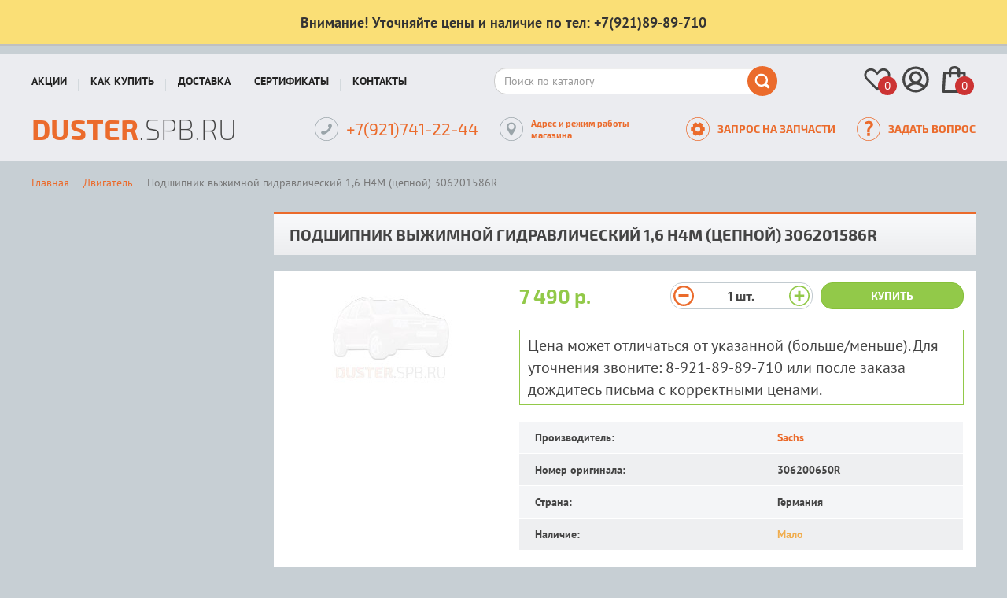

--- FILE ---
content_type: text/html; charset=UTF-8
request_url: https://duster-spb.ru/product/podshipnik-vyzhimnoy-gidravlicheskiy-16-h4m-tsepnoy-306201586r-1847
body_size: 6396
content:
<!DOCTYPE html><html lang="ru"><head prefix="og: http://ogp.me/ns# product: http://ogp.me/ns/product#"><meta charset="utf-8"><meta http-equiv="X-UA-Compatible" content="IE=edge"><title>Подшипник выжимной гидравлический 1,6 H4M (цепной) 306201586R Sachs (Германия), 306200650R, для Рено Дастер. Цена 7490 руб., в наличии. Купить в интернет магазине Duster-Spb.ru</title><meta name="keywords" content=""><meta name="description" content="Подшипник выжимной гидравлический 1,6 H4M (цепной) 306201586R для Рено Дастер ✓ Каталожный номер: 306200650R ✓ Изготовитель: Sachs ✓ Германия ✓ Цена 7490 руб. ✓ В наличии ✓ Купить со склада в Санкт-Петербурге ✓ Гарантия качества ✓ Доставка по всей России почтой и ТК."><meta property="og:type" content="product"/><meta property="og:url" content="https://duster-spb.ru/product/podshipnik-vyzhimnoy-gidravlicheskiy-16-h4m-tsepnoy-306201586r-1847"/><meta property="og:title" content="Подшипник выжимной гидравлический 1,6 H4M (цепной) 306201586R"/><meta property="og:description" content="Подшипник выжимной гидравлический 1,6 H4M (цепной) 306201586R для Рено Дастер ✓ Каталожный номер: 306200650R ✓ Изготовитель: Sachs ✓ Германия ✓ Цена 7490 руб. ✓ В наличии ✓ Купить со склада в Санкт-Петербурге ✓ Гарантия качества ✓ Доставка по всей России почтой и ТК."/><meta property="og:image" content="https://duster-spb.ru/assets/img/no-photo.jpg"/><meta property="product:condition" content="new"><meta property="product:brand" content="Sachs"/><meta property="product:price:amount" content="7490"/><meta property="product:price:currency" content="RUB"/><meta property="product:retailer_title" content="Sachs"/><meta property="product:availability" content="instock"/><link rel="canonical" href="https://duster-spb.ru/product/podshipnik-vyzhimnoy-gidravlicheskiy-16-h4m-tsepnoy-306201586r-1847"><meta name="viewport" content="width=device-width, initial-scale=1"><link rel="stylesheet" href="https://duster-spb.ru/assets/css/frontend.css?id=de65c16a" type="text/css"><link rel="apple-touch-icon" sizes="180x180" href="/apple-touch-icon.png"><link rel="icon" type="image/png" sizes="32x32" href="/favicon-32x32.png"><link rel="icon" type="image/png" sizes="16x16" href="/favicon-16x16.png"><link rel="manifest" href="/site.webmanifest"><link rel="mask-icon" href="/safari-pinned-tab.svg" color="#5bbad5"><meta name="msapplication-TileColor" content="#ebecf0"><meta name="theme-color" content="#ffffff"><link rel="stylesheet" href="https://duster-spb.ru/assets/css/lg.css?id=5b2fb4a9" type="text/css"></head><body class="" data-ym-id="42056599" data-ga-id="" data-sprite-path="/assets/img/sprite.svg?fd52dfd3">
<!--<div class="top-banner" style="background-color:#3399ff;border-color:#0066cc;color:#ffffff;">
    <div class="container">
        <div class="top-banner-content">
                <span><strong style="font-size:22px;">Новогодние и Рождественские скидки всем и на всё!</strong></span> 
                <a class="btn btn-warning" style="background-color:#eb6b2c;color:#fff;margin-left:15px;" href="/discounts/new-year">Подробнее</a>
        </div>
    </div>
</div>-->
<div class="top-banner" style="background-color:#FADF76;border-bottom:#C0C0C0 2px solid;border-top:none;border-right:none;border-left:none;color:#333;">
    <div class="container">
        <div class="top-banner-content">
                <span><strong style="font-size:1.3em;">Внимание! Уточняйте цены и наличие по тел: +7(921)89-89-710</strong></span> 
        </div>
    </div>
</div><div id="header" class="internal"><nav class="navbar navbar-default"><div class="container"><div class="navbar-row"><button type="button" aria-expanded="false" id="mobileMenuToggle" class="menu-toggle-btn" data-toggle="mobilemenu" data-target="#menu" data-mobile="true" data-text="Запчасти для Рено Дастер"><svg class="icon icon-burger"><use xlink:href="/assets/img/sprite.svg?fd52dfd3#icon-burger"></use></svg>
</button><div class="logo logo_top"><a href="/"><span>DUSTER</span>.SPB.RU</a></div><div class="menu-nav collapse navbar-collapse" id="menu"><ul class="nav navbar-nav"><li data-parent="#menu"><a href="/akcii">Акции</a></li><li data-parent="#menu"><a href="/kak-kupit">Как купить</a></li><li data-parent="#menu"><a href="/dostavka">Доставка</a></li><li data-parent="#menu"><a href="/sertifikaty">Сертификаты</a></li><li data-parent="#menu"><a href="/kontakty">Контакты</a></li></ul></div><form role="search" id="search" class="search" action="https://duster-spb.ru/search" method="get"><div class="form-group">
<input type="text" class="form-control" placeholder="Поиск по каталогу" id="search-box" name="q" value=""></div><button type="submit"><svg class="icon icon-search"><use xlink:href="/assets/img/sprite.svg?fd52dfd3#icon-search"></use></svg></button></form><div class="widget-bar">
<a href="https://duster-spb.ru/wish-list" class="widget-bar__item"><svg class="icon icon-heart"><use xlink:href="/assets/img/sprite.svg?fd52dfd3#icon-heart"></use></svg><span class="widget-bar__item-status-placeholder" id="wish-list-status">0</span></a><a href="https://duster-spb.ru/signin" class="widget-bar__item"><svg class="icon icon-user"><use xlink:href="/assets/img/sprite.svg?fd52dfd3#icon-user"></use></svg></a><a href="https://duster-spb.ru/cart" class="widget-bar__item"><svg class="icon icon-cart"><use xlink:href="/assets/img/sprite.svg?fd52dfd3#icon-cart"></use></svg><span class="widget-bar__item-status-placeholder" id="cart-status">0</span></a></div></div><div class="navbar-row navbar-row_bottom"><div class="logo">
<a href="/" title="Запчасти для Рено Дастер"><span>DUSTER</span>.SPB.RU</a></div><div class="contacts"><div class="contact contact__phone"><svg class="icon icon-phone"><use xlink:href="/assets/img/sprite.svg?fd52dfd3#icon-phone"></use></svg><div class="contact-content-wrapper"><span class="phone__number"><a href="tel:+79217412244">+7(921)741-22-44</a></span></div></div><div class="contact contact__address"><svg class="icon icon-address"><use xlink:href="/assets/img/sprite.svg?fd52dfd3#icon-address"></use></svg>
<span class="address__text"><a href="/kontakty"><strong>Адрес и режим работы магазина</strong></a></span></div><a href="#" data-action="load-modal" class="contact contact__requests" data-remote="/services/parts"><svg class="icon icon-zip"><use xlink:href="/assets/img/sprite.svg?fd52dfd3#icon-zip"></use></svg> <span>Запрос на запчасти</span></a><a href="#" data-action="load-modal" class="contact contact__requests" data-remote="/services/feedback"><svg class="icon icon-question"><use xlink:href="/assets/img/sprite.svg?fd52dfd3#icon-question"></use></svg> <span>Задать вопрос</span></a></div></div></div></nav></div><div class="container" id="content"><ol class="breadcrumb hidden-xs" itemscope itemtype="http://schema.org/BreadcrumbList"><li itemprop="itemListElement" itemscope itemtype="http://schema.org/ListItem"><a itemprop="item" href="/" title="Запчасти для Рено Дастер"><span itemprop="name">Главная</span></a><meta itemprop="position" content="1"/></li><li itemprop="itemListElement" itemscope itemtype="http://schema.org/ListItem"><a itemprop="item" href="https://duster-spb.ru/engine" ><span itemprop="name">Двигатель</span></a><meta itemprop="position" content="2"/></li><li class="active" itemprop="itemListElement" itemscope itemtype="http://schema.org/ListItem"><span itemprop="name">Подшипник выжимной гидравлический 1,6 H4M (цепной) 306201586R</span><link itemprop="item" href="https://duster-spb.ru/product/podshipnik-vyzhimnoy-gidravlicheskiy-16-h4m-tsepnoy-306201586r-1847"><meta itemprop="position" content="3"/></li></ol><div class="row track" id="product" data-id="1847" data-category="Двигатель" data-sku="25283" data-name="Подшипник выжимной гидравлический 1,6 H4M (цепной) 306201586R" data-brand="Sachs" data-price="7490"><div class="info"><h1>Подшипник выжимной гидравлический 1,6 H4M (цепной) 306201586R</h1><div class="wrap"><div class="info-row"><div class="row"><div class="image"><div class="imageWrapper"><img src="https://duster-spb.ru/assets/img/no-photo.jpg" title="" alt=""></div></div><div class="properties"><div class="product-actions"><div class="price">7 490 р.</div><div class="quantity"><div class="quantity-field " data-id="1847">
<button class="minus" data-id="1847" data-action="quantity-step" data-step="-1" data-min="1"><svg class="icon icon-minus"><use xlink:href="/assets/img/sprite.svg?fd52dfd3#icon-minus"></use></svg></button>
<span class="value" data-id="1847">1</span> <span class="measure-unit">шт.</span>
<button class="plus" data-id="1847" data-action="quantity-step" data-step="1" data-min="1"><svg class="icon icon-plus"><use xlink:href="/assets/img/sprite.svg?fd52dfd3#icon-plus"></use></svg></button></div></div><div class="actions">
<button class="btn btn-block btn-success"  type="button" data-action="add-to-cart" data-id="1847" data-quantity="1">Купить
</button>
<a href="https://duster-spb.ru/cart" class="view-cart btn btn-block btn-primary hidden" data-id="1847">В корзине</a></div></div>
<div style="font-size:20px;margin-bottom:20px;border:1px solid #92c949;padding:5px 10px;">
                    Цена может отличаться от указанной (больше/меньше).
                    Для уточнения звоните: 8-921-89-89-710 или после заказа дождитесь письма с корректными ценами.</div>
<table class="table table-hover table-striped properties"><tbody><tr class="property"><td class="name">Производитель:</td><td><a href="https://duster-spb.ru/vendors/sachs">Sachs</a></td></tr><tr class="property"><td class="name ">Номер оригинала:</td><td>306200650R</td></tr><tr class="property"><td class="name ">Страна:</td><td>Германия</td></tr><tr class="property"><td class="name">Наличие:</td><td><span class="few">Мало</span></td></tr></tbody></table><p></p></div></div></div></div><div id="relatedProducts"><div class="product-scroller" id="product-scroll-variation" data-current="0" data-type="related"><h2>Аналоги</h2><div class="product-list scroll-area jcarousel"><ul>
<li class="product track" data-id="2376" data-category="Двигатель" data-sku="25295" data-name="Подшипник выжимной гидравлический 1,6 H4M (цепной) 306201586R" data-brand="Renault оригинал" data-price="11990" data-list="" data-position=""><div><a class="name" href="https://duster-spb.ru/product/podshipnik-vyzhimnoy-gidravlicheskiy-16-h4m-tsepnoy-306201586r-2376" title="Подшипник выжимной гидравлический 1,6 H4M (цепной) 306201586R">Подшипник выжимной гидравлический 1,6 H4M (цепной) 306201586R</a><a class="image" href="https://duster-spb.ru/product/podshipnik-vyzhimnoy-gidravlicheskiy-16-h4m-tsepnoy-306201586r-2376" title="Подшипник выжимной гидравлический 1,6 H4M (цепной) 306201586R">
<img src="https://duster-spb.ru/assets/img/no-photo.jpg" title="" alt="">
</a><div class="tags"></div><div class="product-info">
<button class="product-info__wish-list-btn" data-action="wish-list" data-id="2376" title="Добавить в отложенные"><svg class="icon icon-heart"><use xlink:href="/assets/img/sprite.svg?fd52dfd3#icon-heart"></use></svg></button><div>Renault оригинал</div><div><span class="out-of-stock">Под заказ</span></div><div><abbr title="Номер оригинала">306200650R</abbr></div></div><div class="action-wrapper"><div class="price"><span class="regular">11 990 р.</span></div><div class="actions"><div><a href="https://duster-spb.ru/cart" class="view-cart btn btn-md btn-block btn-primary hidden" data-id="2376">В корзине</a></div><div>
<button class="btn btn-md btn-block btn-success  " data-action="add-to-cart" data-id="2376" type="button">Купить
</button></div></div></div></div></li><li class="product track" data-id="2853" data-category="Двигатель" data-sku="25326" data-name="Подшипник выжимной гидравлический 1,6 H4M (цепной) 306201586R" data-brand="Sachs" data-price="7990" data-list="" data-position=""><div><a class="name" href="https://duster-spb.ru/product/podshipnik-vyzhimnoy-gidravlicheskiy-16-h4m-tsepnoy-306201586r-2853" title="Подшипник выжимной гидравлический 1,6 H4M (цепной) 306201586R">Подшипник выжимной гидравлический 1,6 H4M (цепной) 306201586R</a><a class="image" href="https://duster-spb.ru/product/podshipnik-vyzhimnoy-gidravlicheskiy-16-h4m-tsepnoy-306201586r-2853" title="Подшипник выжимной гидравлический 1,6 H4M (цепной) 306201586R">
<img src="https://duster-spb.ru/assets/img/no-photo.jpg" title="" alt="">
</a><div class="tags"></div><div class="product-info">
<button class="product-info__wish-list-btn" data-action="wish-list" data-id="2853" title="Добавить в отложенные"><svg class="icon icon-heart"><use xlink:href="/assets/img/sprite.svg?fd52dfd3#icon-heart"></use></svg></button><div>Sachs</div><div><span class="few">Мало</span></div><div><abbr title="Номер оригинала">306200650R</abbr></div></div><div class="action-wrapper"><div class="price"><span class="regular">7 990 р.</span></div><div class="actions"><div><a href="https://duster-spb.ru/cart" class="view-cart btn btn-md btn-block btn-primary hidden" data-id="2853">В корзине</a></div><div>
<button class="btn btn-md btn-block btn-success  " data-action="add-to-cart" data-id="2853" type="button">Купить
</button></div></div></div></div></li></ul></div>
<a href="#" class="scroll scroll-left"><svg class="icon icon-arrow"><use xlink:href="/assets/img/sprite.svg?fd52dfd3#icon-arrow"></use></svg></a>
<a href="#" class="scroll scroll-right"><svg class="icon icon-arrow"><use xlink:href="/assets/img/sprite.svg?fd52dfd3#icon-arrow"></use></svg></a></div></div><div class="h1">Наши преимущества</div><div class="advantages"><div><div><span>16</span><br>лет</div>
Опыт работы - 16 лет<br>
продаем автозапчасти</div><div><div class="small"><span>10 000</span><br>запчастей</div>
Огромное наличие - более<br>
10000 запчастей на складе</div><div><div><span>30</span><br>дней</div>
Гарантия качества - 30 дней<br>
на возврат товара</div></div></div></div></div><div id="footer"><div class="container"><div class="row margin-2"><div class="duster"></div><div class="contacts contacts_at-footer"><div class="contact contact__phone">
<svg class="icon icon-phone"><use xlink:href="/assets/img/sprite.svg?fd52dfd3#icon-phone"></use></svg><div class="contact-content-wrapper"><span class="phone__description">Отдел доставки</span>
<span class="phone__number">8 (921) <span>741-22-44</span></span></div></div><div class="contact contact__phone"><svg class="icon icon-phone"><use xlink:href="/assets/img/sprite.svg?fd52dfd3#icon-phone"></use></svg><div class="contact-content-wrapper"><span class="phone__description">Наличие на складе</span>
<span class="phone__number">8 (921) <span>89-89-710</span></span></div></div><div class="contact contact__address"><svg class="icon icon-address"><use xlink:href="/assets/img/sprite.svg?fd52dfd3#icon-address"></use></svg>
<span class="address__text">С-Пб, Богатырский пр, 14/2Б, Авторынок, 2 этаж, секция 62</span></div><a href="#" data-action="load-modal" class="contact contact__requests" data-remote="/services/parts"><svg class="icon icon-zip"><use xlink:href="/assets/img/sprite.svg?fd52dfd3#icon-zip"></use></svg> <span>Запрос на запчасти</span></a><a href="#" data-action="load-modal" class="contact contact__requests" data-remote="/services/feedback"><svg class="icon icon-question"><use xlink:href="/assets/img/sprite.svg?fd52dfd3#icon-question"></use></svg> <span>Задать вопрос</span></a></div><div class="map" id="map-contacts">
<a class="map-link js-lazy-image" href="/kontakty"></a></div></div><div class="row margin"><div class="info"><div class="row"><div class="analytics">
<!-- Yandex.Metrika informer --> <a href="https://metrika.yandex.ru/stat/?id=42056599&from=informer" target="_blank" rel="nofollow"><img src="https://informer.yandex.ru/informer/42056599/3_0_FFFFFFFF_EFEFEFFF_0_pageviews" style="width:88px; height:31px; border:0;" alt="Яндекс.Метрика" title="Яндекс.Метрика: данные за сегодня (просмотры, визиты и уникальные посетители)" class="ym-advanced-informer" data-cid="42056599" data-lang="ru" /></a> <!-- /Yandex.Metrika informer -->
<!-- Rating@Mail.ru counter -->
<script type="text/javascript">
var _tmr = window._tmr || (window._tmr = []);
_tmr.push({id: "3126485", type: "pageView", start: (new Date()).getTime()});
(function (d, w, id) {
  if (d.getElementById(id)) return;
  var ts = d.createElement("script"); ts.type = "text/javascript"; ts.async = true; ts.id = id;
  ts.src = "https://top-fwz1.mail.ru/js/code.js";
  var f = function () {var s = d.getElementsByTagName("script")[0]; s.parentNode.insertBefore(ts, s);};
  if (w.opera == "[object Opera]") { d.addEventListener("DOMContentLoaded", f, false); } else { f(); }
})(document, window, "topmailru-code");
</script><noscript><div>
<img src="https://top-fwz1.mail.ru/counter?id=3126485;js=na" style="border:0;position:absolute;left:-9999px;" alt="Top.Mail.Ru" />
</div></noscript>
<!-- //Rating@Mail.ru counter --></div><div class="copyright">
Запчасти Renault Duster в Санкт-Петербурге<br>
© Все права защищены. Duster.SPb 2026</div></div></div><div class="stepin"><div>Сайт создан в <a href="https://steplabs.ru/" target="_blank">Step Labs</a></div></div></div><div class="row"><div class="disclaimer">
Сайт носит исключительно информационный характер, вся информация носит ознакомительный характер и ни при
каких условиях не является публичной офертой, определяемой положениями Статьи 437 Гражданского кодекса
РФ. Для получения подробной информации о наличии и стоимости товаров, пожалуйста, обращайтесь к нашим
менеджерам.</div></div></div></div><div id="modal" class="modal fade"></div><div id="compareBox" class="compare-box"><div class="container"><div id="compareImageHolder" class="compare-box__image"></div><div class="compare-box__description"><div id="compareTitleHolder" class="compare-box__description__title"></div><div id="compareCommentHolder" class="compare-box__description__comment"></div></div><div class="compare-box__actions">
<a id="btnCompare" class="btn btn-success" data-target="https://duster-spb.ru/compare" data-category="" href="#">Сравнить</a>
<a id="btnCloseCompare" class="compare-box__close" title="Закрыть"><svg class="icon icon-plus"><use xlink:href="/assets/img/sprite.svg?fd52dfd3#icon-plus"></use></svg></a></div></div></div><div id="mobilePanel"><div class="header">
<a class="back hidden" href="#" data-back="true"><svg class="icon icon-arrow"><use xlink:href="/assets/img/sprite.svg?fd52dfd3#icon-arrow"></use></svg></a>
<span></span>
<a class="close" data-action="close" href="#"><svg class="icon icon-plus"><use xlink:href="/assets/img/sprite.svg?fd52dfd3#icon-plus"></use></svg></a></div><ul class="items"></ul></div> <script>// Setup sentry
  window.sentry_options = {
    dsn: 'https://db31e81cec274a1f816b6a713b81cc5f@sentry.stepin-design.ru/27',
    release: '513705e',
    environment: 'production'
  }
    window.sentry_user_context = null
  
  window.SentryQueue = []
  window.Sentry = {
    captureException: function (e) {
      window.SentryQueue.push(e)
    }
  }

  // Setup tracking
  window.yaCounterId = 42056599;

  // Setup global data layer
  window.dataLayer = window.dataLayer || []

  window.gtag = function () {
    dataLayer.push(arguments)
  }

  window.ym = window.ym || function () {
    (window.ym.a = window.ym.a || []).push(arguments)
  }</script> <script async src="https://duster-spb.ru/assets/js/sentry.js?id=4ba4b092"></script> <script async src="https://duster-spb.ru/assets/js/common.js?id=a916cef7"></script> <script async src="https://duster-spb.ru/assets/js/vendors.js?id=99a521b5"></script>  <script async src="https://duster-spb.ru/assets/js/product.js?id=28dcd620"></script> <script async src="https://duster-spb.ru/assets/js/lightgallery.js?id=e47b2783"></script> <script type="application/ld+json">{"@context":"http:\/\/schema.org\/","@type":"Product","name":"\u041f\u043e\u0434\u0448\u0438\u043f\u043d\u0438\u043a \u0432\u044b\u0436\u0438\u043c\u043d\u043e\u0439 \u0433\u0438\u0434\u0440\u0430\u0432\u043b\u0438\u0447\u0435\u0441\u043a\u0438\u0439 1,6 H4M (\u0446\u0435\u043f\u043d\u043e\u0439) 306201586R","image":["https:\/\/duster-spb.ru\/assets\/img\/no-photo.jpg","https:\/\/duster-spb.ru\/assets\/img\/no-photo.jpg","https:\/\/duster-spb.ru\/assets\/img\/no-photo.jpg"],"sku":"25283","offers":{"@type":"Offer","url":"https:\/\/duster-spb.ru\/product\/podshipnik-vyzhimnoy-gidravlicheskiy-16-h4m-tsepnoy-306201586r-1847","priceCurrency":"RUB","price":7490,"availability":"http:\/\/schema.org\/InStock","seller":{"@type":"Organization","name":"\u0418\u041f \u0429\u0435\u0440\u0431\u0430\u043a\u043e\u0432 \u0412\u043b\u0430\u0434\u0438\u043c\u0438\u0440 \u0412\u0430\u043b\u0435\u043d\u0442\u0438\u043d\u043e\u0432\u0438\u0447"},"itemCondition":"http:\/\/schema.org\/NewCondition"},"description":"\u041f\u043e\u0434\u0448\u0438\u043f\u043d\u0438\u043a \u0432\u044b\u0436\u0438\u043c\u043d\u043e\u0439 \u0433\u0438\u0434\u0440\u0430\u0432\u043b\u0438\u0447\u0435\u0441\u043a\u0438\u0439 1,6 H4M (\u0446\u0435\u043f\u043d\u043e\u0439) 306201586R \u0434\u043b\u044f \u0420\u0435\u043d\u043e \u0414\u0430\u0441\u0442\u0435\u0440 \u2713 \u041a\u0430\u0442\u0430\u043b\u043e\u0436\u043d\u044b\u0439 \u043d\u043e\u043c\u0435\u0440: 306200650R \u2713 \u0418\u0437\u0433\u043e\u0442\u043e\u0432\u0438\u0442\u0435\u043b\u044c: Sachs \u2713 \u0413\u0435\u0440\u043c\u0430\u043d\u0438\u044f \u2713 \u0426\u0435\u043d\u0430 7490 \u0440\u0443\u0431. \u2713 \u0412 \u043d\u0430\u043b\u0438\u0447\u0438\u0438 \u2713 \u041a\u0443\u043f\u0438\u0442\u044c \u0441\u043e \u0441\u043a\u043b\u0430\u0434\u0430 \u0432 \u0421\u0430\u043d\u043a\u0442-\u041f\u0435\u0442\u0435\u0440\u0431\u0443\u0440\u0433\u0435 \u2713 \u0413\u0430\u0440\u0430\u043d\u0442\u0438\u044f \u043a\u0430\u0447\u0435\u0441\u0442\u0432\u0430 \u2713 \u0414\u043e\u0441\u0442\u0430\u0432\u043a\u0430 \u043f\u043e \u0432\u0441\u0435\u0439 \u0420\u043e\u0441\u0441\u0438\u0438 \u043f\u043e\u0447\u0442\u043e\u0439 \u0438 \u0422\u041a.","brand":{"@type":"Brand","name":"Sachs"},"mpn":"306200650R"}</script> <script type="application/ld+json">{
        "@context": "http://schema.org",
        "@type": "WebSite",
        "url": "https://duster-spb.ru/",
        "potentialAction": {
            "@type": "SearchAction",
            "target": "https://duster-spb.ru/search?q={search_term_string}",
            "query-input": "required name=search_term_string"
        }
    }</script> <script type="text/template" id="product-added-tpl"><div class="modal-dialog" xmlns="http://www.w3.org/1999/html">
        <div class="modal-content">
            <div class="modal-header">
                <button type="button" class="close" data-dismiss="modal" aria-label="Close">
                    <span aria-hidden="true">&times;</span>
                </button>
                <h4 class="modal-title">Товар добавлен в корзину</h4>
            </div>
            <div class="modal-body">
                <div id="cartNotify" class="cart__notify"></div>
            </div>
            <div class="modal-footer">
                <div class="row">
                    <div class="col-md-6" style="margin-bottom: 15px;">
                        <button id="btn-callback-close" type="button" class="btn btn-default btn-block"
                                data-dismiss="modal">Продолжить покупки
                        </button>
                    </div>
                    <div class="col-md-6">
                        <a href="/cart" class="btn btn-primary btn-block">Оформить заказ</a>
                    </div>
                </div>
            </div>
        </div>
    </div></script> </body></html>

--- FILE ---
content_type: text/html; charset=UTF-8
request_url: https://duster-spb.ru/services/get-menu
body_size: 2243
content:
<li class="menu-item-has-children store-menu-item" aria-expanded="false" aria-controls="menu-11" data-target="menu-11" data-toggle="collapse" data-parent="#menu"><a href="https://duster-spb.ru/accessories" class="" data-target="#menu-11">Аксессуары</a><ul class="nav collapse  tree" id="menu-11"><li class="store-menu-item" data-parent="#menu-11"><a href="https://duster-spb.ru/accessories/bagazhnik" class="">Багажник на рейлинги</a></li><li class="store-menu-item" data-parent="#menu-11"><a href="https://duster-spb.ru/accessories/vetroviki" class="">Ветровики</a></li><li class="store-menu-item" data-parent="#menu-11"><a href="https://duster-spb.ru/accessories/deflektory-kapota" class="">Дефлекторы капота</a></li><li class="store-menu-item" data-parent="#menu-11"><a href="https://duster-spb.ru/accessories/kovriki" class="">Коврики</a></li></ul></li><li class="menu-item-has-children store-menu-item" aria-expanded="false" aria-controls="menu-6" data-target="menu-6" data-toggle="collapse" data-parent="#menu"><a href="https://duster-spb.ru/silencer" class="" data-target="#menu-6">Глушитель</a><ul class="nav collapse  tree" id="menu-6"><li class="store-menu-item" data-parent="#menu-6"><a href="https://duster-spb.ru/silencer/lyambda-zond" class="">Лямбда зонд</a></li></ul></li><li class="menu-item-has-children store-menu-item" aria-expanded="false" aria-controls="menu-5" data-target="menu-5" data-toggle="collapse" data-parent="#menu"><a href="https://duster-spb.ru/engine" class="" data-target="#menu-5">Двигатель</a><ul class="nav collapse  tree" id="menu-5"><li class="menu-item-has-children store-menu-item" aria-expanded="false" aria-controls="menu-55" data-target="menu-55" data-toggle="collapse" data-parent="#menu-5"><a href="https://duster-spb.ru/engine/generator" class="" data-target="#menu-55">Генератор</a><ul class="nav collapse  tree" id="menu-55"><li class="store-menu-item" data-parent="#menu-55"><a href="https://duster-spb.ru/engine/generator/remen-generatora" class="">Ремень генератора</a></li></ul></li><li class="menu-item-has-children store-menu-item" aria-expanded="false" aria-controls="menu-26" data-target="menu-26" data-toggle="collapse" data-parent="#menu-5"><a href="https://duster-spb.ru/engine/grm" class="" data-target="#menu-26">ГРМ</a><ul class="nav collapse  tree" id="menu-26"><li class="store-menu-item" data-parent="#menu-26"><a href="https://duster-spb.ru/engine/grm/komplekt-grm" class="">Комплекты ГРМ</a></li><li class="store-menu-item" data-parent="#menu-26"><a href="https://duster-spb.ru/engine/grm/remen-grm" class="">Ремень ГРМ</a></li></ul></li><li class="store-menu-item" data-parent="#menu-5"><a href="https://duster-spb.ru/engine/sceplenie" class="">Сцепление</a></li></ul></li><li class="store-menu-item" data-parent="#menu"><a href="https://duster-spb.ru/wheels" class="">Колёса</a></li><li class="store-menu-item" data-parent="#menu"><a href="https://duster-spb.ru/conditioner" class="">Кондиционер</a></li><li class="store-menu-item" data-parent="#menu"><a href="https://duster-spb.ru/gear-box" class="">КПП</a></li><li class="store-menu-item" data-parent="#menu"><a href="https://duster-spb.ru/mount" class="">Крепёж</a></li><li class="menu-item-has-children store-menu-item" aria-expanded="false" aria-controls="menu-4" data-target="menu-4" data-toggle="collapse" data-parent="#menu"><a href="https://duster-spb.ru/hull" class="" data-target="#menu-4">Кузов</a><ul class="nav collapse  tree" id="menu-4"><li class="store-menu-item" data-parent="#menu-4"><a href="https://duster-spb.ru/hull/bamper" class="">Бампер</a></li><li class="store-menu-item" data-parent="#menu-4"><a href="https://duster-spb.ru/hull/bryzgoviki" class="">Брызговики</a></li><li class="store-menu-item" data-parent="#menu-4"><a href="https://duster-spb.ru/hull/kapot" class="">Капот</a></li><li class="store-menu-item" data-parent="#menu-4"><a href="https://duster-spb.ru/hull/podkrylki" class="">Подкрылки</a></li><li class="store-menu-item" data-parent="#menu-4"><a href="https://duster-spb.ru/hull/rasshiriteli-arok" class="">Расширители арок</a></li><li class="store-menu-item" data-parent="#menu-4"><a href="https://duster-spb.ru/hull/forsunki-omyvatelya" class="">Форсунки омывателя</a></li></ul></li><li class="menu-item-has-children store-menu-item" aria-expanded="false" aria-controls="menu-16" data-target="menu-16" data-toggle="collapse" data-parent="#menu"><a href="https://duster-spb.ru/lamps" class="" data-target="#menu-16">Лампы</a><ul class="nav collapse  tree" id="menu-16"><li class="store-menu-item" data-parent="#menu-16"><a href="https://duster-spb.ru/lamps/lampy-blizhnego-sveta" class="">Лампы ближнего света</a></li></ul></li><li class="store-menu-item" data-parent="#menu"><a href="https://duster-spb.ru/literature" class="">Литература</a></li><li class="menu-item-has-children store-menu-item" aria-expanded="false" aria-controls="menu-18" data-target="menu-18" data-toggle="collapse" data-parent="#menu"><a href="https://duster-spb.ru/oil" class="" data-target="#menu-18">Масла-Смазки</a><ul class="nav collapse  tree" id="menu-18"><li class="store-menu-item" data-parent="#menu-18"><a href="https://duster-spb.ru/oil/maslo-gidrousilitelya-rulya" class="">Масло гидроусилителя руля</a></li></ul></li><li class="menu-item-has-children store-menu-item" aria-expanded="false" aria-controls="menu-15" data-target="menu-15" data-toggle="collapse" data-parent="#menu"><a href="https://duster-spb.ru/radiator" class="" data-target="#menu-15">Радиатор</a><ul class="nav collapse  tree" id="menu-15"><li class="store-menu-item" data-parent="#menu-15"><a href="https://duster-spb.ru/radiator/reshetka" class="">Решетка радиатора</a></li></ul></li><li class="store-menu-item" data-parent="#menu"><a href="https://duster-spb.ru/cabin" class="">Салон</a></li><li class="menu-item-has-children store-menu-item" aria-expanded="false" aria-controls="menu-21" data-target="menu-21" data-toggle="collapse" data-parent="#menu"><a href="https://duster-spb.ru/optika" class="" data-target="#menu-21">Свет</a><ul class="nav collapse  tree" id="menu-21"><li class="store-menu-item" data-parent="#menu-21"><a href="https://duster-spb.ru/optika/protivotumannye-fary" class="">Противотуманные фары</a></li><li class="store-menu-item" data-parent="#menu-21"><a href="https://duster-spb.ru/optika/zadnie-fonari" class="">Задние фонари</a></li></ul></li><li class="menu-item-has-children store-menu-item" aria-expanded="false" aria-controls="menu-9" data-target="menu-9" data-toggle="collapse" data-parent="#menu"><a href="https://duster-spb.ru/brakes" class="" data-target="#menu-9">Тормоза</a><ul class="nav collapse  tree" id="menu-9"><li class="store-menu-item" data-parent="#menu-9"><a href="https://duster-spb.ru/brakes/tormoznye-diski" class="">Тормозные диски</a></li><li class="store-menu-item" data-parent="#menu-9"><a href="https://duster-spb.ru/brakes/tormoznye-kolodki" class="">Тормозные колодки</a></li></ul></li><li class="menu-item-has-children store-menu-item" aria-expanded="false" aria-controls="menu-1" data-target="menu-1" data-toggle="collapse" data-parent="#menu"><a href="https://duster-spb.ru/chassis" class="" data-target="#menu-1">Ходовая</a><ul class="nav collapse  tree" id="menu-1"><li class="store-menu-item" data-parent="#menu-1"><a href="https://duster-spb.ru/chassis/amortizatory" class="">Амортизаторы</a></li><li class="store-menu-item" data-parent="#menu-1"><a href="https://duster-spb.ru/chassis/vtulki-stabilizatora" class="">Втулки стабилизатора</a></li><li class="store-menu-item" data-parent="#menu-1"><a href="https://duster-spb.ru/chassis/podveska" class="">Подвеска</a></li><li class="store-menu-item" data-parent="#menu-1"><a href="https://duster-spb.ru/chassis/podshipniki-stupicy" class="">Подшипники ступицы</a></li><li class="store-menu-item" data-parent="#menu-1"><a href="https://duster-spb.ru/chassis/pylniki-shrusa" class="">Пыльники шруса</a></li><li class="store-menu-item" data-parent="#menu-1"><a href="https://duster-spb.ru/chassis/stojki-stabilizatora" class="">Стойки стабилизатора</a></li><li class="store-menu-item" data-parent="#menu-1"><a href="https://duster-spb.ru/chassis/sajlentbloki" class="">Сайлентблоки</a></li></ul></li><li class="menu-item-has-children store-menu-item" aria-expanded="false" aria-controls="menu-2" data-target="menu-2" data-toggle="collapse" data-parent="#menu"><a href="https://duster-spb.ru/filters" class="" data-target="#menu-2">Фильтры</a><ul class="nav collapse  tree" id="menu-2"><li class="store-menu-item" data-parent="#menu-2"><a href="https://duster-spb.ru/filters/filtry-vozdushnye" class="">Фильтры воздушные</a></li><li class="store-menu-item" data-parent="#menu-2"><a href="https://duster-spb.ru/filters/maslyanye-filtry" class="">Фильтры масляные</a></li><li class="store-menu-item" data-parent="#menu-2"><a href="https://duster-spb.ru/filters/salonnye-filtry" class="">Салонные фильтры</a></li><li class="store-menu-item" data-parent="#menu-2"><a href="https://duster-spb.ru/filters/toplivnye-filtry" class="">Топливные фильтры</a></li></ul></li><li class="menu-item-has-children store-menu-item" aria-expanded="false" aria-controls="menu-3" data-target="menu-3" data-toggle="collapse" data-parent="#menu"><a href="https://duster-spb.ru/electric" class="" data-target="#menu-3">Электрика</a><ul class="nav collapse  tree" id="menu-3"><li class="store-menu-item" data-parent="#menu-3"><a href="https://duster-spb.ru/electric/akb" class="">Аккумуляторы</a></li><li class="store-menu-item" data-parent="#menu-3"><a href="https://duster-spb.ru/electric/otopitel" class="">Отопитель</a></li><li class="store-menu-item" data-parent="#menu-3"><a href="https://duster-spb.ru/electric/predohraniteli" class="">Предохранители</a></li><li class="store-menu-item" data-parent="#menu-3"><a href="https://duster-spb.ru/electric/svechi-zazhiganiya" class="">Свечи зажигания</a></li></ul></li>

--- FILE ---
content_type: text/css
request_url: https://duster-spb.ru/assets/css/frontend.css?id=de65c16a
body_size: 28529
content:
/*! normalize.css v3.0.3 | MIT License | github.com/necolas/normalize.css */html{font-family:sans-serif;-ms-text-size-adjust:100%;-webkit-text-size-adjust:100%}body{margin:0}article,aside,details,figcaption,figure,footer,header,hgroup,main,menu,nav,section,summary{display:block}audio,canvas,progress,video{display:inline-block;vertical-align:baseline}audio:not([controls]){display:none;height:0}[hidden],template{display:none}a{background-color:transparent}a:active,a:hover{outline:0}abbr[title]{border-bottom:1px dotted}b,strong{font-weight:700}dfn{font-style:italic}h1{font-size:2em;margin:.67em 0}mark{background:#ff0;color:#000}small{font-size:80%}sub,sup{font-size:75%;line-height:0;position:relative;vertical-align:baseline}sup{top:-.5em}sub{bottom:-.25em}img{border:0}svg:not(:root){overflow:hidden}figure{margin:1em 40px}hr{box-sizing:content-box;height:0}pre{overflow:auto}code,kbd,pre,samp{font-family:monospace,monospace;font-size:1em}button,input,optgroup,select,textarea{color:inherit;font:inherit;margin:0}button{overflow:visible}button,select{text-transform:none}button,html input[type=button],input[type=reset],input[type=submit]{-webkit-appearance:button;cursor:pointer}button[disabled],html input[disabled]{cursor:default}button::-moz-focus-inner,input::-moz-focus-inner{border:0;padding:0}input{line-height:normal}input[type=checkbox],input[type=radio]{box-sizing:border-box}input[type=number]::-webkit-inner-spin-button,input[type=number]::-webkit-outer-spin-button{height:auto}input[type=search]{-webkit-appearance:textfield;box-sizing:content-box}input[type=search]::-webkit-search-cancel-button,input[type=search]::-webkit-search-decoration{-webkit-appearance:none}fieldset{border:1px solid silver;margin:0 2px;padding:.35em .625em .75em}textarea{overflow:auto}optgroup{font-weight:700}table{border-collapse:collapse;border-spacing:0}td,th{padding:0}*,:after,:before{-ms-box-sizing:border-box;box-sizing:border-box}html{font-size:10px;-webkit-tap-highlight-color:rgba(0,0,0,0)}body{font-family:PT Sans,Myriad Pro,Helvetica,Arial,sans-serif;font-size:14px;line-height:1.42857143;color:#444;background-color:#c7cfd4}button,input,select,textarea{font-family:inherit;font-size:inherit;line-height:inherit}a{color:#eb6b2c;text-decoration:none}a:focus,a:hover{color:#b94912;text-decoration:underline}a:focus{outline:5px auto -webkit-focus-ring-color;outline-offset:-2px}figure{margin:0}img{vertical-align:middle}.img-responsive,.thumbnail>img,.thumbnail a>img{display:block;max-width:100%;height:auto}.img-rounded{border-radius:15px}.img-thumbnail{padding:4px;line-height:1.42857143;background-color:#c7cfd4;border:1px solid #ddd;border-radius:15px;transition:all .2s ease-in-out;display:inline-block;max-width:100%;height:auto}.img-circle{border-radius:50%}hr{margin-top:20px;margin-bottom:20px;border:0;border-top:1px solid #eee}.sr-only{position:absolute;width:1px;height:1px;margin:-1px;padding:0;overflow:hidden;clip:rect(0,0,0,0);border:0}.sr-only-focusable:active,.sr-only-focusable:focus{position:static;width:auto;height:auto;margin:0;overflow:visible;clip:auto}[role=button]{cursor:pointer}.h1,.h2,.h3,.h4,.h5,.h6,h1,h2,h3,h4,h5,h6{font-family:Exo\ 2,sans-serif;font-weight:700;line-height:1.1;color:inherit}.h1 .small,.h1 small,.h2 .small,.h2 small,.h3 .small,.h3 small,.h4 .small,.h4 small,.h5 .small,.h5 small,.h6 .small,.h6 small,h1 .small,h1 small,h2 .small,h2 small,h3 .small,h3 small,h4 .small,h4 small,h5 .small,h5 small,h6 .small,h6 small{font-weight:400;line-height:1;color:#777}.h1,.h2,.h3,h1,h2,h3{margin-top:20px;margin-bottom:10px}.h1 .small,.h1 small,.h2 .small,.h2 small,.h3 .small,.h3 small,h1 .small,h1 small,h2 .small,h2 small,h3 .small,h3 small{font-size:65%}.h4,.h5,.h6,h4,h5,h6{margin-top:10px;margin-bottom:10px}.h4 .small,.h4 small,.h5 .small,.h5 small,.h6 .small,.h6 small,h4 .small,h4 small,h5 .small,h5 small,h6 .small,h6 small{font-size:75%}.h1,h1{font-size:20px}.h2,h2{font-size:24px}.h3,h3{font-size:20px}.h4,h4{font-size:18px}.h5,h5{font-size:14px}.h6,h6{font-size:12px}p{margin:0 0 10px}.lead{margin-bottom:20px;font-size:16px;font-weight:300;line-height:1.4}@media (min-width:768px){.lead{font-size:21px}}.small,small{font-size:85%}.mark,mark{background-color:#fcf8e3;padding:.2em}.text-left{text-align:left}.text-right{text-align:right}.text-center{text-align:center}.text-justify{text-align:justify}.text-nowrap{white-space:nowrap}.text-lowercase{text-transform:lowercase}.text-uppercase{text-transform:uppercase}.text-capitalize{text-transform:capitalize}.text-muted{color:#777}.text-primary{color:#eb6b2c}a.text-primary:focus,a.text-primary:hover{color:#d05214}.text-success{color:#3c763d}a.text-success:focus,a.text-success:hover{color:#2b542c}.text-info{color:#31708f}a.text-info:focus,a.text-info:hover{color:#245269}.text-warning{color:#8a6d3b}a.text-warning:focus,a.text-warning:hover{color:#66512c}.text-danger{color:#a94442}a.text-danger:focus,a.text-danger:hover{color:#843534}.bg-primary{color:#fff;background-color:#eb6b2c}a.bg-primary:focus,a.bg-primary:hover{background-color:#d05214}.bg-success{background-color:#dff0d8}a.bg-success:focus,a.bg-success:hover{background-color:#c1e2b3}.bg-info{background-color:#d9edf7}a.bg-info:focus,a.bg-info:hover{background-color:#afd9ee}.bg-warning{background-color:#fcf8e3}a.bg-warning:focus,a.bg-warning:hover{background-color:#f7ecb5}.bg-danger{background-color:#f2dede}a.bg-danger:focus,a.bg-danger:hover{background-color:#e4b9b9}.page-header{padding-bottom:9px;margin:40px 0 20px;border-bottom:1px solid #eee}ol,ul{margin-top:0;margin-bottom:10px}ol ol,ol ul,ul ol,ul ul{margin-bottom:0}.list-inline,.list-unstyled{padding-left:0;list-style:none}.list-inline{margin-left:-5px}.list-inline>li{display:inline-block;padding-left:5px;padding-right:5px}dl{margin-top:0;margin-bottom:20px}dd,dt{line-height:1.42857143}dt{font-weight:700}dd{margin-left:0}@media (min-width:1230px){.dl-horizontal dt{float:left;width:160px;clear:left;text-align:right;overflow:hidden;text-overflow:ellipsis;white-space:nowrap}.dl-horizontal dd{margin-left:180px}}abbr[data-original-title],abbr[title]{cursor:help;border-bottom:1px dotted #777}.initialism{font-size:90%;text-transform:uppercase}blockquote{padding:10px 20px;margin:0 0 20px;font-size:17.5px;border-left:5px solid #eee}blockquote ol:last-child,blockquote p:last-child,blockquote ul:last-child{margin-bottom:0}blockquote .small,blockquote footer,blockquote small{display:block;font-size:80%;line-height:1.42857143;color:#777}blockquote .small:before,blockquote footer:before,blockquote small:before{content:"\2014 \00A0"}.blockquote-reverse,blockquote.pull-right{padding-right:15px;padding-left:0;border-right:5px solid #eee;border-left:0;text-align:right}.blockquote-reverse .small:before,.blockquote-reverse footer:before,.blockquote-reverse small:before,blockquote.pull-right .small:before,blockquote.pull-right footer:before,blockquote.pull-right small:before{content:""}.blockquote-reverse .small:after,.blockquote-reverse footer:after,.blockquote-reverse small:after,blockquote.pull-right .small:after,blockquote.pull-right footer:after,blockquote.pull-right small:after{content:"\00A0 \2014"}address{margin-bottom:20px;font-style:normal;line-height:1.42857143}.container{margin-right:auto;margin-left:auto;padding-left:15px;padding-right:15px}@media (min-width:768px){.container{width:750px}}@media (min-width:1229px){.container{width:1230px}}@media (min-width:1230px){.container{width:1230px}}.container-fluid{margin-right:auto;margin-left:auto;padding-left:15px;padding-right:15px}.row{margin-left:-15px;margin-right:-15px}.col-lg-1,.col-lg-2,.col-lg-3,.col-lg-4,.col-lg-5,.col-lg-6,.col-lg-7,.col-lg-8,.col-lg-9,.col-lg-10,.col-lg-11,.col-lg-12,.col-md-1,.col-md-2,.col-md-3,.col-md-4,.col-md-5,.col-md-6,.col-md-7,.col-md-8,.col-md-9,.col-md-10,.col-md-11,.col-md-12,.col-sm-1,.col-sm-2,.col-sm-3,.col-sm-4,.col-sm-5,.col-sm-6,.col-sm-7,.col-sm-8,.col-sm-9,.col-sm-10,.col-sm-11,.col-sm-12,.col-xs-1,.col-xs-2,.col-xs-3,.col-xs-4,.col-xs-5,.col-xs-6,.col-xs-7,.col-xs-8,.col-xs-9,.col-xs-10,.col-xs-11,.col-xs-12{position:relative;min-height:1px;padding-left:15px;padding-right:15px}.col-xs-1,.col-xs-2,.col-xs-3,.col-xs-4,.col-xs-5,.col-xs-6,.col-xs-7,.col-xs-8,.col-xs-9,.col-xs-10,.col-xs-11,.col-xs-12{float:left}.col-xs-12{width:100%}.col-xs-11{width:91.66666667%}.col-xs-10{width:83.33333333%}.col-xs-9{width:75%}.col-xs-8{width:66.66666667%}.col-xs-7{width:58.33333333%}.col-xs-6{width:50%}.col-xs-5{width:41.66666667%}.col-xs-4{width:33.33333333%}.col-xs-3{width:25%}.col-xs-2{width:16.66666667%}.col-xs-1{width:8.33333333%}.col-xs-pull-12{right:100%}.col-xs-pull-11{right:91.66666667%}.col-xs-pull-10{right:83.33333333%}.col-xs-pull-9{right:75%}.col-xs-pull-8{right:66.66666667%}.col-xs-pull-7{right:58.33333333%}.col-xs-pull-6{right:50%}.col-xs-pull-5{right:41.66666667%}.col-xs-pull-4{right:33.33333333%}.col-xs-pull-3{right:25%}.col-xs-pull-2{right:16.66666667%}.col-xs-pull-1{right:8.33333333%}.col-xs-pull-0{right:auto}.col-xs-push-12{left:100%}.col-xs-push-11{left:91.66666667%}.col-xs-push-10{left:83.33333333%}.col-xs-push-9{left:75%}.col-xs-push-8{left:66.66666667%}.col-xs-push-7{left:58.33333333%}.col-xs-push-6{left:50%}.col-xs-push-5{left:41.66666667%}.col-xs-push-4{left:33.33333333%}.col-xs-push-3{left:25%}.col-xs-push-2{left:16.66666667%}.col-xs-push-1{left:8.33333333%}.col-xs-push-0{left:auto}.col-xs-offset-12{margin-left:100%}.col-xs-offset-11{margin-left:91.66666667%}.col-xs-offset-10{margin-left:83.33333333%}.col-xs-offset-9{margin-left:75%}.col-xs-offset-8{margin-left:66.66666667%}.col-xs-offset-7{margin-left:58.33333333%}.col-xs-offset-6{margin-left:50%}.col-xs-offset-5{margin-left:41.66666667%}.col-xs-offset-4{margin-left:33.33333333%}.col-xs-offset-3{margin-left:25%}.col-xs-offset-2{margin-left:16.66666667%}.col-xs-offset-1{margin-left:8.33333333%}.col-xs-offset-0{margin-left:0}@media (min-width:768px){.col-sm-1,.col-sm-2,.col-sm-3,.col-sm-4,.col-sm-5,.col-sm-6,.col-sm-7,.col-sm-8,.col-sm-9,.col-sm-10,.col-sm-11,.col-sm-12{float:left}.col-sm-12{width:100%}.col-sm-11{width:91.66666667%}.col-sm-10{width:83.33333333%}.col-sm-9{width:75%}.col-sm-8{width:66.66666667%}.col-sm-7{width:58.33333333%}.col-sm-6{width:50%}.col-sm-5{width:41.66666667%}.col-sm-4{width:33.33333333%}.col-sm-3{width:25%}.col-sm-2{width:16.66666667%}.col-sm-1{width:8.33333333%}.col-sm-pull-12{right:100%}.col-sm-pull-11{right:91.66666667%}.col-sm-pull-10{right:83.33333333%}.col-sm-pull-9{right:75%}.col-sm-pull-8{right:66.66666667%}.col-sm-pull-7{right:58.33333333%}.col-sm-pull-6{right:50%}.col-sm-pull-5{right:41.66666667%}.col-sm-pull-4{right:33.33333333%}.col-sm-pull-3{right:25%}.col-sm-pull-2{right:16.66666667%}.col-sm-pull-1{right:8.33333333%}.col-sm-pull-0{right:auto}.col-sm-push-12{left:100%}.col-sm-push-11{left:91.66666667%}.col-sm-push-10{left:83.33333333%}.col-sm-push-9{left:75%}.col-sm-push-8{left:66.66666667%}.col-sm-push-7{left:58.33333333%}.col-sm-push-6{left:50%}.col-sm-push-5{left:41.66666667%}.col-sm-push-4{left:33.33333333%}.col-sm-push-3{left:25%}.col-sm-push-2{left:16.66666667%}.col-sm-push-1{left:8.33333333%}.col-sm-push-0{left:auto}.col-sm-offset-12{margin-left:100%}.col-sm-offset-11{margin-left:91.66666667%}.col-sm-offset-10{margin-left:83.33333333%}.col-sm-offset-9{margin-left:75%}.col-sm-offset-8{margin-left:66.66666667%}.col-sm-offset-7{margin-left:58.33333333%}.col-sm-offset-6{margin-left:50%}.col-sm-offset-5{margin-left:41.66666667%}.col-sm-offset-4{margin-left:33.33333333%}.col-sm-offset-3{margin-left:25%}.col-sm-offset-2{margin-left:16.66666667%}.col-sm-offset-1{margin-left:8.33333333%}.col-sm-offset-0{margin-left:0}}@media (min-width:1229px){.col-md-1,.col-md-2,.col-md-3,.col-md-4,.col-md-5,.col-md-6,.col-md-7,.col-md-8,.col-md-9,.col-md-10,.col-md-11,.col-md-12{float:left}.col-md-12{width:100%}.col-md-11{width:91.66666667%}.col-md-10{width:83.33333333%}.col-md-9{width:75%}.col-md-8{width:66.66666667%}.col-md-7{width:58.33333333%}.col-md-6{width:50%}.col-md-5{width:41.66666667%}.col-md-4{width:33.33333333%}.col-md-3{width:25%}.col-md-2{width:16.66666667%}.col-md-1{width:8.33333333%}.col-md-pull-12{right:100%}.col-md-pull-11{right:91.66666667%}.col-md-pull-10{right:83.33333333%}.col-md-pull-9{right:75%}.col-md-pull-8{right:66.66666667%}.col-md-pull-7{right:58.33333333%}.col-md-pull-6{right:50%}.col-md-pull-5{right:41.66666667%}.col-md-pull-4{right:33.33333333%}.col-md-pull-3{right:25%}.col-md-pull-2{right:16.66666667%}.col-md-pull-1{right:8.33333333%}.col-md-pull-0{right:auto}.col-md-push-12{left:100%}.col-md-push-11{left:91.66666667%}.col-md-push-10{left:83.33333333%}.col-md-push-9{left:75%}.col-md-push-8{left:66.66666667%}.col-md-push-7{left:58.33333333%}.col-md-push-6{left:50%}.col-md-push-5{left:41.66666667%}.col-md-push-4{left:33.33333333%}.col-md-push-3{left:25%}.col-md-push-2{left:16.66666667%}.col-md-push-1{left:8.33333333%}.col-md-push-0{left:auto}.col-md-offset-12{margin-left:100%}.col-md-offset-11{margin-left:91.66666667%}.col-md-offset-10{margin-left:83.33333333%}.col-md-offset-9{margin-left:75%}.col-md-offset-8{margin-left:66.66666667%}.col-md-offset-7{margin-left:58.33333333%}.col-md-offset-6{margin-left:50%}.col-md-offset-5{margin-left:41.66666667%}.col-md-offset-4{margin-left:33.33333333%}.col-md-offset-3{margin-left:25%}.col-md-offset-2{margin-left:16.66666667%}.col-md-offset-1{margin-left:8.33333333%}.col-md-offset-0{margin-left:0}}@media (min-width:1230px){.col-lg-1,.col-lg-2,.col-lg-3,.col-lg-4,.col-lg-5,.col-lg-6,.col-lg-7,.col-lg-8,.col-lg-9,.col-lg-10,.col-lg-11,.col-lg-12{float:left}.col-lg-12{width:100%}.col-lg-11{width:91.66666667%}.col-lg-10{width:83.33333333%}.col-lg-9{width:75%}.col-lg-8{width:66.66666667%}.col-lg-7{width:58.33333333%}.col-lg-6{width:50%}.col-lg-5{width:41.66666667%}.col-lg-4{width:33.33333333%}.col-lg-3{width:25%}.col-lg-2{width:16.66666667%}.col-lg-1{width:8.33333333%}.col-lg-pull-12{right:100%}.col-lg-pull-11{right:91.66666667%}.col-lg-pull-10{right:83.33333333%}.col-lg-pull-9{right:75%}.col-lg-pull-8{right:66.66666667%}.col-lg-pull-7{right:58.33333333%}.col-lg-pull-6{right:50%}.col-lg-pull-5{right:41.66666667%}.col-lg-pull-4{right:33.33333333%}.col-lg-pull-3{right:25%}.col-lg-pull-2{right:16.66666667%}.col-lg-pull-1{right:8.33333333%}.col-lg-pull-0{right:auto}.col-lg-push-12{left:100%}.col-lg-push-11{left:91.66666667%}.col-lg-push-10{left:83.33333333%}.col-lg-push-9{left:75%}.col-lg-push-8{left:66.66666667%}.col-lg-push-7{left:58.33333333%}.col-lg-push-6{left:50%}.col-lg-push-5{left:41.66666667%}.col-lg-push-4{left:33.33333333%}.col-lg-push-3{left:25%}.col-lg-push-2{left:16.66666667%}.col-lg-push-1{left:8.33333333%}.col-lg-push-0{left:auto}.col-lg-offset-12{margin-left:100%}.col-lg-offset-11{margin-left:91.66666667%}.col-lg-offset-10{margin-left:83.33333333%}.col-lg-offset-9{margin-left:75%}.col-lg-offset-8{margin-left:66.66666667%}.col-lg-offset-7{margin-left:58.33333333%}.col-lg-offset-6{margin-left:50%}.col-lg-offset-5{margin-left:41.66666667%}.col-lg-offset-4{margin-left:33.33333333%}.col-lg-offset-3{margin-left:25%}.col-lg-offset-2{margin-left:16.66666667%}.col-lg-offset-1{margin-left:8.33333333%}.col-lg-offset-0{margin-left:0}}table{background-color:#eeeff1}caption{padding-top:10px;padding-bottom:10px;color:#777}caption,th{text-align:left}.table{width:100%;max-width:100%;margin-bottom:20px}.table>tbody>tr>td,.table>tbody>tr>th,.table>tfoot>tr>td,.table>tfoot>tr>th,.table>thead>tr>td,.table>thead>tr>th{padding:10px;line-height:1.42857143;vertical-align:top;border-top:1px solid #fff}.table>thead>tr>th{vertical-align:bottom;border-bottom:2px solid #fff}.table>caption+thead>tr:first-child>td,.table>caption+thead>tr:first-child>th,.table>colgroup+thead>tr:first-child>td,.table>colgroup+thead>tr:first-child>th,.table>thead:first-child>tr:first-child>td,.table>thead:first-child>tr:first-child>th{border-top:0}.table>tbody+tbody{border-top:2px solid #fff}.table .table{background-color:#c7cfd4}.table-condensed>tbody>tr>td,.table-condensed>tbody>tr>th,.table-condensed>tfoot>tr>td,.table-condensed>tfoot>tr>th,.table-condensed>thead>tr>td,.table-condensed>thead>tr>th{padding:5px}.table-bordered,.table-bordered>tbody>tr>td,.table-bordered>tbody>tr>th,.table-bordered>tfoot>tr>td,.table-bordered>tfoot>tr>th,.table-bordered>thead>tr>td,.table-bordered>thead>tr>th{border:1px solid #fff}.table-bordered>thead>tr>td,.table-bordered>thead>tr>th{border-bottom-width:2px}.table-striped>tbody>tr:nth-of-type(odd){background-color:#f4f5f7}.table-hover>tbody>tr:hover{background-color:#f5f5f5}table col[class*=col-]{position:static;float:none;display:table-column}table td[class*=col-],table th[class*=col-]{position:static;float:none;display:table-cell}.table>tbody>tr.active>td,.table>tbody>tr.active>th,.table>tbody>tr>td.active,.table>tbody>tr>th.active,.table>tfoot>tr.active>td,.table>tfoot>tr.active>th,.table>tfoot>tr>td.active,.table>tfoot>tr>th.active,.table>thead>tr.active>td,.table>thead>tr.active>th,.table>thead>tr>td.active,.table>thead>tr>th.active{background-color:#f5f5f5}.table-hover>tbody>tr.active:hover>td,.table-hover>tbody>tr.active:hover>th,.table-hover>tbody>tr:hover>.active,.table-hover>tbody>tr>td.active:hover,.table-hover>tbody>tr>th.active:hover{background-color:#e8e8e8}.table>tbody>tr.success>td,.table>tbody>tr.success>th,.table>tbody>tr>td.success,.table>tbody>tr>th.success,.table>tfoot>tr.success>td,.table>tfoot>tr.success>th,.table>tfoot>tr>td.success,.table>tfoot>tr>th.success,.table>thead>tr.success>td,.table>thead>tr.success>th,.table>thead>tr>td.success,.table>thead>tr>th.success{background-color:#dff0d8}.table-hover>tbody>tr.success:hover>td,.table-hover>tbody>tr.success:hover>th,.table-hover>tbody>tr:hover>.success,.table-hover>tbody>tr>td.success:hover,.table-hover>tbody>tr>th.success:hover{background-color:#d0e9c6}.table>tbody>tr.info>td,.table>tbody>tr.info>th,.table>tbody>tr>td.info,.table>tbody>tr>th.info,.table>tfoot>tr.info>td,.table>tfoot>tr.info>th,.table>tfoot>tr>td.info,.table>tfoot>tr>th.info,.table>thead>tr.info>td,.table>thead>tr.info>th,.table>thead>tr>td.info,.table>thead>tr>th.info{background-color:#d9edf7}.table-hover>tbody>tr.info:hover>td,.table-hover>tbody>tr.info:hover>th,.table-hover>tbody>tr:hover>.info,.table-hover>tbody>tr>td.info:hover,.table-hover>tbody>tr>th.info:hover{background-color:#c4e3f3}.table>tbody>tr.warning>td,.table>tbody>tr.warning>th,.table>tbody>tr>td.warning,.table>tbody>tr>th.warning,.table>tfoot>tr.warning>td,.table>tfoot>tr.warning>th,.table>tfoot>tr>td.warning,.table>tfoot>tr>th.warning,.table>thead>tr.warning>td,.table>thead>tr.warning>th,.table>thead>tr>td.warning,.table>thead>tr>th.warning{background-color:#fcf8e3}.table-hover>tbody>tr.warning:hover>td,.table-hover>tbody>tr.warning:hover>th,.table-hover>tbody>tr:hover>.warning,.table-hover>tbody>tr>td.warning:hover,.table-hover>tbody>tr>th.warning:hover{background-color:#faf2cc}.table>tbody>tr.danger>td,.table>tbody>tr.danger>th,.table>tbody>tr>td.danger,.table>tbody>tr>th.danger,.table>tfoot>tr.danger>td,.table>tfoot>tr.danger>th,.table>tfoot>tr>td.danger,.table>tfoot>tr>th.danger,.table>thead>tr.danger>td,.table>thead>tr.danger>th,.table>thead>tr>td.danger,.table>thead>tr>th.danger{background-color:#f2dede}.table-hover>tbody>tr.danger:hover>td,.table-hover>tbody>tr.danger:hover>th,.table-hover>tbody>tr:hover>.danger,.table-hover>tbody>tr>td.danger:hover,.table-hover>tbody>tr>th.danger:hover{background-color:#ebcccc}.table-responsive{overflow-x:auto;min-height:.01%}@media screen and (max-width:767px){.table-responsive{width:100%;margin-bottom:15px;overflow-y:hidden;-ms-overflow-style:-ms-autohiding-scrollbar;border:1px solid #fff}.table-responsive>.table{margin-bottom:0}.table-responsive>.table>tbody>tr>td,.table-responsive>.table>tbody>tr>th,.table-responsive>.table>tfoot>tr>td,.table-responsive>.table>tfoot>tr>th,.table-responsive>.table>thead>tr>td,.table-responsive>.table>thead>tr>th{white-space:nowrap}.table-responsive>.table-bordered{border:0}.table-responsive>.table-bordered>tbody>tr>td:first-child,.table-responsive>.table-bordered>tbody>tr>th:first-child,.table-responsive>.table-bordered>tfoot>tr>td:first-child,.table-responsive>.table-bordered>tfoot>tr>th:first-child,.table-responsive>.table-bordered>thead>tr>td:first-child,.table-responsive>.table-bordered>thead>tr>th:first-child{border-left:0}.table-responsive>.table-bordered>tbody>tr>td:last-child,.table-responsive>.table-bordered>tbody>tr>th:last-child,.table-responsive>.table-bordered>tfoot>tr>td:last-child,.table-responsive>.table-bordered>tfoot>tr>th:last-child,.table-responsive>.table-bordered>thead>tr>td:last-child,.table-responsive>.table-bordered>thead>tr>th:last-child{border-right:0}.table-responsive>.table-bordered>tbody>tr:last-child>td,.table-responsive>.table-bordered>tbody>tr:last-child>th,.table-responsive>.table-bordered>tfoot>tr:last-child>td,.table-responsive>.table-bordered>tfoot>tr:last-child>th{border-bottom:0}}fieldset{margin:0;min-width:0}fieldset,legend{padding:0;border:0}legend{display:block;width:100%;margin-bottom:20px;font-size:21px;line-height:inherit;color:#444;border-bottom:1px solid #e5e5e5}label{display:inline-block;max-width:100%;margin-bottom:5px;font-weight:700}input[type=search]{-ms-box-sizing:border-box;box-sizing:border-box}input[type=checkbox],input[type=radio]{margin:4px 0 0;margin-top:1px\9;line-height:normal}input[type=file]{display:block}input[type=range]{display:block;width:100%}select[multiple],select[size]{height:auto}input[type=checkbox]:focus,input[type=file]:focus,input[type=radio]:focus{outline:5px auto -webkit-focus-ring-color;outline-offset:-2px}output{padding-top:7px}.form-control,output{display:block;font-size:14px;line-height:1.42857143;color:#555}.form-control{width:100%;height:34px;padding:6px 12px;background-color:#fff;background-image:none;border:1px solid #ccc;border-radius:15px;box-shadow:inset 0 1px 1px rgba(0,0,0,.075);transition:border-color .15s ease-in-out,box-shadow .15s ease-in-out}.form-control:focus{border-color:#66afe9;outline:0;box-shadow:inset 0 1px 1px rgba(0,0,0,.075),0 0 8px rgba(102,175,233,.6)}.form-control::-moz-placeholder{color:#999;opacity:1}.form-control:-ms-input-placeholder{color:#999}.form-control::-webkit-input-placeholder{color:#999}.form-control::-ms-expand{border:0;background-color:transparent}.form-control[disabled],.form-control[readonly],fieldset[disabled] .form-control{background-color:#eee;opacity:1}.form-control[disabled],fieldset[disabled] .form-control{cursor:not-allowed}textarea.form-control{height:auto}input[type=search]{-webkit-appearance:none}@media screen and (-webkit-min-device-pixel-ratio:0){input[type=date].form-control,input[type=datetime-local].form-control,input[type=month].form-control,input[type=time].form-control{line-height:34px}.input-group-sm input[type=date],.input-group-sm input[type=datetime-local],.input-group-sm input[type=month],.input-group-sm input[type=time],input[type=date].input-sm,input[type=datetime-local].input-sm,input[type=month].input-sm,input[type=time].input-sm{line-height:27px}.input-group-lg input[type=date],.input-group-lg input[type=datetime-local],.input-group-lg input[type=month],.input-group-lg input[type=time],input[type=date].input-lg,input[type=datetime-local].input-lg,input[type=month].input-lg,input[type=time].input-lg{line-height:46px}}.form-group{margin-bottom:15px}.checkbox,.radio{position:relative;display:block;margin-top:10px;margin-bottom:10px}.checkbox label,.radio label{min-height:20px;padding-left:20px;margin-bottom:0;font-weight:400;cursor:pointer}.checkbox-inline input[type=checkbox],.checkbox input[type=checkbox],.radio-inline input[type=radio],.radio input[type=radio]{position:absolute;margin-left:-20px;margin-top:4px\9}.checkbox+.checkbox,.radio+.radio{margin-top:-5px}.checkbox-inline,.radio-inline{position:relative;display:inline-block;padding-left:20px;margin-bottom:0;vertical-align:middle;font-weight:400;cursor:pointer}.checkbox-inline+.checkbox-inline,.radio-inline+.radio-inline{margin-top:0;margin-left:10px}.checkbox-inline.disabled,.checkbox.disabled label,.radio-inline.disabled,.radio.disabled label,fieldset[disabled] .checkbox-inline,fieldset[disabled] .checkbox label,fieldset[disabled] .radio-inline,fieldset[disabled] .radio label,fieldset[disabled] input[type=checkbox],fieldset[disabled] input[type=radio],input[type=checkbox].disabled,input[type=checkbox][disabled],input[type=radio].disabled,input[type=radio][disabled]{cursor:not-allowed}.form-control-static{padding-top:7px;padding-bottom:7px;margin-bottom:0;min-height:34px}.form-control-static.input-lg,.form-control-static.input-sm{padding-left:0;padding-right:0}.input-sm{height:27px;padding:5px 10px;font-size:12px;line-height:1.3;border-radius:15px}select.input-sm{height:27px;line-height:27px}select[multiple].input-sm,textarea.input-sm{height:auto}.form-group-sm .form-control{height:27px;padding:5px 10px;font-size:12px;line-height:1.3;border-radius:15px}.form-group-sm select.form-control{height:27px;line-height:27px}.form-group-sm select[multiple].form-control,.form-group-sm textarea.form-control{height:auto}.form-group-sm .form-control-static{height:27px;min-height:32px;padding:6px 10px;font-size:12px;line-height:1.3}.input-lg{height:46px;padding:10px 16px;font-size:18px;line-height:1.3333333;border-radius:15px}select.input-lg{height:46px;line-height:46px}select[multiple].input-lg,textarea.input-lg{height:auto}.form-group-lg .form-control{height:46px;padding:10px 16px;font-size:18px;line-height:1.3333333;border-radius:15px}.form-group-lg select.form-control{height:46px;line-height:46px}.form-group-lg select[multiple].form-control,.form-group-lg textarea.form-control{height:auto}.form-group-lg .form-control-static{height:46px;min-height:38px;padding:11px 16px;font-size:18px;line-height:1.3333333}.has-feedback{position:relative}.has-feedback .form-control{padding-right:42.5px}.form-control-feedback{position:absolute;top:0;right:0;z-index:2;display:block;width:34px;height:34px;line-height:34px;text-align:center;pointer-events:none}.form-group-lg .form-control+.form-control-feedback,.input-group-lg+.form-control-feedback,.input-lg+.form-control-feedback{width:46px;height:46px;line-height:46px}.form-group-sm .form-control+.form-control-feedback,.input-group-sm+.form-control-feedback,.input-sm+.form-control-feedback{width:27px;height:27px;line-height:27px}.has-success .checkbox,.has-success .checkbox-inline,.has-success.checkbox-inline label,.has-success.checkbox label,.has-success .control-label,.has-success .help-block,.has-success .radio,.has-success .radio-inline,.has-success.radio-inline label,.has-success.radio label{color:#3c763d}.has-success .form-control{border-color:#3c763d;box-shadow:inset 0 1px 1px rgba(0,0,0,.075)}.has-success .form-control:focus{border-color:#2b542c;box-shadow:inset 0 1px 1px rgba(0,0,0,.075),0 0 6px #67b168}.has-success .input-group-addon{color:#3c763d;border-color:#3c763d;background-color:#dff0d8}.has-success .form-control-feedback{color:#3c763d}.has-warning .checkbox,.has-warning .checkbox-inline,.has-warning.checkbox-inline label,.has-warning.checkbox label,.has-warning .control-label,.has-warning .help-block,.has-warning .radio,.has-warning .radio-inline,.has-warning.radio-inline label,.has-warning.radio label{color:#8a6d3b}.has-warning .form-control{border-color:#8a6d3b;box-shadow:inset 0 1px 1px rgba(0,0,0,.075)}.has-warning .form-control:focus{border-color:#66512c;box-shadow:inset 0 1px 1px rgba(0,0,0,.075),0 0 6px #c0a16b}.has-warning .input-group-addon{color:#8a6d3b;border-color:#8a6d3b;background-color:#fcf8e3}.has-warning .form-control-feedback{color:#8a6d3b}.has-error .checkbox,.has-error .checkbox-inline,.has-error.checkbox-inline label,.has-error.checkbox label,.has-error .control-label,.has-error .help-block,.has-error .radio,.has-error .radio-inline,.has-error.radio-inline label,.has-error.radio label{color:#a94442}.has-error .form-control{border-color:#a94442;box-shadow:inset 0 1px 1px rgba(0,0,0,.075)}.has-error .form-control:focus{border-color:#843534;box-shadow:inset 0 1px 1px rgba(0,0,0,.075),0 0 6px #ce8483}.has-error .input-group-addon{color:#a94442;border-color:#a94442;background-color:#f2dede}.has-error .form-control-feedback{color:#a94442}.has-feedback label~.form-control-feedback{top:25px}.has-feedback label.sr-only~.form-control-feedback{top:0}.help-block{display:block;margin-top:5px;margin-bottom:10px;color:#848484}@media (min-width:768px){.form-inline .form-group{display:inline-block;margin-bottom:0;vertical-align:middle}.form-inline .form-control{display:inline-block;width:auto;vertical-align:middle}.form-inline .form-control-static{display:inline-block}.form-inline .input-group{display:inline-table;vertical-align:middle}.form-inline .input-group .form-control,.form-inline .input-group .input-group-addon,.form-inline .input-group .input-group-btn{width:auto}.form-inline .input-group>.form-control{width:100%}.form-inline .control-label{margin-bottom:0;vertical-align:middle}.form-inline .checkbox,.form-inline .radio{display:inline-block;margin-top:0;margin-bottom:0;vertical-align:middle}.form-inline .checkbox label,.form-inline .radio label{padding-left:0}.form-inline .checkbox input[type=checkbox],.form-inline .radio input[type=radio]{position:relative;margin-left:0}.form-inline .has-feedback .form-control-feedback{top:0}}.form-horizontal .checkbox,.form-horizontal .checkbox-inline,.form-horizontal .radio,.form-horizontal .radio-inline{margin-top:0;margin-bottom:0;padding-top:7px}.form-horizontal .checkbox,.form-horizontal .radio{min-height:27px}.form-horizontal .form-group{margin-left:-15px;margin-right:-15px}@media (min-width:768px){.form-horizontal .control-label{text-align:right;margin-bottom:0;padding-top:7px}}.form-horizontal .has-feedback .form-control-feedback{right:15px}@media (min-width:768px){.form-horizontal .form-group-lg .control-label{padding-top:11px;font-size:18px}}@media (min-width:768px){.form-horizontal .form-group-sm .control-label{padding-top:6px;font-size:12px}}.btn{display:inline-block;margin-bottom:0;font-weight:400;text-align:center;vertical-align:middle;touch-action:manipulation;cursor:pointer;background-image:none;border:1px solid transparent;white-space:nowrap;padding:6px 12px;font-size:14px;line-height:1.42857143;border-radius:15px;-webkit-user-select:none;-moz-user-select:none;-ms-user-select:none;user-select:none}.btn.active.focus,.btn.active:focus,.btn.focus,.btn:active.focus,.btn:active:focus,.btn:focus{outline:5px auto -webkit-focus-ring-color;outline-offset:-2px}.btn.focus,.btn:focus,.btn:hover{color:#333;text-decoration:none}.btn.active,.btn:active{outline:0;box-shadow:inset 0 3px 5px rgba(0,0,0,.125)}.btn.disabled,.btn[disabled],fieldset[disabled] .btn{cursor:not-allowed;opacity:.65;filter:alpha(opacity=65);box-shadow:none}a.btn.disabled,fieldset[disabled] a.btn{pointer-events:none}.btn-default{color:#333;background-color:#fff}.btn-default.focus,.btn-default:focus{color:#333;background-color:#e6e6e6;border-color:#8c8c8c}.btn-default.active,.btn-default:active,.btn-default:hover,.open>.dropdown-toggle.btn-default{color:#333;background-color:#e6e6e6;border-color:#adadad}.btn-default.active.focus,.btn-default.active:focus,.btn-default.active:hover,.btn-default:active.focus,.btn-default:active:focus,.btn-default:active:hover,.open>.dropdown-toggle.btn-default.focus,.open>.dropdown-toggle.btn-default:focus,.open>.dropdown-toggle.btn-default:hover{color:#333;background-color:#d4d4d4;border-color:#8c8c8c}.btn-default.active,.btn-default:active,.open>.dropdown-toggle.btn-default{background-image:none}.btn-default.disabled.focus,.btn-default.disabled:focus,.btn-default.disabled:hover,.btn-default[disabled].focus,.btn-default[disabled]:focus,.btn-default[disabled]:hover,fieldset[disabled] .btn-default.focus,fieldset[disabled] .btn-default:focus,fieldset[disabled] .btn-default:hover{background-color:#fff;border-color:#ccc}.btn-default .badge{color:#fff;background-color:#333}.btn-primary{color:#fff;background-color:#eb6b2c;border-color:#e85b16}.btn-primary.focus,.btn-primary:focus{color:#fff;background-color:#d05214;border-color:#732d0b}.btn-primary.active,.btn-primary:active,.btn-primary:hover,.open>.dropdown-toggle.btn-primary{color:#fff;background-color:#d05214;border-color:#b04511}.btn-primary.active.focus,.btn-primary.active:focus,.btn-primary.active:hover,.btn-primary:active.focus,.btn-primary:active:focus,.btn-primary:active:hover,.open>.dropdown-toggle.btn-primary.focus,.open>.dropdown-toggle.btn-primary:focus,.open>.dropdown-toggle.btn-primary:hover{color:#fff;background-color:#b04511;border-color:#732d0b}.btn-primary.active,.btn-primary:active,.open>.dropdown-toggle.btn-primary{background-image:none}.btn-primary.disabled.focus,.btn-primary.disabled:focus,.btn-primary.disabled:hover,.btn-primary[disabled].focus,.btn-primary[disabled]:focus,.btn-primary[disabled]:hover,fieldset[disabled] .btn-primary.focus,fieldset[disabled] .btn-primary:focus,fieldset[disabled] .btn-primary:hover{background-color:#eb6b2c;border-color:#e85b16}.btn-primary .badge{color:#eb6b2c;background-color:#fff}.btn-success{color:#fff;background-color:#92c949;border-color:#86c039}.btn-success.focus,.btn-success:focus{color:#fff;background-color:#78ac33;border-color:#415d1c}.btn-success.active,.btn-success:active,.btn-success:hover,.open>.dropdown-toggle.btn-success{color:#fff;background-color:#78ac33;border-color:#65902b}.btn-success.active.focus,.btn-success.active:focus,.btn-success.active:hover,.btn-success:active.focus,.btn-success:active:focus,.btn-success:active:hover,.open>.dropdown-toggle.btn-success.focus,.open>.dropdown-toggle.btn-success:focus,.open>.dropdown-toggle.btn-success:hover{color:#fff;background-color:#65902b;border-color:#415d1c}.btn-success.active,.btn-success:active,.open>.dropdown-toggle.btn-success{background-image:none}.btn-success.disabled.focus,.btn-success.disabled:focus,.btn-success.disabled:hover,.btn-success[disabled].focus,.btn-success[disabled]:focus,.btn-success[disabled]:hover,fieldset[disabled] .btn-success.focus,fieldset[disabled] .btn-success:focus,fieldset[disabled] .btn-success:hover{background-color:#92c949;border-color:#86c039}.btn-success .badge{color:#92c949;background-color:#fff}.btn-info{color:#fff;background-color:#5bc0de;border-color:#46b8da}.btn-info.focus,.btn-info:focus{color:#fff;background-color:#31b0d5;border-color:#1b6d85}.btn-info.active,.btn-info:active,.btn-info:hover,.open>.dropdown-toggle.btn-info{color:#fff;background-color:#31b0d5;border-color:#269abc}.btn-info.active.focus,.btn-info.active:focus,.btn-info.active:hover,.btn-info:active.focus,.btn-info:active:focus,.btn-info:active:hover,.open>.dropdown-toggle.btn-info.focus,.open>.dropdown-toggle.btn-info:focus,.open>.dropdown-toggle.btn-info:hover{color:#fff;background-color:#269abc;border-color:#1b6d85}.btn-info.active,.btn-info:active,.open>.dropdown-toggle.btn-info{background-image:none}.btn-info.disabled.focus,.btn-info.disabled:focus,.btn-info.disabled:hover,.btn-info[disabled].focus,.btn-info[disabled]:focus,.btn-info[disabled]:hover,fieldset[disabled] .btn-info.focus,fieldset[disabled] .btn-info:focus,fieldset[disabled] .btn-info:hover{background-color:#5bc0de;border-color:#46b8da}.btn-info .badge{color:#5bc0de;background-color:#fff}.btn-warning{color:#fff;background-color:#f0ad4e;border-color:#eea236}.btn-warning.focus,.btn-warning:focus{color:#fff;background-color:#ec971f;border-color:#985f0d}.btn-warning.active,.btn-warning:active,.btn-warning:hover,.open>.dropdown-toggle.btn-warning{color:#fff;background-color:#ec971f;border-color:#d58512}.btn-warning.active.focus,.btn-warning.active:focus,.btn-warning.active:hover,.btn-warning:active.focus,.btn-warning:active:focus,.btn-warning:active:hover,.open>.dropdown-toggle.btn-warning.focus,.open>.dropdown-toggle.btn-warning:focus,.open>.dropdown-toggle.btn-warning:hover{color:#fff;background-color:#d58512;border-color:#985f0d}.btn-warning.active,.btn-warning:active,.open>.dropdown-toggle.btn-warning{background-image:none}.btn-warning.disabled.focus,.btn-warning.disabled:focus,.btn-warning.disabled:hover,.btn-warning[disabled].focus,.btn-warning[disabled]:focus,.btn-warning[disabled]:hover,fieldset[disabled] .btn-warning.focus,fieldset[disabled] .btn-warning:focus,fieldset[disabled] .btn-warning:hover{background-color:#f0ad4e;border-color:#eea236}.btn-warning .badge{color:#f0ad4e;background-color:#fff}.btn-danger{color:#fff;background-color:#d9534f;border-color:#d43f3a}.btn-danger.focus,.btn-danger:focus{color:#fff;background-color:#c9302c;border-color:#761c19}.btn-danger.active,.btn-danger:active,.btn-danger:hover,.open>.dropdown-toggle.btn-danger{color:#fff;background-color:#c9302c;border-color:#ac2925}.btn-danger.active.focus,.btn-danger.active:focus,.btn-danger.active:hover,.btn-danger:active.focus,.btn-danger:active:focus,.btn-danger:active:hover,.open>.dropdown-toggle.btn-danger.focus,.open>.dropdown-toggle.btn-danger:focus,.open>.dropdown-toggle.btn-danger:hover{color:#fff;background-color:#ac2925;border-color:#761c19}.btn-danger.active,.btn-danger:active,.open>.dropdown-toggle.btn-danger{background-image:none}.btn-danger.disabled.focus,.btn-danger.disabled:focus,.btn-danger.disabled:hover,.btn-danger[disabled].focus,.btn-danger[disabled]:focus,.btn-danger[disabled]:hover,fieldset[disabled] .btn-danger.focus,fieldset[disabled] .btn-danger:focus,fieldset[disabled] .btn-danger:hover{background-color:#d9534f;border-color:#d43f3a}.btn-danger .badge{color:#d9534f;background-color:#fff}.btn-link{color:#eb6b2c;font-weight:400;border-radius:0}.btn-link,.btn-link.active,.btn-link:active,.btn-link[disabled],fieldset[disabled] .btn-link{background-color:transparent;box-shadow:none}.btn-link,.btn-link:active,.btn-link:focus,.btn-link:hover{border-color:transparent}.btn-link:focus,.btn-link:hover{color:#b94912;text-decoration:underline;background-color:transparent}.btn-link[disabled]:focus,.btn-link[disabled]:hover,fieldset[disabled] .btn-link:focus,fieldset[disabled] .btn-link:hover{color:#777;text-decoration:none}.btn-group-lg>.btn,.btn-lg{padding:10px 16px;font-size:18px;line-height:1.3333333;border-radius:15px}.btn-group-sm>.btn,.btn-sm{padding:5px 10px;font-size:12px;line-height:1.3;border-radius:15px}.btn-group-xs>.btn,.btn-xs{padding:1px 5px;font-size:12px;line-height:1.3;border-radius:15px}.btn-block{display:block;width:100%}.btn-block+.btn-block{margin-top:5px}input[type=button].btn-block,input[type=reset].btn-block,input[type=submit].btn-block{width:100%}.fade{opacity:0;transition:opacity .15s linear}.fade.in{opacity:1}.collapse{display:none}.collapse.in{display:block}tr.collapse.in{display:table-row}tbody.collapse.in{display:table-row-group}.collapsing{position:relative;height:0;overflow:hidden;transition-property:height,visibility;transition-duration:.35s;transition-timing-function:ease}.caret{display:inline-block;width:0;height:0;margin-left:2px;vertical-align:middle;border-top:4px dashed;border-top:4px solid\9;border-right:4px solid transparent;border-left:4px solid transparent}.dropdown,.dropup{position:relative}.dropdown-toggle:focus{outline:0}.dropdown-menu{position:absolute;top:100%;left:0;z-index:1000;display:none;float:left;min-width:160px;padding:5px 0;margin:2px 0 0;list-style:none;font-size:14px;text-align:left;background-color:#fff;border:1px solid #ccc;border:1px solid rgba(0,0,0,.15);border-radius:15px;box-shadow:0 6px 12px rgba(0,0,0,.175);background-clip:padding-box}.dropdown-menu.pull-right{right:0;left:auto}.dropdown-menu .divider{height:1px;margin:9px 0;overflow:hidden;background-color:#e5e5e5}.dropdown-menu>li>a{display:block;padding:3px 20px;clear:both;font-weight:400;line-height:1.42857143;color:#444;white-space:nowrap}.dropdown-menu>li>a:focus,.dropdown-menu>li>a:hover{text-decoration:none;color:#373737;background-color:#f5f5f5}.dropdown-menu>.active>a,.dropdown-menu>.active>a:focus,.dropdown-menu>.active>a:hover{color:#fff;text-decoration:none;outline:0;background-color:#eb6b2c}.dropdown-menu>.disabled>a,.dropdown-menu>.disabled>a:focus,.dropdown-menu>.disabled>a:hover{color:#777}.dropdown-menu>.disabled>a:focus,.dropdown-menu>.disabled>a:hover{text-decoration:none;background-color:transparent;background-image:none;filter:progid:DXImageTransform.Microsoft.gradient(enabled = false);cursor:not-allowed}.open>.dropdown-menu{display:block}.open>a{outline:0}.dropdown-menu-right{left:auto;right:0}.dropdown-menu-left{left:0;right:auto}.dropdown-header{display:block;padding:3px 20px;font-size:12px;line-height:1.42857143;color:#777;white-space:nowrap}.dropdown-backdrop{position:fixed;left:0;right:0;bottom:0;top:0;z-index:990}.pull-right>.dropdown-menu{right:0;left:auto}.dropup .caret,.navbar-fixed-bottom .dropdown .caret{border-top:0;border-bottom:4px dashed;border-bottom:4px solid\9;content:""}.dropup .dropdown-menu,.navbar-fixed-bottom .dropdown .dropdown-menu{top:auto;bottom:100%;margin-bottom:2px}@media (min-width:1230px){.navbar-right .dropdown-menu{left:auto;right:0}.navbar-right .dropdown-menu-left{left:0;right:auto}}.btn-group,.btn-group-vertical{position:relative;display:inline-block;vertical-align:middle}.btn-group-vertical>.btn,.btn-group>.btn{position:relative;float:left}.btn-group-vertical>.btn.active,.btn-group-vertical>.btn:active,.btn-group-vertical>.btn:focus,.btn-group-vertical>.btn:hover,.btn-group>.btn.active,.btn-group>.btn:active,.btn-group>.btn:focus,.btn-group>.btn:hover{z-index:2}.btn-group .btn+.btn,.btn-group .btn+.btn-group,.btn-group .btn-group+.btn,.btn-group .btn-group+.btn-group{margin-left:-1px}.btn-toolbar{margin-left:-5px}.btn-toolbar .btn,.btn-toolbar .btn-group,.btn-toolbar .input-group{float:left}.btn-toolbar>.btn,.btn-toolbar>.btn-group,.btn-toolbar>.input-group{margin-left:5px}.btn-group>.btn:not(:first-child):not(:last-child):not(.dropdown-toggle){border-radius:0}.btn-group>.btn:first-child{margin-left:0}.btn-group>.btn:first-child:not(:last-child):not(.dropdown-toggle){border-bottom-right-radius:0;border-top-right-radius:0}.btn-group>.btn:last-child:not(:first-child),.btn-group>.dropdown-toggle:not(:first-child){border-bottom-left-radius:0;border-top-left-radius:0}.btn-group>.btn-group{float:left}.btn-group>.btn-group:not(:first-child):not(:last-child)>.btn{border-radius:0}.btn-group>.btn-group:first-child:not(:last-child)>.btn:last-child,.btn-group>.btn-group:first-child:not(:last-child)>.dropdown-toggle{border-bottom-right-radius:0;border-top-right-radius:0}.btn-group>.btn-group:last-child:not(:first-child)>.btn:first-child{border-bottom-left-radius:0;border-top-left-radius:0}.btn-group .dropdown-toggle:active,.btn-group.open .dropdown-toggle{outline:0}.btn-group>.btn+.dropdown-toggle{padding-left:8px;padding-right:8px}.btn-group>.btn-lg+.dropdown-toggle{padding-left:12px;padding-right:12px}.btn-group.open .dropdown-toggle{box-shadow:inset 0 3px 5px rgba(0,0,0,.125)}.btn-group.open .dropdown-toggle.btn-link{box-shadow:none}.btn .caret{margin-left:0}.btn-lg .caret{border-width:5px 5px 0}.dropup .btn-lg .caret{border-width:0 5px 5px}.btn-group-vertical>.btn,.btn-group-vertical>.btn-group,.btn-group-vertical>.btn-group>.btn{display:block;float:none;width:100%;max-width:100%}.btn-group-vertical>.btn-group>.btn{float:none}.btn-group-vertical>.btn+.btn,.btn-group-vertical>.btn+.btn-group,.btn-group-vertical>.btn-group+.btn,.btn-group-vertical>.btn-group+.btn-group{margin-top:-1px;margin-left:0}.btn-group-vertical>.btn:not(:first-child):not(:last-child){border-radius:0}.btn-group-vertical>.btn:first-child:not(:last-child){border-top-right-radius:15px;border-top-left-radius:15px;border-bottom-right-radius:0;border-bottom-left-radius:0}.btn-group-vertical>.btn:last-child:not(:first-child){border-top-right-radius:0;border-top-left-radius:0;border-bottom-right-radius:15px;border-bottom-left-radius:15px}.btn-group-vertical>.btn-group:not(:first-child):not(:last-child)>.btn{border-radius:0}.btn-group-vertical>.btn-group:first-child:not(:last-child)>.btn:last-child,.btn-group-vertical>.btn-group:first-child:not(:last-child)>.dropdown-toggle{border-bottom-right-radius:0;border-bottom-left-radius:0}.btn-group-vertical>.btn-group:last-child:not(:first-child)>.btn:first-child{border-top-right-radius:0;border-top-left-radius:0}.btn-group-justified{display:table;width:100%;table-layout:fixed;border-collapse:separate}.btn-group-justified>.btn,.btn-group-justified>.btn-group{float:none;display:table-cell;width:1%}.btn-group-justified>.btn-group .btn{width:100%}.btn-group-justified>.btn-group .dropdown-menu{left:auto}[data-toggle=buttons]>.btn-group>.btn input[type=checkbox],[data-toggle=buttons]>.btn-group>.btn input[type=radio],[data-toggle=buttons]>.btn input[type=checkbox],[data-toggle=buttons]>.btn input[type=radio]{position:absolute;clip:rect(0,0,0,0);pointer-events:none}.input-group{position:relative;display:table;border-collapse:separate}.input-group[class*=col-]{float:none;padding-left:0;padding-right:0}.input-group .form-control{position:relative;z-index:2;float:left;width:100%;margin-bottom:0}.input-group .form-control:focus{z-index:3}.input-group-lg>.form-control,.input-group-lg>.input-group-addon,.input-group-lg>.input-group-btn>.btn{height:46px;padding:10px 16px;font-size:18px;line-height:1.3333333;border-radius:15px}select.input-group-lg>.form-control,select.input-group-lg>.input-group-addon,select.input-group-lg>.input-group-btn>.btn{height:46px;line-height:46px}select[multiple].input-group-lg>.form-control,select[multiple].input-group-lg>.input-group-addon,select[multiple].input-group-lg>.input-group-btn>.btn,textarea.input-group-lg>.form-control,textarea.input-group-lg>.input-group-addon,textarea.input-group-lg>.input-group-btn>.btn{height:auto}.input-group-sm>.form-control,.input-group-sm>.input-group-addon,.input-group-sm>.input-group-btn>.btn{height:27px;padding:5px 10px;font-size:12px;line-height:1.3;border-radius:15px}select.input-group-sm>.form-control,select.input-group-sm>.input-group-addon,select.input-group-sm>.input-group-btn>.btn{height:27px;line-height:27px}select[multiple].input-group-sm>.form-control,select[multiple].input-group-sm>.input-group-addon,select[multiple].input-group-sm>.input-group-btn>.btn,textarea.input-group-sm>.form-control,textarea.input-group-sm>.input-group-addon,textarea.input-group-sm>.input-group-btn>.btn{height:auto}.input-group-addon,.input-group-btn,.input-group .form-control{display:table-cell}.input-group-addon:not(:first-child):not(:last-child),.input-group-btn:not(:first-child):not(:last-child),.input-group .form-control:not(:first-child):not(:last-child){border-radius:0}.input-group-addon,.input-group-btn{width:1%;white-space:nowrap;vertical-align:middle}.input-group-addon{padding:6px 12px;font-size:14px;font-weight:400;line-height:1;color:#555;text-align:center;background-color:#eee;border:1px solid #ccc;border-radius:15px}.input-group-addon.input-sm{padding:5px 10px;font-size:12px;border-radius:15px}.input-group-addon.input-lg{padding:10px 16px;font-size:18px;border-radius:15px}.input-group-addon input[type=checkbox],.input-group-addon input[type=radio]{margin-top:0}.input-group-addon:first-child,.input-group-btn:first-child>.btn,.input-group-btn:first-child>.btn-group>.btn,.input-group-btn:first-child>.dropdown-toggle,.input-group-btn:last-child>.btn-group:not(:last-child)>.btn,.input-group-btn:last-child>.btn:not(:last-child):not(.dropdown-toggle),.input-group .form-control:first-child{border-bottom-right-radius:0;border-top-right-radius:0}.input-group-addon:first-child{border-right:0}.input-group-addon:last-child,.input-group-btn:first-child>.btn-group:not(:first-child)>.btn,.input-group-btn:first-child>.btn:not(:first-child),.input-group-btn:last-child>.btn,.input-group-btn:last-child>.btn-group>.btn,.input-group-btn:last-child>.dropdown-toggle,.input-group .form-control:last-child{border-bottom-left-radius:0;border-top-left-radius:0}.input-group-addon:last-child{border-left:0}.input-group-btn{font-size:0;white-space:nowrap}.input-group-btn,.input-group-btn>.btn{position:relative}.input-group-btn>.btn+.btn{margin-left:-1px}.input-group-btn>.btn:active,.input-group-btn>.btn:focus,.input-group-btn>.btn:hover{z-index:2}.input-group-btn:first-child>.btn,.input-group-btn:first-child>.btn-group{margin-right:-1px}.input-group-btn:last-child>.btn,.input-group-btn:last-child>.btn-group{z-index:2;margin-left:-1px}.nav{margin-bottom:0;padding-left:0;list-style:none}.nav>li,.nav>li>a{position:relative;display:block}.nav>li>a{padding:10px 15px}.nav>li>a:focus,.nav>li>a:hover{text-decoration:none;background-color:#eee}.nav>li.disabled>a{color:#777}.nav>li.disabled>a:focus,.nav>li.disabled>a:hover{color:#777;text-decoration:none;background-color:transparent;cursor:not-allowed}.nav .open>a,.nav .open>a:focus,.nav .open>a:hover{background-color:#eee;border-color:#eb6b2c}.nav .nav-divider{height:1px;margin:9px 0;overflow:hidden;background-color:#e5e5e5}.nav>li>a>img{max-width:none}.nav-tabs{border-bottom:1px solid #ddd}.nav-tabs>li{float:left;margin-bottom:-1px}.nav-tabs>li>a{margin-right:2px;line-height:1.42857143;border:1px solid transparent;border-radius:15px 15px 0 0}.nav-tabs>li>a:hover{border-color:#eee #eee #ddd}.nav-tabs>li.active>a,.nav-tabs>li.active>a:focus,.nav-tabs>li.active>a:hover{color:#555;background-color:#c7cfd4;border:1px solid;border-color:#ddd #ddd transparent;cursor:default}.nav-tabs.nav-justified{width:100%;border-bottom:0}.nav-tabs.nav-justified>li{float:none}.nav-tabs.nav-justified>li>a{text-align:center;margin-bottom:5px}.nav-tabs.nav-justified>.dropdown .dropdown-menu{top:auto;left:auto}@media (min-width:768px){.nav-tabs.nav-justified>li{display:table-cell;width:1%}.nav-tabs.nav-justified>li>a{margin-bottom:0}}.nav-tabs.nav-justified>li>a{margin-right:0;border-radius:15px}.nav-tabs.nav-justified>.active>a,.nav-tabs.nav-justified>.active>a:focus,.nav-tabs.nav-justified>.active>a:hover{border:1px solid #ddd}@media (min-width:768px){.nav-tabs.nav-justified>li>a{border-bottom:1px solid #ddd;border-radius:15px 15px 0 0}.nav-tabs.nav-justified>.active>a,.nav-tabs.nav-justified>.active>a:focus,.nav-tabs.nav-justified>.active>a:hover{border-bottom-color:#c7cfd4}}.nav-pills>li{float:left}.nav-pills>li>a{border-radius:15px}.nav-pills>li+li{margin-left:2px}.nav-pills>li.active>a,.nav-pills>li.active>a:focus,.nav-pills>li.active>a:hover{color:#fff;background-color:#eb6b2c}.nav-stacked>li{float:none}.nav-stacked>li+li{margin-top:2px;margin-left:0}.nav-justified{width:100%}.nav-justified>li{float:none}.nav-justified>li>a{text-align:center;margin-bottom:5px}.nav-justified>.dropdown .dropdown-menu{top:auto;left:auto}@media (min-width:768px){.nav-justified>li{display:table-cell;width:1%}.nav-justified>li>a{margin-bottom:0}}.nav-tabs-justified{border-bottom:0}.nav-tabs-justified>li>a{margin-right:0;border-radius:15px}.nav-tabs-justified>.active>a,.nav-tabs-justified>.active>a:focus,.nav-tabs-justified>.active>a:hover{border:1px solid #ddd}@media (min-width:768px){.nav-tabs-justified>li>a{border-bottom:1px solid #ddd;border-radius:15px 15px 0 0}.nav-tabs-justified>.active>a,.nav-tabs-justified>.active>a:focus,.nav-tabs-justified>.active>a:hover{border-bottom-color:#c7cfd4}}.tab-content>.tab-pane{display:none}.tab-content>.active{display:block}.nav-tabs .dropdown-menu{margin-top:-1px;border-top-right-radius:0;border-top-left-radius:0}.navbar{position:relative;min-height:60px;margin-bottom:10px}@media (min-width:1230px){.navbar-header{float:left}}.navbar-collapse{overflow-x:visible;padding-right:0;padding-left:0;-webkit-overflow-scrolling:touch}.navbar-collapse.in{overflow-y:auto}@media (min-width:1230px){.navbar-collapse{width:auto}.navbar-collapse.collapse{display:block!important;height:auto!important;padding-bottom:0;overflow:visible!important}.navbar-collapse.in{overflow-y:visible}.navbar-fixed-bottom .navbar-collapse,.navbar-fixed-top .navbar-collapse,.navbar-static-top .navbar-collapse{padding-left:0;padding-right:0}}.container-fluid>.navbar-collapse,.container-fluid>.navbar-header,.container>.navbar-collapse,.container>.navbar-header{margin-right:0;margin-left:0}@media (min-width:1230px){.container-fluid>.navbar-collapse,.container-fluid>.navbar-header,.container>.navbar-collapse,.container>.navbar-header{margin-right:0;margin-left:0}}.navbar-toggle{position:relative;float:right;margin-right:0;padding:9px 10px;margin-top:13px;margin-bottom:13px;background-color:transparent;background-image:none;border:1px solid transparent;border-radius:15px}.navbar-toggle:focus{outline:0}.navbar-toggle .icon-bar{display:block;width:22px;height:2px;border-radius:1px}.navbar-toggle .icon-bar+.icon-bar{margin-top:4px}@media (min-width:1230px){.navbar-toggle{display:none}}.navbar-nav{margin:10px 0}.navbar-nav>li>a{padding-top:10px;padding-bottom:10px;line-height:20px}@media (max-width:1229px){.navbar-nav .open .dropdown-menu{position:static;float:none;width:auto;margin-top:0;background-color:transparent;border:0;box-shadow:none}.navbar-nav .open .dropdown-menu .dropdown-header,.navbar-nav .open .dropdown-menu>li>a{padding:5px 15px 5px 25px}.navbar-nav .open .dropdown-menu>li>a{line-height:20px}.navbar-nav .open .dropdown-menu>li>a:focus,.navbar-nav .open .dropdown-menu>li>a:hover{background-image:none}}@media (min-width:1230px){.navbar-nav{float:left;margin:0}.navbar-nav>li{float:left}.navbar-nav>li>a{padding-top:20px;padding-bottom:20px}}.navbar-form{padding:10px 0;margin:13px 0}@media (min-width:768px){.navbar-form .form-group{display:inline-block;margin-bottom:0;vertical-align:middle}.navbar-form .form-control{display:inline-block;width:auto;vertical-align:middle}.navbar-form .form-control-static{display:inline-block}.navbar-form .input-group{display:inline-table;vertical-align:middle}.navbar-form .input-group .form-control,.navbar-form .input-group .input-group-addon,.navbar-form .input-group .input-group-btn{width:auto}.navbar-form .input-group>.form-control{width:100%}.navbar-form .control-label{margin-bottom:0;vertical-align:middle}.navbar-form .checkbox,.navbar-form .radio{display:inline-block;margin-top:0;margin-bottom:0;vertical-align:middle}.navbar-form .checkbox label,.navbar-form .radio label{padding-left:0}.navbar-form .checkbox input[type=checkbox],.navbar-form .radio input[type=radio]{position:relative;margin-left:0}.navbar-form .has-feedback .form-control-feedback{top:0}}@media (max-width:1229px){.navbar-form .form-group{margin-bottom:5px}.navbar-form .form-group:last-child{margin-bottom:0}}@media (min-width:1230px){.navbar-form{width:auto;border:0;margin-left:0;margin-right:0;padding-top:0;padding-bottom:0;box-shadow:none}}.navbar-nav>li>.dropdown-menu{margin-top:0;border-top-right-radius:0;border-top-left-radius:0}.navbar-fixed-bottom .navbar-nav>li>.dropdown-menu{margin-bottom:0;border-top-right-radius:15px;border-top-left-radius:15px;border-bottom-right-radius:0;border-bottom-left-radius:0}.navbar-btn{margin-top:13px;margin-bottom:13px}.navbar-btn.btn-sm{margin-top:16.5px;margin-bottom:16.5px}.navbar-btn.btn-xs{margin-top:19px;margin-bottom:19px}.navbar-text{margin-top:20px;margin-bottom:20px}@media (min-width:1230px){.navbar-text{float:left;margin-left:0;margin-right:0}}@media (min-width:1230px){.navbar-left{float:left!important}.navbar-right{float:right!important}}.navbar-default{background-color:#f8f8f8;border-color:#e7e7e7}.navbar-default .navbar-brand{color:#222}.navbar-default .navbar-brand:focus,.navbar-default .navbar-brand:hover{color:#090909;background-color:transparent}.navbar-default .navbar-nav>li>a,.navbar-default .navbar-text{color:#222}.navbar-default .navbar-nav>li>a:focus,.navbar-default .navbar-nav>li>a:hover{color:#eb6b2c;background-color:transparent}.navbar-default .navbar-nav>.active>a,.navbar-default .navbar-nav>.active>a:focus,.navbar-default .navbar-nav>.active>a:hover{color:#eb6b2c;background-color:#e7e7e7}.navbar-default .navbar-nav>.disabled>a,.navbar-default .navbar-nav>.disabled>a:focus,.navbar-default .navbar-nav>.disabled>a:hover{color:#ccc;background-color:transparent}.navbar-default .navbar-toggle{border-color:#ddd}.navbar-default .navbar-toggle:focus,.navbar-default .navbar-toggle:hover{background-color:#ddd}.navbar-default .navbar-toggle .icon-bar{background-color:#888}.navbar-default .navbar-collapse,.navbar-default .navbar-form{border-color:#e7e7e7}.navbar-default .navbar-nav>.open>a,.navbar-default .navbar-nav>.open>a:focus,.navbar-default .navbar-nav>.open>a:hover{background-color:#e7e7e7;color:#eb6b2c}@media (max-width:1229px){.navbar-default .navbar-nav .open .dropdown-menu>li>a{color:#222}.navbar-default .navbar-nav .open .dropdown-menu>li>a:focus,.navbar-default .navbar-nav .open .dropdown-menu>li>a:hover{color:#eb6b2c;background-color:transparent}.navbar-default .navbar-nav .open .dropdown-menu>.active>a,.navbar-default .navbar-nav .open .dropdown-menu>.active>a:focus,.navbar-default .navbar-nav .open .dropdown-menu>.active>a:hover{color:#eb6b2c;background-color:#e7e7e7}.navbar-default .navbar-nav .open .dropdown-menu>.disabled>a,.navbar-default .navbar-nav .open .dropdown-menu>.disabled>a:focus,.navbar-default .navbar-nav .open .dropdown-menu>.disabled>a:hover{color:#ccc;background-color:transparent}}.navbar-default .navbar-link{color:#222}.navbar-default .navbar-link:hover{color:#eb6b2c}.navbar-default .btn-link{color:#222}.navbar-default .btn-link:focus,.navbar-default .btn-link:hover{color:#eb6b2c}.navbar-default .btn-link[disabled]:focus,.navbar-default .btn-link[disabled]:hover,fieldset[disabled] .navbar-default .btn-link:focus,fieldset[disabled] .navbar-default .btn-link:hover{color:#ccc}.breadcrumb{padding:8px 0;margin-bottom:20px;list-style:none;background-color:transparent;border-radius:15px}.breadcrumb>li{display:inline-block}.breadcrumb>li+li:before{content:"-\00a0";padding:0 5px;color:#777}.breadcrumb>.active{color:#777}.pagination{display:inline-block;padding-left:0;margin:20px 0;border-radius:15px}.pagination>li{display:inline}.pagination>li>a,.pagination>li>span{position:relative;float:left;padding:6px 12px;line-height:1.42857143;text-decoration:none;color:#eb6b2c;background-color:#fff;border:1px solid #ddd;margin-left:-1px}.pagination>li:first-child>a,.pagination>li:first-child>span{margin-left:0;border-bottom-left-radius:15px;border-top-left-radius:15px}.pagination>li:last-child>a,.pagination>li:last-child>span{border-bottom-right-radius:15px;border-top-right-radius:15px}.pagination>li>a:focus,.pagination>li>a:hover,.pagination>li>span:focus,.pagination>li>span:hover{z-index:2;color:#b94912;background-color:#eee;border-color:#ddd}.pagination>.active>a,.pagination>.active>a:focus,.pagination>.active>a:hover,.pagination>.active>span,.pagination>.active>span:focus,.pagination>.active>span:hover{z-index:3;color:#fff;background-color:#eb6b2c;border-color:#eb6b2c;cursor:default}.pagination>.disabled>a,.pagination>.disabled>a:focus,.pagination>.disabled>a:hover,.pagination>.disabled>span,.pagination>.disabled>span:focus,.pagination>.disabled>span:hover{color:#777;background-color:#fff;border-color:#ddd;cursor:not-allowed}.pagination-lg>li>a,.pagination-lg>li>span{padding:10px 16px;font-size:18px;line-height:1.3333333}.pagination-lg>li:first-child>a,.pagination-lg>li:first-child>span{border-bottom-left-radius:15px;border-top-left-radius:15px}.pagination-lg>li:last-child>a,.pagination-lg>li:last-child>span{border-bottom-right-radius:15px;border-top-right-radius:15px}.pagination-sm>li>a,.pagination-sm>li>span{padding:5px 10px;font-size:12px;line-height:1.3}.pagination-sm>li:first-child>a,.pagination-sm>li:first-child>span{border-bottom-left-radius:15px;border-top-left-radius:15px}.pagination-sm>li:last-child>a,.pagination-sm>li:last-child>span{border-bottom-right-radius:15px;border-top-right-radius:15px}.label{display:inline;padding:.2em .6em .3em;font-size:75%;font-weight:700;line-height:1;color:#fff;text-align:center;white-space:nowrap;vertical-align:baseline;border-radius:.25em}a.label:focus,a.label:hover{color:#fff;text-decoration:none;cursor:pointer}.label:empty{display:none}.btn .label{position:relative;top:-1px}.label-default{background-color:#777}.label-default[href]:focus,.label-default[href]:hover{background-color:#5e5e5e}.label-primary{background-color:#eb6b2c}.label-primary[href]:focus,.label-primary[href]:hover{background-color:#d05214}.label-success{background-color:#92c949}.label-success[href]:focus,.label-success[href]:hover{background-color:#78ac33}.label-info{background-color:#5bc0de}.label-info[href]:focus,.label-info[href]:hover{background-color:#31b0d5}.label-warning{background-color:#f0ad4e}.label-warning[href]:focus,.label-warning[href]:hover{background-color:#ec971f}.label-danger{background-color:#d9534f}.label-danger[href]:focus,.label-danger[href]:hover{background-color:#c9302c}.badge{display:inline-block;min-width:10px;padding:3px 7px;font-size:12px;font-weight:700;color:#fff;line-height:1;vertical-align:middle;white-space:nowrap;text-align:center;background-color:#777;border-radius:10px}.badge:empty{display:none}.btn .badge{position:relative;top:-1px}.btn-group-xs>.btn .badge,.btn-xs .badge{top:0;padding:1px 5px}a.badge:focus,a.badge:hover{color:#fff;text-decoration:none;cursor:pointer}.list-group-item.active>.badge,.nav-pills>.active>a>.badge{color:#eb6b2c;background-color:#fff}.list-group-item>.badge{float:right}.list-group-item>.badge+.badge{margin-right:5px}.nav-pills>li>a>.badge{margin-left:3px}.thumbnail{display:block;padding:4px;margin-bottom:20px;line-height:1.42857143;background-color:#c7cfd4;border:1px solid #ddd;border-radius:15px;transition:border .2s ease-in-out}.thumbnail>img,.thumbnail a>img{margin-left:auto;margin-right:auto}a.thumbnail.active,a.thumbnail:focus,a.thumbnail:hover{border-color:#eb6b2c}.thumbnail .caption{padding:9px;color:#444}.alert{padding:15px;margin-bottom:20px;border:1px solid transparent;border-radius:15px}.alert h4{margin-top:0;color:inherit}.alert .alert-link{font-weight:700}.alert>p,.alert>ul{margin-bottom:0}.alert>p+p{margin-top:5px}.alert-dismissable,.alert-dismissible{padding-right:35px}.alert-dismissable .close,.alert-dismissible .close{position:relative;top:-2px;right:-21px;color:inherit}.alert-success{background-color:#dff0d8;border-color:#d6e9c6;color:#3c763d}.alert-success hr{border-top-color:#c9e2b3}.alert-success .alert-link{color:#2b542c}.alert-info{background-color:#d9edf7;border-color:#bce8f1;color:#31708f}.alert-info hr{border-top-color:#a6e1ec}.alert-info .alert-link{color:#245269}.alert-warning{background-color:#fcf8e3;border-color:#faebcc;color:#8a6d3b}.alert-warning hr{border-top-color:#f7e1b5}.alert-warning .alert-link{color:#66512c}.alert-danger{background-color:#f2dede;border-color:#ebccd1;color:#a94442}.alert-danger hr{border-top-color:#e4b9c0}.alert-danger .alert-link{color:#843534}.media{margin-top:15px}.media:first-child{margin-top:0}.media,.media-body{zoom:1;overflow:hidden}.media-body{width:10000px}.media-object{display:block}.media-object.img-thumbnail{max-width:none}.media-right,.media>.pull-right{padding-left:10px}.media-left,.media>.pull-left{padding-right:10px}.media-body,.media-left,.media-right{display:table-cell;vertical-align:top}.media-middle{vertical-align:middle}.media-bottom{vertical-align:bottom}.media-heading{margin-top:0;margin-bottom:5px}.media-list{padding-left:0;list-style:none}.list-group{margin-bottom:20px;padding-left:0}.list-group-item{position:relative;display:block;padding:10px 15px;margin-bottom:-1px;background-color:#fff;border:1px solid #ddd}.list-group-item:first-child{border-top-right-radius:15px;border-top-left-radius:15px}.list-group-item:last-child{margin-bottom:0;border-bottom-right-radius:15px;border-bottom-left-radius:15px}a.list-group-item,button.list-group-item{color:#555}a.list-group-item .list-group-item-heading,button.list-group-item .list-group-item-heading{color:#333}a.list-group-item:focus,a.list-group-item:hover,button.list-group-item:focus,button.list-group-item:hover{text-decoration:none;color:#555;background-color:#f5f5f5}button.list-group-item{width:100%;text-align:left}.list-group-item.disabled,.list-group-item.disabled:focus,.list-group-item.disabled:hover{background-color:#eee;color:#777;cursor:not-allowed}.list-group-item.disabled .list-group-item-heading,.list-group-item.disabled:focus .list-group-item-heading,.list-group-item.disabled:hover .list-group-item-heading{color:inherit}.list-group-item.disabled .list-group-item-text,.list-group-item.disabled:focus .list-group-item-text,.list-group-item.disabled:hover .list-group-item-text{color:#777}.list-group-item.active,.list-group-item.active:focus,.list-group-item.active:hover{z-index:2;color:#fff;background-color:#eb6b2c;border-color:#eb6b2c}.list-group-item.active .list-group-item-heading,.list-group-item.active .list-group-item-heading>.small,.list-group-item.active .list-group-item-heading>small,.list-group-item.active:focus .list-group-item-heading,.list-group-item.active:focus .list-group-item-heading>.small,.list-group-item.active:focus .list-group-item-heading>small,.list-group-item.active:hover .list-group-item-heading,.list-group-item.active:hover .list-group-item-heading>.small,.list-group-item.active:hover .list-group-item-heading>small{color:inherit}.list-group-item.active .list-group-item-text,.list-group-item.active:focus .list-group-item-text,.list-group-item.active:hover .list-group-item-text{color:#fdeee6}.list-group-item-success{color:#3c763d;background-color:#dff0d8}a.list-group-item-success,button.list-group-item-success{color:#3c763d}a.list-group-item-success .list-group-item-heading,button.list-group-item-success .list-group-item-heading{color:inherit}a.list-group-item-success:focus,a.list-group-item-success:hover,button.list-group-item-success:focus,button.list-group-item-success:hover{color:#3c763d;background-color:#d0e9c6}a.list-group-item-success.active,a.list-group-item-success.active:focus,a.list-group-item-success.active:hover,button.list-group-item-success.active,button.list-group-item-success.active:focus,button.list-group-item-success.active:hover{color:#fff;background-color:#3c763d;border-color:#3c763d}.list-group-item-info{color:#31708f;background-color:#d9edf7}a.list-group-item-info,button.list-group-item-info{color:#31708f}a.list-group-item-info .list-group-item-heading,button.list-group-item-info .list-group-item-heading{color:inherit}a.list-group-item-info:focus,a.list-group-item-info:hover,button.list-group-item-info:focus,button.list-group-item-info:hover{color:#31708f;background-color:#c4e3f3}a.list-group-item-info.active,a.list-group-item-info.active:focus,a.list-group-item-info.active:hover,button.list-group-item-info.active,button.list-group-item-info.active:focus,button.list-group-item-info.active:hover{color:#fff;background-color:#31708f;border-color:#31708f}.list-group-item-warning{color:#8a6d3b;background-color:#fcf8e3}a.list-group-item-warning,button.list-group-item-warning{color:#8a6d3b}a.list-group-item-warning .list-group-item-heading,button.list-group-item-warning .list-group-item-heading{color:inherit}a.list-group-item-warning:focus,a.list-group-item-warning:hover,button.list-group-item-warning:focus,button.list-group-item-warning:hover{color:#8a6d3b;background-color:#faf2cc}a.list-group-item-warning.active,a.list-group-item-warning.active:focus,a.list-group-item-warning.active:hover,button.list-group-item-warning.active,button.list-group-item-warning.active:focus,button.list-group-item-warning.active:hover{color:#fff;background-color:#8a6d3b;border-color:#8a6d3b}.list-group-item-danger{color:#a94442;background-color:#f2dede}a.list-group-item-danger,button.list-group-item-danger{color:#a94442}a.list-group-item-danger .list-group-item-heading,button.list-group-item-danger .list-group-item-heading{color:inherit}a.list-group-item-danger:focus,a.list-group-item-danger:hover,button.list-group-item-danger:focus,button.list-group-item-danger:hover{color:#a94442;background-color:#ebcccc}a.list-group-item-danger.active,a.list-group-item-danger.active:focus,a.list-group-item-danger.active:hover,button.list-group-item-danger.active,button.list-group-item-danger.active:focus,button.list-group-item-danger.active:hover{color:#fff;background-color:#a94442;border-color:#a94442}.list-group-item-heading{margin-top:0;margin-bottom:5px}.list-group-item-text{margin-bottom:0;line-height:1.3}.panel{margin-bottom:20px;background-color:#fff;border:1px solid transparent;border-radius:0;box-shadow:0 1px 1px rgba(0,0,0,.05)}.panel-body{padding:15px}.panel-heading{padding:10px 15px;border-bottom:1px solid transparent;border-top-right-radius:-1;border-top-left-radius:-1}.panel-heading>.dropdown .dropdown-toggle,.panel-title{color:inherit}.panel-title{margin-top:0;margin-bottom:0;font-size:16px}.panel-title>.small,.panel-title>.small>a,.panel-title>a,.panel-title>small,.panel-title>small>a{color:inherit}.panel-footer{padding:10px 15px;background-color:#f5f5f5;border-top:1px solid #ddd;border-bottom-right-radius:-1;border-bottom-left-radius:-1}.panel>.list-group,.panel>.panel-collapse>.list-group{margin-bottom:0}.panel>.list-group .list-group-item,.panel>.panel-collapse>.list-group .list-group-item{border-width:1px 0;border-radius:0}.panel>.list-group:first-child .list-group-item:first-child,.panel>.panel-collapse>.list-group:first-child .list-group-item:first-child{border-top:0;border-top-right-radius:-1;border-top-left-radius:-1}.panel>.list-group:last-child .list-group-item:last-child,.panel>.panel-collapse>.list-group:last-child .list-group-item:last-child{border-bottom:0;border-bottom-right-radius:-1;border-bottom-left-radius:-1}.panel>.panel-heading+.panel-collapse>.list-group .list-group-item:first-child{border-top-right-radius:0;border-top-left-radius:0}.list-group+.panel-footer,.panel-heading+.list-group .list-group-item:first-child{border-top-width:0}.panel>.panel-collapse>.table,.panel>.table,.panel>.table-responsive>.table{margin-bottom:0}.panel>.panel-collapse>.table caption,.panel>.table-responsive>.table caption,.panel>.table caption{padding-left:15px;padding-right:15px}.panel>.table-responsive:first-child>.table:first-child,.panel>.table-responsive:first-child>.table:first-child>tbody:first-child>tr:first-child,.panel>.table-responsive:first-child>.table:first-child>thead:first-child>tr:first-child,.panel>.table:first-child,.panel>.table:first-child>tbody:first-child>tr:first-child,.panel>.table:first-child>thead:first-child>tr:first-child{border-top-right-radius:-1;border-top-left-radius:-1}.panel>.table-responsive:first-child>.table:first-child>tbody:first-child>tr:first-child td:first-child,.panel>.table-responsive:first-child>.table:first-child>tbody:first-child>tr:first-child th:first-child,.panel>.table-responsive:first-child>.table:first-child>thead:first-child>tr:first-child td:first-child,.panel>.table-responsive:first-child>.table:first-child>thead:first-child>tr:first-child th:first-child,.panel>.table:first-child>tbody:first-child>tr:first-child td:first-child,.panel>.table:first-child>tbody:first-child>tr:first-child th:first-child,.panel>.table:first-child>thead:first-child>tr:first-child td:first-child,.panel>.table:first-child>thead:first-child>tr:first-child th:first-child{border-top-left-radius:-1}.panel>.table-responsive:first-child>.table:first-child>tbody:first-child>tr:first-child td:last-child,.panel>.table-responsive:first-child>.table:first-child>tbody:first-child>tr:first-child th:last-child,.panel>.table-responsive:first-child>.table:first-child>thead:first-child>tr:first-child td:last-child,.panel>.table-responsive:first-child>.table:first-child>thead:first-child>tr:first-child th:last-child,.panel>.table:first-child>tbody:first-child>tr:first-child td:last-child,.panel>.table:first-child>tbody:first-child>tr:first-child th:last-child,.panel>.table:first-child>thead:first-child>tr:first-child td:last-child,.panel>.table:first-child>thead:first-child>tr:first-child th:last-child{border-top-right-radius:-1}.panel>.table-responsive:last-child>.table:last-child,.panel>.table-responsive:last-child>.table:last-child>tbody:last-child>tr:last-child,.panel>.table-responsive:last-child>.table:last-child>tfoot:last-child>tr:last-child,.panel>.table:last-child,.panel>.table:last-child>tbody:last-child>tr:last-child,.panel>.table:last-child>tfoot:last-child>tr:last-child{border-bottom-right-radius:-1;border-bottom-left-radius:-1}.panel>.table-responsive:last-child>.table:last-child>tbody:last-child>tr:last-child td:first-child,.panel>.table-responsive:last-child>.table:last-child>tbody:last-child>tr:last-child th:first-child,.panel>.table-responsive:last-child>.table:last-child>tfoot:last-child>tr:last-child td:first-child,.panel>.table-responsive:last-child>.table:last-child>tfoot:last-child>tr:last-child th:first-child,.panel>.table:last-child>tbody:last-child>tr:last-child td:first-child,.panel>.table:last-child>tbody:last-child>tr:last-child th:first-child,.panel>.table:last-child>tfoot:last-child>tr:last-child td:first-child,.panel>.table:last-child>tfoot:last-child>tr:last-child th:first-child{border-bottom-left-radius:-1}.panel>.table-responsive:last-child>.table:last-child>tbody:last-child>tr:last-child td:last-child,.panel>.table-responsive:last-child>.table:last-child>tbody:last-child>tr:last-child th:last-child,.panel>.table-responsive:last-child>.table:last-child>tfoot:last-child>tr:last-child td:last-child,.panel>.table-responsive:last-child>.table:last-child>tfoot:last-child>tr:last-child th:last-child,.panel>.table:last-child>tbody:last-child>tr:last-child td:last-child,.panel>.table:last-child>tbody:last-child>tr:last-child th:last-child,.panel>.table:last-child>tfoot:last-child>tr:last-child td:last-child,.panel>.table:last-child>tfoot:last-child>tr:last-child th:last-child{border-bottom-right-radius:-1}.panel>.panel-body+.table,.panel>.panel-body+.table-responsive,.panel>.table+.panel-body,.panel>.table-responsive+.panel-body{border-top:1px solid #fff}.panel>.table>tbody:first-child>tr:first-child td,.panel>.table>tbody:first-child>tr:first-child th{border-top:0}.panel>.table-bordered,.panel>.table-responsive>.table-bordered{border:0}.panel>.table-bordered>tbody>tr>td:first-child,.panel>.table-bordered>tbody>tr>th:first-child,.panel>.table-bordered>tfoot>tr>td:first-child,.panel>.table-bordered>tfoot>tr>th:first-child,.panel>.table-bordered>thead>tr>td:first-child,.panel>.table-bordered>thead>tr>th:first-child,.panel>.table-responsive>.table-bordered>tbody>tr>td:first-child,.panel>.table-responsive>.table-bordered>tbody>tr>th:first-child,.panel>.table-responsive>.table-bordered>tfoot>tr>td:first-child,.panel>.table-responsive>.table-bordered>tfoot>tr>th:first-child,.panel>.table-responsive>.table-bordered>thead>tr>td:first-child,.panel>.table-responsive>.table-bordered>thead>tr>th:first-child{border-left:0}.panel>.table-bordered>tbody>tr>td:last-child,.panel>.table-bordered>tbody>tr>th:last-child,.panel>.table-bordered>tfoot>tr>td:last-child,.panel>.table-bordered>tfoot>tr>th:last-child,.panel>.table-bordered>thead>tr>td:last-child,.panel>.table-bordered>thead>tr>th:last-child,.panel>.table-responsive>.table-bordered>tbody>tr>td:last-child,.panel>.table-responsive>.table-bordered>tbody>tr>th:last-child,.panel>.table-responsive>.table-bordered>tfoot>tr>td:last-child,.panel>.table-responsive>.table-bordered>tfoot>tr>th:last-child,.panel>.table-responsive>.table-bordered>thead>tr>td:last-child,.panel>.table-responsive>.table-bordered>thead>tr>th:last-child{border-right:0}.panel>.table-bordered>tbody>tr:first-child>td,.panel>.table-bordered>tbody>tr:first-child>th,.panel>.table-bordered>tbody>tr:last-child>td,.panel>.table-bordered>tbody>tr:last-child>th,.panel>.table-bordered>tfoot>tr:last-child>td,.panel>.table-bordered>tfoot>tr:last-child>th,.panel>.table-bordered>thead>tr:first-child>td,.panel>.table-bordered>thead>tr:first-child>th,.panel>.table-responsive>.table-bordered>tbody>tr:first-child>td,.panel>.table-responsive>.table-bordered>tbody>tr:first-child>th,.panel>.table-responsive>.table-bordered>tbody>tr:last-child>td,.panel>.table-responsive>.table-bordered>tbody>tr:last-child>th,.panel>.table-responsive>.table-bordered>tfoot>tr:last-child>td,.panel>.table-responsive>.table-bordered>tfoot>tr:last-child>th,.panel>.table-responsive>.table-bordered>thead>tr:first-child>td,.panel>.table-responsive>.table-bordered>thead>tr:first-child>th{border-bottom:0}.panel>.table-responsive{border:0;margin-bottom:0}.panel-group{margin-bottom:20px}.panel-group .panel{margin-bottom:0;border-radius:0}.panel-group .panel+.panel{margin-top:5px}.panel-group .panel-heading{border-bottom:0}.panel-group .panel-heading+.panel-collapse>.list-group,.panel-group .panel-heading+.panel-collapse>.panel-body{border-top:1px solid #ddd}.panel-group .panel-footer{border-top:0}.panel-group .panel-footer+.panel-collapse .panel-body{border-bottom:1px solid #ddd}.panel-default{border-color:#ddd}.panel-default>.panel-heading{color:#444;background-color:#f5f5f5;border-color:#ddd}.panel-default>.panel-heading+.panel-collapse>.panel-body{border-top-color:#ddd}.panel-default>.panel-heading .badge{color:#f5f5f5;background-color:#444}.panel-default>.panel-footer+.panel-collapse>.panel-body{border-bottom-color:#ddd}.panel-primary{border-color:#eb6b2c}.panel-primary>.panel-heading{color:#fff;background-color:#eb6b2c;border-color:#eb6b2c}.panel-primary>.panel-heading+.panel-collapse>.panel-body{border-top-color:#eb6b2c}.panel-primary>.panel-heading .badge{color:#eb6b2c;background-color:#fff}.panel-primary>.panel-footer+.panel-collapse>.panel-body{border-bottom-color:#eb6b2c}.panel-success{border-color:#d6e9c6}.panel-success>.panel-heading{color:#3c763d;background-color:#dff0d8;border-color:#d6e9c6}.panel-success>.panel-heading+.panel-collapse>.panel-body{border-top-color:#d6e9c6}.panel-success>.panel-heading .badge{color:#dff0d8;background-color:#3c763d}.panel-success>.panel-footer+.panel-collapse>.panel-body{border-bottom-color:#d6e9c6}.panel-info{border-color:#bce8f1}.panel-info>.panel-heading{color:#31708f;background-color:#d9edf7;border-color:#bce8f1}.panel-info>.panel-heading+.panel-collapse>.panel-body{border-top-color:#bce8f1}.panel-info>.panel-heading .badge{color:#d9edf7;background-color:#31708f}.panel-info>.panel-footer+.panel-collapse>.panel-body{border-bottom-color:#bce8f1}.panel-warning{border-color:#faebcc}.panel-warning>.panel-heading{color:#8a6d3b;background-color:#fcf8e3;border-color:#faebcc}.panel-warning>.panel-heading+.panel-collapse>.panel-body{border-top-color:#faebcc}.panel-warning>.panel-heading .badge{color:#fcf8e3;background-color:#8a6d3b}.panel-warning>.panel-footer+.panel-collapse>.panel-body{border-bottom-color:#faebcc}.panel-danger{border-color:#ebccd1}.panel-danger>.panel-heading{color:#a94442;background-color:#f2dede;border-color:#ebccd1}.panel-danger>.panel-heading+.panel-collapse>.panel-body{border-top-color:#ebccd1}.panel-danger>.panel-heading .badge{color:#f2dede;background-color:#a94442}.panel-danger>.panel-footer+.panel-collapse>.panel-body{border-bottom-color:#ebccd1}.close{float:right;font-size:21px;font-weight:700;line-height:1;color:#000;text-shadow:0 1px 0 #fff;opacity:.2;filter:alpha(opacity=20)}.close:focus,.close:hover{color:#000;text-decoration:none;cursor:pointer;opacity:.5;filter:alpha(opacity=50)}button.close{padding:0;cursor:pointer;background:transparent;border:0;-webkit-appearance:none}.modal,.modal-open{overflow:hidden}.modal{display:none;position:fixed;top:0;right:0;bottom:0;left:0;z-index:1050;-webkit-overflow-scrolling:touch;outline:0}.modal.fade .modal-dialog{-webkit-transform:translateY(-25%);transform:translateY(-25%);transition:-webkit-transform .3s ease-out;transition:transform .3s ease-out;transition:transform .3s ease-out,-webkit-transform .3s ease-out}.modal.in .modal-dialog{-webkit-transform:translate(0);transform:translate(0)}.modal-open .modal{overflow-x:hidden;overflow-y:auto}.modal-dialog{position:relative;width:auto;margin:10px}.modal-content{position:relative;background-color:#fff;border:1px solid #999;border:1px solid rgba(0,0,0,.2);border-radius:15px;box-shadow:0 3px 9px rgba(0,0,0,.5);background-clip:padding-box;outline:0}.modal-backdrop{position:fixed;top:0;right:0;bottom:0;left:0;z-index:1040;background-color:#000}.modal-backdrop.fade{opacity:0;filter:alpha(opacity=0)}.modal-backdrop.in{opacity:.5;filter:alpha(opacity=50)}.modal-header{padding:15px;border-bottom:1px solid #e5e5e5}.modal-header .close{margin-top:-2px}.modal-title{margin:0;line-height:1.42857143}.modal-body{position:relative;padding:15px}.modal-footer{padding:15px;text-align:right;border-top:1px solid #e5e5e5}.modal-footer .btn+.btn{margin-left:5px;margin-bottom:0}.modal-footer .btn-group .btn+.btn{margin-left:-1px}.modal-footer .btn-block+.btn-block{margin-left:0}.modal-scrollbar-measure{position:absolute;top:-9999px;width:50px;height:50px;overflow:scroll}@media (min-width:768px){.modal-dialog{width:600px;margin:30px auto}.modal-content{box-shadow:0 5px 15px rgba(0,0,0,.5)}.modal-sm{width:300px}}@media (min-width:1229px){.modal-lg{width:900px}}#content #category-list:after,#content #category-list:before,#product .info .advantages:after,#product .info .advantages:before,#product .info .wrap .properties .product-actions:after,#product .info .wrap .properties .product-actions:before,#product .info .wrap:after,#product .info .wrap:before,#productFilter .filter-price .input:after,#productFilter .filter-price .input:before,.auth .form-wrap form:after,.auth .form-wrap form:before,.btn-group-vertical>.btn-group:after,.btn-group-vertical>.btn-group:before,.btn-toolbar:after,.btn-toolbar:before,.cart-row:after,.cart-row:before,.clearfix:after,.clearfix:before,.container-fluid:after,.container-fluid:before,.container:after,.container:before,.dl-horizontal dd:after,.dl-horizontal dd:before,.form-horizontal .form-group:after,.form-horizontal .form-group:before,.modal-footer:after,.modal-footer:before,.modal-header:after,.modal-header:before,.modifications ul:after,.modifications ul:before,.nav:after,.nav:before,.navbar-collapse:after,.navbar-collapse:before,.navbar-header:after,.navbar-header:before,.navbar:after,.navbar:before,.panel-body:after,.panel-body:before,.product-list:after,.product-list:before,.row:after,.row:before{content:" ";display:table}#content #category-list:after,#product .info .advantages:after,#product .info .wrap .properties .product-actions:after,#product .info .wrap:after,#productFilter .filter-price .input:after,.auth .form-wrap form:after,.btn-group-vertical>.btn-group:after,.btn-toolbar:after,.cart-row:after,.clearfix:after,.container-fluid:after,.container:after,.dl-horizontal dd:after,.form-horizontal .form-group:after,.modal-footer:after,.modal-header:after,.modifications ul:after,.nav:after,.navbar-collapse:after,.navbar-header:after,.navbar:after,.panel-body:after,.product-list:after,.row:after{clear:both}.center-block{display:block;margin-left:auto;margin-right:auto}.pull-right{float:right!important}.pull-left{float:left!important}.hide{display:none!important}.show{display:block!important}.text-hide{font:0/0 a;color:transparent;text-shadow:none;background-color:transparent;border:0}.hidden{display:none!important}.affix{position:fixed}@-ms-viewport{width:device-width}.visible-lg,.visible-lg-block,.visible-lg-inline,.visible-lg-inline-block,.visible-md,.visible-md-block,.visible-md-inline,.visible-md-inline-block,.visible-sm,.visible-sm-block,.visible-sm-inline,.visible-sm-inline-block,.visible-xs,.visible-xs-block,.visible-xs-inline,.visible-xs-inline-block{display:none!important}@media (max-width:767px){.visible-xs{display:block!important}table.visible-xs{display:table!important}tr.visible-xs{display:table-row!important}td.visible-xs,th.visible-xs{display:table-cell!important}}@media (max-width:767px){.visible-xs-block{display:block!important}}@media (max-width:767px){.visible-xs-inline{display:inline!important}}@media (max-width:767px){.visible-xs-inline-block{display:inline-block!important}}@media (min-width:768px) and (max-width:1228px){.visible-sm{display:block!important}table.visible-sm{display:table!important}tr.visible-sm{display:table-row!important}td.visible-sm,th.visible-sm{display:table-cell!important}}@media (min-width:768px) and (max-width:1228px){.visible-sm-block{display:block!important}}@media (min-width:768px) and (max-width:1228px){.visible-sm-inline{display:inline!important}}@media (min-width:768px) and (max-width:1228px){.visible-sm-inline-block{display:inline-block!important}}@media (min-width:1229px) and (max-width:1229px){.visible-md{display:block!important}table.visible-md{display:table!important}tr.visible-md{display:table-row!important}td.visible-md,th.visible-md{display:table-cell!important}}@media (min-width:1229px) and (max-width:1229px){.visible-md-block{display:block!important}}@media (min-width:1229px) and (max-width:1229px){.visible-md-inline{display:inline!important}}@media (min-width:1229px) and (max-width:1229px){.visible-md-inline-block{display:inline-block!important}}@media (min-width:1230px){.visible-lg{display:block!important}table.visible-lg{display:table!important}tr.visible-lg{display:table-row!important}td.visible-lg,th.visible-lg{display:table-cell!important}}@media (min-width:1230px){.visible-lg-block{display:block!important}}@media (min-width:1230px){.visible-lg-inline{display:inline!important}}@media (min-width:1230px){.visible-lg-inline-block{display:inline-block!important}}@media (max-width:767px){.hidden-xs{display:none!important}}@media (min-width:768px) and (max-width:1228px){.hidden-sm{display:none!important}}@media (min-width:1229px) and (max-width:1229px){.hidden-md{display:none!important}}@media (min-width:1230px){.hidden-lg{display:none!important}}.visible-print{display:none!important}@media print{.visible-print{display:block!important}table.visible-print{display:table!important}tr.visible-print{display:table-row!important}td.visible-print,th.visible-print{display:table-cell!important}}.visible-print-block{display:none!important}@media print{.visible-print-block{display:block!important}}.visible-print-inline{display:none!important}@media print{.visible-print-inline{display:inline!important}}.visible-print-inline-block{display:none!important}@media print{.visible-print-inline-block{display:inline-block!important}}@media print{.hidden-print{display:none!important}}.icon{display:inline-block;width:1em;height:1em;stroke-width:0;stroke:currentColor;fill:currentColor}.icon-user{width:1.0234375em}.icon-trash{width:.96484375em}.icon-modifications{width:.78613281em}.icon-filter{width:1.06640625em}.icon-dropdown-active{width:1.00292969em}.icon-discount{width:1.03222656em}.icon-cart{width:.91796875em}
/*!
 * Bootstrap v3.3.6 (http://getbootstrap.com)
 * Copyright 2011-2015 Twitter, Inc.
 * Licensed under MIT (https://github.com/twbs/bootstrap/blob/master/LICENSE)
 */@media (min-width:1230px){body.index{background:#c7cfd4 url(/assets/img/background.jpg) no-repeat top}body.index #header,body.index #header .navbar{background-color:transparent!important}}.btn-danger,.btn-default,.btn-info,.btn-primary,.btn-success,.btn-warning{text-transform:uppercase;font-family:Exo\ 2,sans-serif;font-weight:700}.btn.active,.btn:active{background-image:none}.btn-default{text-shadow:0 1px 0 #fff;border-color:#ccc}.btn-default.active,.btn-default:active,.btn-default:focus,.btn-default:hover{color:#ebecf0;background-color:#e0e0e0}.btn-default.disabled,.btn-default.disabled.active,.btn-default.disabled.focus,.btn-default.disabled:active,.btn-default.disabled:focus,.btn-default.disabled:hover,.btn-default[disabled],.btn-default[disabled].active,.btn-default[disabled].focus,.btn-default[disabled]:active,.btn-default[disabled]:focus,.btn-default[disabled]:hover,fieldset[disabled] .btn-default,fieldset[disabled] .btn-default.active,fieldset[disabled] .btn-default.focus,fieldset[disabled] .btn-default:active,fieldset[disabled] .btn-default:focus,fieldset[disabled] .btn-default:hover{background-color:#e0e0e0}.btn-default:hover{color:#333!important}.btn-primary.active,.btn-primary:active,.btn-primary:focus,.btn-primary:hover{color:#ebecf0;background-color:#c74e13}.btn-primary.disabled,.btn-primary.disabled.active,.btn-primary.disabled.focus,.btn-primary.disabled:active,.btn-primary.disabled:focus,.btn-primary.disabled:hover,.btn-primary[disabled],.btn-primary[disabled].active,.btn-primary[disabled].focus,.btn-primary[disabled]:active,.btn-primary[disabled]:focus,.btn-primary[disabled]:hover,fieldset[disabled] .btn-primary,fieldset[disabled] .btn-primary.active,fieldset[disabled] .btn-primary.focus,fieldset[disabled] .btn-primary:active,fieldset[disabled] .btn-primary:focus,fieldset[disabled] .btn-primary:hover{background-color:#c74e13}.btn-success.active,.btn-success:active,.btn-success:focus,.btn-success:hover{color:#ebecf0;background-color:#73a431}.btn-success.disabled,.btn-success.disabled.active,.btn-success.disabled.focus,.btn-success.disabled:active,.btn-success.disabled:focus,.btn-success.disabled:hover,.btn-success[disabled],.btn-success[disabled].active,.btn-success[disabled].focus,.btn-success[disabled]:active,.btn-success[disabled]:focus,.btn-success[disabled]:hover,fieldset[disabled] .btn-success,fieldset[disabled] .btn-success.active,fieldset[disabled] .btn-success.focus,fieldset[disabled] .btn-success:active,fieldset[disabled] .btn-success:focus,fieldset[disabled] .btn-success:hover{background-color:#73a431}.btn-info.active,.btn-info:active,.btn-info:focus,.btn-info:hover{color:#ebecf0;background-color:#2aabd2}.btn-info.disabled,.btn-info.disabled.active,.btn-info.disabled.focus,.btn-info.disabled:active,.btn-info.disabled:focus,.btn-info.disabled:hover,.btn-info[disabled],.btn-info[disabled].active,.btn-info[disabled].focus,.btn-info[disabled]:active,.btn-info[disabled]:focus,.btn-info[disabled]:hover,fieldset[disabled] .btn-info,fieldset[disabled] .btn-info.active,fieldset[disabled] .btn-info.focus,fieldset[disabled] .btn-info:active,fieldset[disabled] .btn-info:focus,fieldset[disabled] .btn-info:hover{background-color:#2aabd2}.btn-warning.active,.btn-warning:active,.btn-warning:focus,.btn-warning:hover{color:#ebecf0;background-color:#eb9316}.btn-warning.disabled,.btn-warning.disabled.active,.btn-warning.disabled.focus,.btn-warning.disabled:active,.btn-warning.disabled:focus,.btn-warning.disabled:hover,.btn-warning[disabled],.btn-warning[disabled].active,.btn-warning[disabled].focus,.btn-warning[disabled]:active,.btn-warning[disabled]:focus,.btn-warning[disabled]:hover,fieldset[disabled] .btn-warning,fieldset[disabled] .btn-warning.active,fieldset[disabled] .btn-warning.focus,fieldset[disabled] .btn-warning:active,fieldset[disabled] .btn-warning:focus,fieldset[disabled] .btn-warning:hover{background-color:#eb9316}.btn-danger.active,.btn-danger:active,.btn-danger:focus,.btn-danger:hover{color:#ebecf0;background-color:#c12e2a}.btn-danger.disabled,.btn-danger.disabled.active,.btn-danger.disabled.focus,.btn-danger.disabled:active,.btn-danger.disabled:focus,.btn-danger.disabled:hover,.btn-danger[disabled],.btn-danger[disabled].active,.btn-danger[disabled].focus,.btn-danger[disabled]:active,.btn-danger[disabled]:focus,.btn-danger[disabled]:hover,fieldset[disabled] .btn-danger,fieldset[disabled] .btn-danger.active,fieldset[disabled] .btn-danger.focus,fieldset[disabled] .btn-danger:active,fieldset[disabled] .btn-danger:focus,fieldset[disabled] .btn-danger:hover{background-color:#c12e2a}.img-thumbnail,.thumbnail{box-shadow:0 1px 2px rgba(0,0,0,.075)}.dropdown-menu>li>a:focus,.dropdown-menu>li>a:hover{background-image:linear-gradient(180deg,#f5f5f5 0,#e8e8e8);background-repeat:repeat-x;filter:progid:DXImageTransform.Microsoft.gradient(startColorstr="#fff5f5f5",endColorstr="#ffe8e8e8",GradientType=0);background-color:#e8e8e8}.dropdown-menu>.active>a,.dropdown-menu>.active>a:focus,.dropdown-menu>.active>a:hover{background-image:linear-gradient(180deg,#eb6b2c 0,#e85b16);background-repeat:repeat-x;filter:progid:DXImageTransform.Microsoft.gradient(startColorstr="#ffeb6b2c",endColorstr="#ffe85b16",GradientType=0);background-color:#e85b16}@media (max-width:1229px){.navbar-default .navbar-nav{position:absolute;left:0;margin:0;top:60px;z-index:1001}}@media (max-width:767px){.navbar-default .navbar-nav{min-width:100%}}@media (min-width:768px) and (max-width:1229px){.navbar-default .navbar-nav{min-width:320px}}.navbar-default .navbar-nav>li>a{font-weight:700}@media (max-width:1229px){.navbar-default .navbar-nav>li{background-color:#fff;border-top:1px solid #e0e3e7}.navbar-default .navbar-nav>li>a:focus,.navbar-default .navbar-nav>li a:hover{background-color:#f9fafb;outline:none}.navbar-default .navbar-nav>li>a:focus:before,.navbar-default .navbar-nav>li a:hover:before{display:block;content:" ";position:absolute;left:0;top:0;bottom:0;width:2px;background-color:#92c949}}@media (min-width:1230px){.navbar-default .navbar-nav>li:after{display:block;float:right;content:" ";background-color:#d3d9dd;width:1px;height:15px;position:absolute;top:23px;right:0}.navbar-default .navbar-nav>li:last-child:after{display:none}}.navbar-fixed-bottom,.navbar-fixed-top,.navbar-static-top{border-radius:0}@media (max-width:1229px){.navbar .navbar-nav .open .dropdown-menu>.active>a,.navbar .navbar-nav .open .dropdown-menu>.active>a:focus,.navbar .navbar-nav .open .dropdown-menu>.active>a:hover{color:#fff}}.alert{text-shadow:0 1px 0 hsla(0,0%,100%,.2);box-shadow:inset 0 1px 0 hsla(0,0%,100%,.25),0 1px 2px rgba(0,0,0,.05);border-radius:0!important}.alert-success{background-image:linear-gradient(180deg,#dff0d8 0,#c8e5bc);background-repeat:repeat-x;filter:progid:DXImageTransform.Microsoft.gradient(startColorstr="#ffdff0d8",endColorstr="#ffc8e5bc",GradientType=0);border-color:#b2dba1}.alert-info{background-image:linear-gradient(180deg,#d9edf7 0,#b9def0);background-repeat:repeat-x;filter:progid:DXImageTransform.Microsoft.gradient(startColorstr="#ffd9edf7",endColorstr="#ffb9def0",GradientType=0);border-color:#9acfea}.alert-warning{background-image:linear-gradient(180deg,#fcf8e3 0,#f8efc0);background-repeat:repeat-x;filter:progid:DXImageTransform.Microsoft.gradient(startColorstr="#fffcf8e3",endColorstr="#fff8efc0",GradientType=0);border-color:#f5e79e}.alert-danger{background-image:linear-gradient(180deg,#f2dede 0,#e7c3c3);filter:progid:DXImageTransform.Microsoft.gradient(startColorstr="#fff2dede",endColorstr="#ffe7c3c3",GradientType=0);border-color:#dca7a7}.alert-danger,.progress{background-repeat:repeat-x}.progress{background-image:linear-gradient(180deg,#ebebeb 0,#f5f5f5);filter:progid:DXImageTransform.Microsoft.gradient(startColorstr="#ffebebeb",endColorstr="#fff5f5f5",GradientType=0)}.progress-bar{background-image:linear-gradient(180deg,#eb6b2c 0,#d05214);background-repeat:repeat-x;filter:progid:DXImageTransform.Microsoft.gradient(startColorstr="#ffeb6b2c",endColorstr="#ffd05214",GradientType=0)}.progress-bar-success{background-image:linear-gradient(180deg,#92c949 0,#78ac33);background-repeat:repeat-x;filter:progid:DXImageTransform.Microsoft.gradient(startColorstr="#ff92c949",endColorstr="#ff78ac33",GradientType=0)}.progress-bar-info{background-image:linear-gradient(180deg,#5bc0de 0,#31b0d5);background-repeat:repeat-x;filter:progid:DXImageTransform.Microsoft.gradient(startColorstr="#ff5bc0de",endColorstr="#ff31b0d5",GradientType=0)}.progress-bar-warning{background-image:linear-gradient(180deg,#f0ad4e 0,#ec971f);background-repeat:repeat-x;filter:progid:DXImageTransform.Microsoft.gradient(startColorstr="#fff0ad4e",endColorstr="#ffec971f",GradientType=0)}.progress-bar-danger{background-image:linear-gradient(180deg,#d9534f 0,#c9302c);background-repeat:repeat-x;filter:progid:DXImageTransform.Microsoft.gradient(startColorstr="#ffd9534f",endColorstr="#ffc9302c",GradientType=0)}.progress-bar-striped{background-image:linear-gradient(45deg,hsla(0,0%,100%,.15) 25%,transparent 0,transparent 50%,hsla(0,0%,100%,.15) 0,hsla(0,0%,100%,.15) 75%,transparent 0,transparent)}.list-group{border-radius:15px;box-shadow:0 1px 2px rgba(0,0,0,.075)}.list-group-item.active,.list-group-item.active:focus,.list-group-item.active:hover{text-shadow:0 -1px 0 #d05214;background-image:linear-gradient(180deg,#eb6b2c 0,#dc5715);background-repeat:repeat-x;filter:progid:DXImageTransform.Microsoft.gradient(startColorstr="#ffeb6b2c",endColorstr="#ffdc5715",GradientType=0);border-color:#dc5715}.list-group-item.active .badge,.list-group-item.active:focus .badge,.list-group-item.active:hover .badge{text-shadow:none}.panel{box-shadow:0 1px 2px rgba(0,0,0,.05)}.panel-default>.panel-heading{background-image:linear-gradient(180deg,#f5f5f5 0,#e8e8e8);background-repeat:repeat-x;filter:progid:DXImageTransform.Microsoft.gradient(startColorstr="#fff5f5f5",endColorstr="#ffe8e8e8",GradientType=0)}.panel-primary>.panel-heading{background-image:linear-gradient(180deg,#eb6b2c 0,#e85b16);background-repeat:repeat-x;filter:progid:DXImageTransform.Microsoft.gradient(startColorstr="#ffeb6b2c",endColorstr="#ffe85b16",GradientType=0)}.panel-success>.panel-heading{background-image:linear-gradient(180deg,#dff0d8 0,#d0e9c6);background-repeat:repeat-x;filter:progid:DXImageTransform.Microsoft.gradient(startColorstr="#ffdff0d8",endColorstr="#ffd0e9c6",GradientType=0)}.panel-info>.panel-heading{background-image:linear-gradient(180deg,#d9edf7 0,#c4e3f3);background-repeat:repeat-x;filter:progid:DXImageTransform.Microsoft.gradient(startColorstr="#ffd9edf7",endColorstr="#ffc4e3f3",GradientType=0)}.panel-warning>.panel-heading{background-image:linear-gradient(180deg,#fcf8e3 0,#faf2cc);background-repeat:repeat-x;filter:progid:DXImageTransform.Microsoft.gradient(startColorstr="#fffcf8e3",endColorstr="#fffaf2cc",GradientType=0)}.panel-danger>.panel-heading{background-image:linear-gradient(180deg,#f2dede 0,#ebcccc);background-repeat:repeat-x;filter:progid:DXImageTransform.Microsoft.gradient(startColorstr="#fff2dede",endColorstr="#ffebcccc",GradientType=0)}.well{background-image:linear-gradient(180deg,#e8e8e8 0,#f5f5f5);background-repeat:repeat-x;filter:progid:DXImageTransform.Microsoft.gradient(startColorstr="#ffe8e8e8",endColorstr="#fff5f5f5",GradientType=0);border-color:#dcdcdc;box-shadow:inset 0 1px 3px rgba(0,0,0,.05),0 1px 0 hsla(0,0%,100%,.1)}.breadcrumb{border-radius:0!important}.is-opened{display:block}input[type=checkbox],input[type=radio]{position:absolute;z-index:-1000;left:-1000px;overflow:hidden;clip:rect(0 0 0 0);height:1px;width:1px;margin:-1px;padding:0;border:0}input[type=checkbox]+label,input[type=radio]+label{position:relative;padding-left:0;display:block;line-height:17px;vertical-align:middle;cursor:pointer;font-weight:300}input[type=checkbox]+label:before,input[type=radio]+label:before{display:inline-block;cursor:pointer;content:" ";float:left;margin-right:5px;-webkit-touch-callout:none;-webkit-user-select:none;-moz-user-select:none;-ms-user-select:none;user-select:none;width:16px;height:16px;border:1px solid #777;border-radius:4px;background-color:#fff}input[type=checkbox]:checked+label:after,input[type=radio]:checked+label:after{content:" ";position:absolute;width:10px;height:10px;background-color:#92c949;top:3px;left:3px;border-radius:2px}input[type=checkbox]:indeterminate+label:after,input[type=radio]:indeterminate+label:after{content:" ";position:absolute;width:10px;height:10px;background-color:#777;top:3px;left:3px;border-radius:2px}input[type=checkbox]:disabled+label,input[type=radio]:disabled+label{color:#c7cfd4}input[type=radio]+label:before{border:5px solid #777;border-radius:50%}input[type=radio]:checked+label:before{border-color:#92c949}input[type=radio]+label:after{display:none}@font-face{font-family:Exo\ 2;font-style:normal;font-weight:200;font-display:fallback;src:url(/assets/fonts/exo-2-v5-latin_cyrillic-200.eot);src:local("Exo 2 Extra Light"),local("Exo2-ExtraLight"),url(/assets/fonts/exo-2-v5-latin_cyrillic-200.eot?#iefix) format("embedded-opentype"),url(/assets/fonts/exo-2-v5-latin_cyrillic-200.woff2) format("woff2"),url(/assets/fonts/exo-2-v5-latin_cyrillic-200.woff) format("woff"),url(/assets/fonts/exo-2-v5-latin_cyrillic-200.ttf) format("truetype"),url(/assets/img/exo-2-v5-latin_cyrillic-200.svg?715fbd9ee5f739f31079#Exo2) format("svg")}@font-face{font-family:Exo\ 2;font-style:normal;font-weight:400;font-display:fallback;src:url(/assets/fonts/exo-2-v5-latin_cyrillic-regular.eot);src:local("Exo 2"),local("Exo2-Regular"),url(/assets/fonts/exo-2-v5-latin_cyrillic-regular.eot?#iefix) format("embedded-opentype"),url(/assets/fonts/exo-2-v5-latin_cyrillic-regular.woff2) format("woff2"),url(/assets/fonts/exo-2-v5-latin_cyrillic-regular.woff) format("woff"),url(/assets/fonts/exo-2-v5-latin_cyrillic-regular.ttf) format("truetype"),url(/assets/img/exo-2-v5-latin_cyrillic-regular.svg?8a50ed1854b409cb1ff1#Exo2) format("svg")}@font-face{font-family:Exo\ 2;font-style:normal;font-weight:700;font-display:fallback;src:url(/assets/fonts/exo-2-v5-latin_cyrillic-700.eot);src:local("Exo 2 Bold"),local("Exo2-Bold"),url(/assets/fonts/exo-2-v5-latin_cyrillic-700.eot?#iefix) format("embedded-opentype"),url(/assets/fonts/exo-2-v5-latin_cyrillic-700.woff2) format("woff2"),url(/assets/fonts/exo-2-v5-latin_cyrillic-700.woff) format("woff"),url(/assets/fonts/exo-2-v5-latin_cyrillic-700.ttf) format("truetype"),url(/assets/img/exo-2-v5-latin_cyrillic-700.svg?176855aa899b0a229d97#Exo2) format("svg")}@font-face{font-family:PT Sans;font-style:normal;font-weight:400;font-display:fallback;src:url(/assets/fonts/pt-sans-v10-latin_cyrillic-regular.eot);src:local("PT Sans"),local("PTSans-Regular"),url(/assets/fonts/pt-sans-v10-latin_cyrillic-regular.eot?#iefix) format("embedded-opentype"),url(/assets/fonts/pt-sans-v10-latin_cyrillic-regular.woff2) format("woff2"),url(/assets/fonts/pt-sans-v10-latin_cyrillic-regular.woff) format("woff"),url(/assets/fonts/pt-sans-v10-latin_cyrillic-regular.ttf) format("truetype"),url(/assets/img/pt-sans-v10-latin_cyrillic-regular.svg?f1f73e45f75956c4b462#PTSans) format("svg")}@font-face{font-family:PT Sans;font-style:normal;font-weight:700;font-display:fallback;src:url(/assets/fonts/pt-sans-v10-latin_cyrillic-700.eot);src:local("PT Sans Bold"),local("PTSans-Bold"),url(/assets/fonts/pt-sans-v10-latin_cyrillic-700.eot?#iefix) format("embedded-opentype"),url(/assets/fonts/pt-sans-v10-latin_cyrillic-700.woff2) format("woff2"),url(/assets/fonts/pt-sans-v10-latin_cyrillic-700.woff) format("woff"),url(/assets/fonts/pt-sans-v10-latin_cyrillic-700.ttf) format("truetype"),url(/assets/img/pt-sans-v10-latin_cyrillic-700.svg?061c85661fe8a113e7db#PTSans) format("svg")}.suggestions-nowrap{white-space:nowrap}.suggestions-input{-ms-box-sizing:border-box;box-sizing:border-box;width:100%}.suggestions-input::-ms-clear{display:none}.suggestions-wrapper{display:inline-block;position:relative;margin:0;padding:0;vertical-align:top;-webkit-text-size-adjust:100%}.suggestions-addon{display:none;opacity:0;position:absolute}.suggestions-addon[data-addon-type=spinner]{background:hsla(0,0%,100%,.75) url("[data-uri]") 50% 50% no-repeat;border-radius:50%}.suggestions-addon[data-addon-type=clear]{background:transparent url("[data-uri]") 50% 50% no-repeat;background-size:contain;cursor:pointer;opacity:.8}.suggestions-addon[data-addon-type=clear]:hover{opacity:1}.suggestions-suggestions{background:#fff;border:1px solid #999;-ms-box-sizing:border-box;box-sizing:border-box;cursor:default;z-index:9999;-webkit-text-size-adjust:100%}.suggestions-suggestions strong{font-weight:400;color:#39f}.suggestions-suggestions.suggestions-mobile{border-style:none}.suggestions-suggestions.suggestions-mobile .suggestions-suggestion{border-bottom:1px solid #ddd}.suggestions-suggestion{padding:4px;overflow:hidden}.suggestions-suggestion:hover{background:#f7f7f7}.suggestions-selected,.suggestions-selected:hover{background:#f0f0f0}.suggestions-hint{padding:4px;white-space:nowrap;overflow:hidden;color:#777;font-size:85%}.suggestions-constraints{list-style:none!important;margin:0!important;padding:0!important;position:absolute!important;white-space:nowrap!important}.suggestions-constraints:empty{display:none!important}.suggestions-constraints li{background:#f8f8f8;border:1px solid #ccc;border-radius:3px;cursor:default;display:inline-block;margin:0 4px 0 0;padding:0 .5em}.suggestions-constraints li .suggestions-remove{height:1em;width:1em;display:inline-block;margin:0 0 0 .25em;background:transparent url("[data-uri]") 50% 50% no-repeat;background-size:contain;cursor:pointer;opacity:.8}.suggestions-constraints li .suggestions-remove:hover{opacity:1}.suggestions-constraints li span{vertical-align:middle}.suggestions-subtext{color:#777;white-space:nowrap;overflow:hidden;text-overflow:ellipsis}.suggestions-subtext_inline{display:inline-block;min-width:6em;vertical-align:bottom;margin:0 .5em 0 0}.suggestions-subtext-delimiter{display:inline-block;width:2px}.suggestions-subtext_label{margin:0 0 0 .25em;border-radius:3px;padding:0 3px;background:#f5f5f5;font-size:85%}.suggestions-value[data-suggestion-status=LIQUIDATED]{position:relative}.suggestions-value[data-suggestion-status=LIQUIDATED]:after{position:absolute;left:0;right:0;top:50%;border-top:1px solid rgba(0,0,0,.4);content:""}@media (min-width:1230px){body.index #header .navbar-row .logo{font-size:28px!important}body.index #header .navbar-row.navbar-row_bottom{-webkit-align-items:flex-start;align-items:flex-start;margin-bottom:140px}body.index #header .navbar-row .contacts{-webkit-flex:0 0 18%;flex:0 0 18%;max-width:18%;-webkit-flex-direction:column;flex-direction:column;-webkit-align-items:flex-start;align-items:flex-start}body.index #header .navbar-row .contacts .contact{margin-top:14px}body.index #header .navbar-row .contacts .contact__address{-webkit-flex:0 0 auto;flex:0 0 auto}}html.wf-ptsans-n7-active #menu{font-family:inherit;font-size:inherit}html.wf-ptsans-n7-active #menu>ul>li>a{padding-left:15px;padding-right:15px}#header .navbar-default{background-color:#ebecf0}#header .navbar-default .navbar-nav>li>a{padding-top:15px;padding-bottom:15px}#header .header-catalog-menu{background-color:#dce0e4}#header .navbar-row{padding-top:10px;display:-webkit-flex;display:flex;-webkit-align-items:center;align-items:center;-webkit-flex-wrap:wrap;flex-wrap:wrap;-webkit-justify-content:space-between;justify-content:space-between}#header .navbar-row.navbar-row_bottom{padding-bottom:15px}#header .navbar-row .menu-toggle-btn{border:none;background-color:transparent;padding:0;display:none;height:30px;margin-right:15px}#header .navbar-row .menu-toggle-btn>.icon{width:30px;height:30px;color:#eb6b2c}@media (max-width:1229px){#header .navbar-row .menu-toggle-btn{display:block!important}table#header .navbar-row .menu-toggle-btn{display:table!important}tr#header .navbar-row .menu-toggle-btn{display:table-row!important}td#header .navbar-row .menu-toggle-btn,th#header .navbar-row .menu-toggle-btn{display:table-cell!important}}#header .navbar-row .logo{font-size:36px;font-family:Exo\ 2,sans-serif;font-weight:200;display:none;display:none!important}@media (min-width:1230px){#header .navbar-row .logo{display:block!important}table#header .navbar-row .logo{display:table!important}tr#header .navbar-row .logo{display:table-row!important}td#header .navbar-row .logo,th#header .navbar-row .logo{display:table-cell!important}}#header .navbar-row .logo>a{color:#444}#header .navbar-row .logo>a:hover{text-decoration:none}#header .navbar-row .logo>a span{font-weight:700;color:#eb6b2c}@media (min-width:1230px){#header .navbar-row .logo.logo_top{display:none!important}}@media (max-width:359px){#header .navbar-row .logo.logo_top{font-size:15px!important}}@media (min-width:360px) and (max-width:767px){#header .navbar-row .logo.logo_top{font-size:22px!important}}@media (max-width:1229px){#header .navbar-row .logo.logo_top{font-size:28px;display:block!important}}#header .navbar-row .menu-nav{-webkit-flex:0 0 auto;flex:0 0 auto}#header .navbar-row .menu-nav li>a{text-transform:uppercase}#header .navbar-row .menu-nav li:first-child>a{padding-left:0}#header .navbar-row .search{position:relative;-webkit-flex:0 0 30%;flex:0 0 30%}@media (max-width:767px){#header .navbar-row .search{-webkit-order:3;order:3;-webkit-flex:0 0 100%;flex:0 0 100%;margin:15px 0}}#header .navbar-row .search .form-group{float:right;width:100%;margin:0}#header .navbar-row .search .form-group input{width:100%}#header .navbar-row .search button{background-color:transparent;padding:0;border:none;right:0;top:-2px;position:absolute;outline:none}#header .navbar-row .search button .icon-search{width:38px;height:38px;color:#eb6b2c}#header .navbar-row .widget-bar{font-family:Exo\ 2,sans-serif;padding-right:10px}#header .navbar-row .widget-bar .widget-bar__item{color:#444;position:relative;margin-left:8px}#header .navbar-row .widget-bar .widget-bar__item .icon{width:28px;height:28px}#header .navbar-row .widget-bar .widget-bar__item-status-placeholder{position:absolute;background-color:#c33;color:#fff;text-align:center;border-radius:50%;width:20px;height:20px;bottom:0;right:-6px;padding-top:0}@media (min-width:768px){#header .navbar-row .widget-bar .widget-bar__item{margin-left:15px}#header .navbar-row .widget-bar .widget-bar__item .icon{width:34px;height:34px}#header .navbar-row .widget-bar .widget-bar__item-status-placeholder{width:24px;height:24px;bottom:0;right:-8px;padding-top:2px}}.contacts{-webkit-justify-content:space-between;justify-content:space-between;-webkit-flex:0 0 70%;flex:0 0 70%;max-width:70%}.contacts,.contacts .contact{display:-webkit-flex;display:flex;-webkit-align-items:center;align-items:center}.contacts .contact{-webkit-flex:0 0 auto;flex:0 0 auto;font-family:Exo\ 2,sans-serif;font-size:14px;font-weight:400}.contacts .contact .icon{width:30px;height:30px;color:#9aa4a9;margin-right:10px;-webkit-flex:0 0 auto;flex:0 0 auto}.contacts .contact__phone{font-size:11px;font-weight:700}.contacts .contact__phone .phone__description,.contacts .contact__phone .phone__number{font-family:Exo\ 2,sans-serif;display:block;font-size:13px;font-weight:400}@media (min-width:768px){.contacts .contact__phone .phone__description,.contacts .contact__phone .phone__number{font-size:18px}}@media (min-width:1230px){.contacts .contact__phone .phone__description,.contacts .contact__phone .phone__number{font-size:21px}}.contacts .contact__phone .phone__description>span,.contacts .contact__phone .phone__number>span{font-weight:700}.contacts .contact__phone .phone__description{font-size:11px}.contacts .contact__address{-webkit-flex:0 0 25%;flex:0 0 25%}.contacts .address__text{font-size:11px;font-weight:400}.contacts .contact__requests{text-transform:uppercase;font-weight:700}.contacts .contact__requests .icon{color:#eb6b2c}@media (max-width:1229px){.contacts{-webkit-flex:0 0 100%;flex:0 0 100%;max-width:100%;-webkit-flex-wrap:wrap;flex-wrap:wrap}}@media (max-width:768px){.contacts .contact{-webkit-flex:0 0 50%;flex:0 0 50%;margin-bottom:10px}}.cart-actions-row{background-color:#fff;display:-webkit-flex;display:flex;-webkit-align-items:center;align-items:center;padding:10px 15px;-webkit-flex-wrap:wrap;flex-wrap:wrap}.cart-actions-col,.cart-actions-col.cart-actions-col_btn{-webkit-flex:0 0 100%;flex:0 0 100%;width:100%}.cart-actions-col.cart-actions-col_btn{text-align:right}.cart-actions-col.cart-actions-col_btn>.btn{display:block;margin-top:8px;width:100%}.cart-actions-col .checkbox-wrapper{Font-size:20px;color:#444;font-weight:700}@media (min-width:768px){.cart-actions-row{-webkit-flex-wrap:nowrap;flex-wrap:nowrap}.cart-actions-col{-webkit-flex:0 0 30%;flex:0 0 30%;width:30%}.cart-actions-col.cart-actions-col_btn{text-align:right;-webkit-flex:0 0 70%;flex:0 0 70%;width:70%}.cart-actions-col.cart-actions-col_btn>.btn{display:inline-block;width:auto;margin:0}}.cart-row{margin-left:0;margin-right:0;border-bottom:1px solid #c7cfd4;background-color:#fff}.cart-row.header{background-color:#92c949}@media (max-width:767px){.cart-row.header{display:none!important}}.cart-row.header>div{color:#fff;font-weight:700;font-family:Exo\ 2,sans-serif;text-transform:uppercase;font-size:16px}.cart-row.footer{background-color:#edeeef}.cart-row.footer>div{color:#444;font-weight:700;font-family:Exo\ 2,sans-serif;text-transform:uppercase;font-size:16px}.cart-row>div{padding:10px 0}.cart-row .name{float:left;width:83.33333333%;position:relative;min-height:1px;padding-left:15px;padding-right:15px}@media (min-width:768px){.cart-row .name{float:left;width:37.5%}}@media (min-width:1230px){.cart-row .name{float:left;width:41.66666667%}}.cart-row .name a{font-weight:700;color:#444;font-size:16px}.cart-row .price,.cart-row .total{float:left;width:50%;position:relative;min-height:1px;padding-left:15px;padding-right:15px;color:#92c949;font-size:20px;font-weight:700;font-family:Exo\ 2,sans-serif}@media (min-width:768px){.cart-row .price,.cart-row .total{float:left;width:16.66666667%;right:8.33333333%}}@media (min-width:1230px){.cart-row .price,.cart-row .total{font-size:25px}}.cart-row .price .old-price,.cart-row .total .old-price{display:block;font-size:16px;color:#bec8cf;text-decoration:line-through}@media (max-width:767px){.cart-row .total{display:none!important}}.cart-row .quantity{float:left;width:50%;position:relative;min-height:1px;padding-left:15px;padding-right:15px}@media (min-width:768px){.cart-row .quantity{float:left;width:20.83333333%}}@media (min-width:1230px){.cart-row .quantity{float:left;width:16.66666667%}}@media (min-width:768px){.cart-row .quantity{right:8.33333333%}}.cart-row .quantity.order{color:#eb6b2c;font-size:20px;font-weight:700;font-family:Exo\ 2,sans-serif}@media (min-width:1230px){.cart-row .quantity.order{font-size:25px}}.cart-row .quantity>div{width:100%;border:1px solid #c2cbd0;height:34px;border-radius:15px;text-align:center;line-height:32px;font-weight:700;font-size:16px;font-family:Exo\ 2,sans-serif;margin-top:4px}.cart-row .quantity>div button{border:none;background-color:transparent;outline:none;margin-top:3px;padding:0}.cart-row .quantity>div button .icon{width:26px;height:26px}.cart-row .quantity>div button.minus{float:left;margin-left:3px;color:#eb6b2c}.cart-row .quantity>div button.plus{float:right;margin-right:3px;color:#92c949}.cart-row .actions{float:left;width:16.66666667%;position:relative;min-height:1px;padding-left:15px;padding-right:15px}@media (min-width:768px){.cart-row .actions{float:left;width:8.33333333%;left:54.16666667%}}@media (min-width:1230px){.cart-row .actions{left:50%}}.cart-row .actions button{border:none;outline:none;background-color:transparent;margin-top:8px}.cart-row .actions button .icon{width:20px;height:20px;color:#d9534f}.cart-row .text{width:100%;background-color:#fff}.cart-row .text,.cart-row .total-text{position:relative;float:left;min-height:1px;padding-left:15px;padding-right:15px}.cart-row .total-text{width:58.33333333%}@media (min-width:768px){.cart-row .total-text{float:left;width:50%}}.cart-row .total-value{float:left;width:41.66666667%;position:relative;min-height:1px;padding-left:15px;padding-right:15px;color:#eb6b2c!important;text-align:right;text-transform:none!important}@media (min-width:768px){.cart-row .total-value{float:left;width:50%}}.cart-row .checkout{position:relative;float:left;width:100%;min-height:1px;padding-left:15px;padding-right:15px}.await{background-image:url(/assets/img/await.gif);background-repeat:no-repeat;background-position:50%;min-height:250px;width:100%;cursor:progress}.invisible{visibility:hidden;position:absolute;left:-9999px}.cart__info_block{background-image:linear-gradient(180deg,#f9fafc,#ecedef);padding:10px}.cart__info_block--fixed{position:fixed;top:15px;width:280px}.cart-row__total{font-weight:700;color:#444;font-size:20px;display:inline-block;float:right}.cart-row__total__wrap{-webkit-flex:0 0 100%;flex:0 0 100%;line-height:22px;margin-bottom:15px}.cart-row__total__wrap:after{display:block;content:"";height:1px;border-bottom:1px dotted #444}.cart-row__total__current{font-size:24px;line-height:32px;font-weight:700;color:#444}@media (max-width:767px){.cart-row__total__current{font-size:20px;line-height:26px}}.cart-row__total__old{font-size:12px;line-height:20px;text-decoration:line-through;color:#d9534f;-webkit-flex:0 0 100%;flex:0 0 100%;text-align:right}.cart-row__text{font-size:12px;display:-webkit-flex;display:flex;-webkit-justify-content:space-between;justify-content:space-between;-webkit-align-items:flex-end;align-items:flex-end;margin-bottom:10px}.cart-row__text:last-child{margin-bottom:0}.cart-row__text>span{display:inline-block;color:#eb6b2c;text-align:right;-webkit-flex:1 0 100px;flex:1 0 100px}#checkout .help-block{font-size:20px}#checkout #cart-container{margin-bottom:15px}#checkout .info-block{float:left;width:100%;position:relative;min-height:1px;padding-left:15px;padding-right:15px}@media (min-width:768px){#checkout .info-block{float:left;width:33.33333333%}}#checkout .buttons{margin-top:15px;position:relative;float:left;width:100%;min-height:1px;padding-left:15px;padding-right:15px;text-align:center}#checkout .buttons a:first-child{margin-left:15px}#checkout .flag-container{display:none}#citySelect{border-bottom:1px dashed #0057bd;color:#0057bd}#citySelect:hover{border-bottom:1px dashed #92c949;color:#92c949;text-decoration:none}#citySelect:before{display:block;float:left;content:" ";margin-right:5px}.order-options{list-style-type:none;-webkit-flex-wrap:wrap;flex-wrap:wrap;padding:0;margin-left:-10px;margin-right:-10px}.order-options,.order-options>li{display:-webkit-flex;display:flex;-webkit-align-items:stretch;align-items:stretch}.order-options>li{padding:10px;box-sizing:border-box;-webkit-flex:0 0 25%;flex:0 0 25%;max-width:25%}.order-options>li .order-option{padding:13px 21px 12px 18px;border:2px solid #eb6b2c;opacity:.5;-webkit-flex:1 1 100%;flex:1 1 100%;max-width:100%;box-sizing:border-box;display:-webkit-flex;display:flex;-webkit-flex-direction:column;flex-direction:column;cursor:pointer;position:relative;font-weight:400!important;-webkit-justify-content:space-between;justify-content:space-between}.order-options>li .order-option:before{position:absolute;right:0;width:20px;height:20px;z-index:1000}.order-options>li .order-option .order-option-title{font-size:16px;font-weight:700;margin-bottom:15px;color:#eb6b2c;width:100%;-webkit-flex:0 0 auto;flex:0 0 auto}.order-options>li .order-option .order-option-comment{-webkit-flex-grow:1;flex-grow:1}.order-options>li .order-option .order-option-content{width:100%;-webkit-flex:1 1 auto;flex:1 1 auto;padding-bottom:24px;display:none}.order-options>li .order-option .order-option-content>p{margin:0 0 5px}.order-options>li .order-option .order-option-content>p:last-child{margin:0}.order-options>li .order-option .order-option-bottom{display:-webkit-flex;display:flex;-webkit-align-items:center;align-items:center;-webkit-justify-content:space-between;justify-content:space-between}.order-options>li .order-option .order-option-bottom .order-option-info{-webkit-flex:0 0 auto;flex:0 0 auto}.order-options>li .order-option .order-option-bottom .order-option-info>p{margin:0 0 5px}.order-options>li .order-option .order-option-bottom .order-option-info>span{display:block;font-weight:700;color:#92c949;font-size:20px;line-height:24px}.order-options>li .order-option .order-option-bottom .order-option-info>span:after,.order-options>li .order-option .order-option-bottom .order-option-info>span:before{display:inline;content:""}.order-options>li .order-option .order-option-bottom .order-option-info>span.delivery-unavailable{color:#777;font-size:16px}.order-options>li .order-option-input:checked+.order-option{border-color:#92c949;opacity:1}.order-options>li .order-option-input:disabled+.order-option{border-color:#eee;opacity:.6}.order-options>li .deliveryProvider{float:left;width:100%;position:relative;min-height:1px;padding-left:15px;padding-right:15px;opacity:.5;cursor:pointer}@media (min-width:768px){.order-options>li .deliveryProvider{float:left;width:33.33333333%}}.order-options>li .deliveryProvider .wrap{border:1px solid #eb6b2c;padding:11px;height:165px;margin-bottom:30px}.order-options>li .deliveryProvider:hover{opacity:.7}.order-options>li .deliveryProvider:hover .wrap{border:1px solid #92c949}.order-options>li .deliveryProvider.active{opacity:1}.order-options>li .deliveryProvider.active .wrap{border:2px solid #d9534f;padding:10px}@media (max-width:767px){.order-options>li{-webkit-flex:0 0 100%;flex:0 0 100%;max-width:100%}.order-options>li .order-option-input:disabled+.order-option .order-option-bottom{display:block}.order-options>li .order-option-input:disabled+.order-option .order-option-bottom .order-option-info>.delivery-unavailable{font-size:15px}}@media (min-width:768px) and (max-width:1228px){.order-options>li{-webkit-flex:0 0 50%;flex:0 0 50%;max-width:50%}}.delivery-method-widget{padding:10px;border:1px solid #92c949}#content{padding-bottom:30px}#content .h1,#content h1,#content h2{margin-top:0;border-top:2px solid #eb6b2c;padding:15px 0 15px 20px;text-transform:uppercase;background-image:linear-gradient(180deg,#f9fafc 0,#ecedef);background-repeat:repeat-x;filter:progid:DXImageTransform.Microsoft.gradient(startColorstr="#fff9fafc",endColorstr="#ffecedef",GradientType=0)}@media (max-width:767px){#content .h1,#content h1,#content h2{font-size:18px}}#content .h1.catalog,#content h1.catalog,#content h2.catalog{margin-bottom:0}#content .h1.catalog:before,#content h1.catalog:before,#content h2.catalog:before{display:inline-block;content:" ";margin-right:10px}#content .h1.filter,#content h1.filter,#content h2.filter{margin-bottom:0}#content #category-list{margin-left:-8px;margin-right:-8px;margin-bottom:10px}#content #category-list.index .category{float:left;width:50%;position:relative;min-height:1px;padding-left:15px;padding-right:15px}@media (min-width:768px){#content #category-list.index .category{float:left;width:25%}}@media (min-width:1230px){#content #category-list.index .category{float:left;width:16.66666667%}}#content #category-list.catalog .category{float:left;width:50%;position:relative;min-height:1px;padding-left:15px;padding-right:15px}@media (min-width:768px){#content #category-list.catalog .category{float:left;width:25%}}#content #category-list .category{text-align:center;margin-bottom:10px}#content #category-list .category a,#content #category-list .category a:visited{font-size:14px;font-weight:700;font-family:Exo\ 2,sans-serif;color:#222;text-transform:uppercase}#content #category-list .category a:focus,#content #category-list .category a:hover,#content #category-list .category a:visited:focus,#content #category-list .category a:visited:hover{color:#eb6b2c;text-decoration:none}#content #category-list .category .img{margin:0 auto;width:130px;height:130px;position:relative}@media (min-width:768px){#content #category-list .category .img{width:150px;height:150px}}#content #category-list .category .img:before{display:block;position:absolute;margin:0 auto;content:" ";top:5px;left:5px;z-index:100;width:120px;height:120px;background-color:#d4dade;border-radius:50%}@media (min-width:768px){#content #category-list .category .img:before{top:15px;left:15px}}#content #category-list .category .img img{position:relative;z-index:1000;max-width:150px}@media (max-width:767px){#content #category-list .category .img img{width:130px;height:130px}}#content .index-content{float:left;width:100%;position:relative;min-height:1px;padding-left:15px;padding-right:15px}@media (min-width:768px){#content .index-content{float:left;width:66.66666667%}}@media (min-width:1230px){#content .index-content{float:left;width:75%}}#content .index-pros{float:left;width:100%;position:relative;min-height:1px;padding-left:15px;padding-right:15px}@media (min-width:768px){#content .index-pros{float:left;width:33.33333333%}}@media (min-width:1230px){#content .index-pros{float:left;width:25%}}#content .index-pros .h2{display:block;margin-top:0;margin-bottom:10px}#content .index-pros ul{padding:0;list-style:none;font-size:16px}#content .index-pros ul li{line-height:42px;margin:5px 0}#content .index-pros ul li>span{float:left;margin-right:10px;text-align:center;line-height:35px;font-weight:700;color:#fff;width:35px;height:35px;background:#eb6b2c;border-radius:50%;padding:0}.page{background-color:#fff;padding:15px}.intl-tel-input{display:block!important}html{position:relative;min-height:100%}body{margin-bottom:655px}@media (min-width:768px){body{margin-bottom:430px}}@media (min-width:1230px){body{margin-bottom:330px}}#footer{position:absolute;bottom:0;width:100%;height:655px;padding-top:20px;background-color:#bec8cf}@media (min-width:768px){#footer{height:430px}}@media (min-width:1230px){#footer{height:330px}}#footer .margin{margin-bottom:10px}#footer .margin-2{margin-bottom:20px}#footer .duster{display:none}@media (min-width:1230px){#footer .duster{display:block;position:relative;min-height:1px;padding-left:15px;padding-right:15px;height:155px;background:url(/assets/img/duster.png) no-repeat 50%}}@media (min-width:1230px) and (min-width:1230px){#footer .duster{float:left;width:25%}}#footer .contacts{float:left;width:100%;position:relative;min-height:1px;padding-left:15px;padding-right:15px;-webkit-flex-wrap:wrap;flex-wrap:wrap}@media (min-width:1230px){#footer .contacts{float:left;width:41.66666667%}}#footer .contacts.contacts_at-footer .contact__address{-webkit-flex:1 1 100%;flex:1 1 100%;line-height:30px;margin-top:10px;margin-bottom:10px}#footer .contacts.contacts_at-footer .phone__description{font-weight:700}#footer .contacts.contacts_at-footer .contact__phone,#footer .contacts.contacts_at-footer .contact__requests{-webkit-flex:0 0 50%;flex:0 0 50%}#footer .map{float:left;width:100%;position:relative;min-height:1px;padding-left:15px;padding-right:15px;height:155px;overflow:hidden}@media (min-width:1230px){#footer .map{float:left;width:33.33333333%}}@media (max-width:1229px){#footer .map{margin-top:10px}}#footer .map>.map-link{display:block;height:100%;width:auto}#footer .map>.map-link.js-lazy-image--handled{background:url(https://static-maps.yandex.ru/1.x/?l=map&lang=ru-RU&ll=30.266977%2C59.999145&pt=30.266977%2C59.999145%2Cpm2rdl&size=650%2C155&z=13) no-repeat 50%}#footer .info{float:left;width:83.33333333%;position:relative;min-height:1px;padding-left:15px;padding-right:15px}@media (min-width:768px){#footer .info{float:left;width:66.66666667%}}@media (min-width:1230px){#footer .info{float:left;width:50%}}#footer .stepin{float:left;width:16.66666667%;position:relative;min-height:1px;padding-left:15px;padding-right:15px}@media (min-width:768px){#footer .stepin{float:left;width:33.33333333%}}@media (min-width:1230px){#footer .stepin{float:left;width:50%}}#footer .stepin div{display:inline-block;float:right;font-size:12px;color:#222;margin-right:10px;text-align:right}@media (max-width:767px){#footer .stepin div{display:none!important}}#footer .analytics{float:left;width:100%;position:relative;min-height:1px;padding-left:15px;padding-right:15px}@media (min-width:768px){#footer .analytics{float:left;width:33.33333333%}}#footer .copyright{float:left;width:100%;position:relative;min-height:1px;padding-left:15px;padding-right:15px;color:#222;font-size:12px}@media (min-width:768px){#footer .copyright{float:left;width:66.66666667%}}@media (max-width:767px){#footer .copyright{margin-top:10px}}#footer .disclaimer{position:relative;float:left;width:100%;min-height:1px;padding-left:15px;padding-right:15px;color:#444;font-size:12px}#product-scroll,#product-scroll-related,#product-scroll-variation{margin:0 -15px!important;position:relative}#product-scroll-related .h2,#product-scroll-variation .h2,#product-scroll .h2{display:inline-block;margin:0 15px 10px}#product-scroll-related h2,#product-scroll-variation h2,#product-scroll h2{margin:0 15px 10px}#product-scroll-related .scroll,#product-scroll-variation .scroll,#product-scroll .scroll{display:inline-block;margin-left:5px;font-weight:700;font-size:40px;position:absolute;top:45%;width:60px;height:60px;text-align:center;padding-top:5px}#product-scroll-related .scroll:hover,#product-scroll-variation .scroll:hover,#product-scroll .scroll:hover{color:#92c949;opacity:.8}#product-scroll-related .scroll.scroll-left,#product-scroll-variation .scroll.scroll-left,#product-scroll .scroll.scroll-left{left:0}#product-scroll-related .scroll.scroll-right,#product-scroll-variation .scroll.scroll-right,#product-scroll .scroll.scroll-right{right:5px}#product-scroll-related .scroll.scroll-right .icon,#product-scroll-variation .scroll.scroll-right .icon,#product-scroll .scroll.scroll-right .icon{-webkit-transform:rotate(180deg);transform:rotate(180deg)}@media (max-width:1228px){#product-scroll-related .scroll,#product-scroll-variation .scroll,#product-scroll .scroll{display:none}}#product-scroll-related .scroll-area,#product-scroll-variation .scroll-area,#product-scroll .scroll-area{margin:0 0 20px;overflow:hidden;height:350px}#product-scroll-related .scroll-area ul,#product-scroll-variation .scroll-area ul,#product-scroll .scroll-area ul{padding:0;margin:0;position:relative;list-style:none}#product-scroll-related .scroll-area .product,#product-scroll-variation .scroll-area .product,#product-scroll .scroll-area .product{padding-left:15px;padding-right:15px}.jcarousel{position:relative;overflow:hidden}.jcarousel ul{width:20000em;position:relative;list-style:none;margin:0;padding:0}.jcarousel li{float:left}.product-list{margin-left:-8px;margin-right:-8px}.product-list ul{padding:0;list-style:none}.product-list .product{float:left;width:100%;position:relative;min-height:1px;padding-left:8px;padding-right:8px;margin-top:8px;margin-bottom:8px}@media (min-width:768px){.product-list .product{float:left;width:33.33333333%}}@media (min-width:1230px){.product-list .product{float:left;width:25%}}.product-list .product>div{height:340px;background-color:#fff;padding:15px 15px 0;position:relative}.product-list .product>div a.name{display:block;font-weight:700;font-size:14px;color:#222;height:50px;overflow:hidden;line-height:1.1}.product-list .product>div a.image{display:block;text-align:center;height:125px}.product-list .product>div a.image>img{margin:0 auto;display:block;max-width:100%;height:auto}.product-list .product>div .tags{position:absolute;right:15px;top:55px}.product-list .product>div .tags>a{display:block}.product-list .product>div .tags .icon{width:40px;height:40px}.product-list .product>div .tags .icon-label-discount{color:#eb6b2c}.product-list .product>div .tags .icon-label-new{color:#92c949}.product-list .product>div .tags .icon-label-bestprice{color:#c33}.product-list .product>div .product-info{position:relative}.product-list .product>div .product-info>div{margin-top:3px;font-size:13px}.product-list .product>div .product-info .product-info__wish-list-btn{padding:0;color:#999;transition:color .2s ease;border:none;outline:none;background-color:transparent;cursor:pointer;font-size:26px;position:absolute;right:0}.product-list .product>div .product-info .product-info__wish-list-btn:hover{color:#92c949}.product-list .product>div .product-info .product-info__wish-list-btn.in-wish-list,.product-list .product>div .product-info span.out-of-stock{color:#d9534f}.product-list .product>div .product-info span.few{color:#eb6b2c}.product-list .product>div .product-info span.lot{color:#92c949}.product-list .product>div .action-wrapper{position:absolute;bottom:0;left:0;right:0;height:80px;line-height:2.1;padding:0 15px;background-image:linear-gradient(180deg,#f9fafc 0,#ecedef);background-repeat:repeat-x;filter:progid:DXImageTransform.Microsoft.gradient(startColorstr="#fff9fafc",endColorstr="#ffecedef",GradientType=0)}.product-list .product>div .action-wrapper .price{font-weight:700;font-family:Exo\ 2,sans-serif;text-align:right;font-size:14px}@media (min-width:1230px){.product-list .product>div .action-wrapper .price{font-size:18px}}.product-list .product>div .action-wrapper .price span{margin-left:10px}.product-list .product>div .action-wrapper .price span.old{float:left;font-size:12px;line-height:2.8;text-decoration:line-through}@media (min-width:1230px){.product-list .product>div .action-wrapper .price span.old{font-size:14px}}.product-list .product>div .action-wrapper .price span.discounted{color:#92c949}.product-list .product>div .action-wrapper .actions{display:block}#more-products{margin-top:20px;text-align:center}#more-products,.no-results{position:relative;float:left;width:100%;min-height:1px;padding-left:15px;padding-right:15px}@media (min-width:1230px){.store-menu-item{display:none!important}}#store-menu,#store-menu-modifications{background-color:#fff;margin-bottom:15px}#store-menu-modifications .store-menu-item,#store-menu .store-menu-item{display:block!important}#store-menu-modifications .nav,#store-menu .nav{border-top:1px solid #e0e3e7}#store-menu-modifications .nav>li,#store-menu .nav>li{border-bottom:1px solid #e0e3e7}#store-menu-modifications .nav>li.menu-item-has-children,#store-menu .nav>li.menu-item-has-children{border-bottom:none}#store-menu-modifications .nav>li.menu-item-has-children>ul>li>a,#store-menu-modifications .nav>li.menu-item-has-children>ul>li>span,#store-menu .nav>li.menu-item-has-children>ul>li>a,#store-menu .nav>li.menu-item-has-children>ul>li>span{padding-left:30px}#store-menu-modifications .nav>li>span,#store-menu .nav>li>span{cursor:pointer;color:#eb6b2c;position:relative;display:block;padding:10px 15px}#store-menu-modifications .nav>li>a,#store-menu-modifications .nav>li>span,#store-menu .nav>li>a,#store-menu .nav>li>span{font-size:13px}#store-menu-modifications .nav>li>a.active:before,#store-menu-modifications .nav>li>span.active:before,#store-menu .nav>li>a.active:before,#store-menu .nav>li>span.active:before{display:block;content:" ";position:absolute;left:0;top:0;bottom:0;width:2px;background-color:#eb6b2c}#store-menu-modifications .nav>li>a:focus,#store-menu-modifications .nav>li>a:hover,#store-menu-modifications .nav>li>span:focus,#store-menu-modifications .nav>li>span:hover,#store-menu .nav>li>a:focus,#store-menu .nav>li>a:hover,#store-menu .nav>li>span:focus,#store-menu .nav>li>span:hover{background-color:#f9fafb;color:#92c949}#store-menu-modifications .nav>li>a:focus:before,#store-menu-modifications .nav>li>a:hover:before,#store-menu-modifications .nav>li>span:focus:before,#store-menu-modifications .nav>li>span:hover:before,#store-menu .nav>li>a:focus:before,#store-menu .nav>li>a:hover:before,#store-menu .nav>li>span:focus:before,#store-menu .nav>li>span:hover:before{display:block;content:" ";position:absolute;left:0;top:0;bottom:0;width:2px;background-color:#92c949}#productFilter{font-size:14px;background-color:#fff;margin-bottom:30px}#productFilter .filter{padding:15px 15px 15px 20px}#productFilter .filter-param{padding:15px 15px 15px 20px;border-bottom:1px solid #e0e3e7}#productFilter .filter-param .filter-param__name{font-size:13px;text-transform:uppercase;display:inline-block;font-weight:700}#productFilter .filter-param>ul{list-style:none;margin:0;padding:0}#productFilter .filter-param>ul:after,#productFilter .filter-param>ul:before{content:" ";display:table}#productFilter .filter-param>ul:after{clear:both}#productFilter .filter-param>ul>li{list-style:none;position:relative;z-index:1;margin-top:0;margin-bottom:5px}#productFilter .filter-param>ul>li input[type=checkbox]+label span,#productFilter .filter-param>ul>li input[type=radio]+label span{font-size:12px;color:#c7cfd4}#productFilter .filter-param>ul>li input[type=checkbox]+label span:before,#productFilter .filter-param>ul>li input[type=radio]+label span:before{display:inline;content:"("}#productFilter .filter-param>ul>li input[type=checkbox]+label span:after,#productFilter .filter-param>ul>li input[type=radio]+label span:after{display:inline;content:")"}#productFilter .filter-price .input{margin-left:-5px;margin-right:-5px}#productFilter .filter-price .input>div{position:relative;float:left;width:50%;min-height:1px;padding-left:5px;padding-right:5px}#productFilter .filter-price .input>div input{border-radius:3px;padding-left:28px}#productFilter .filter-price .input>div label{display:inline-block;vertical-align:middle;position:absolute;left:15px;top:6px}#productFilter .toggle-btn{float:right;top:-4px;position:relative}#productFilter .filter .toggle-btn{top:10px;right:20px}#filterPointer{position:absolute;right:-185px;z-index:1000;background-color:#fff;padding:5px 10px;border:1px solid #eee}@media (max-width:767px){#filterPointer{position:fixed;left:0;bottom:0!important;right:0;padding:10px;text-align:center}}#filterPointer span{display:inline-block;margin-right:5px;font-weight:700;color:#eb6b2c}.toggle-btn-filter{color:#555;display:-webkit-flex;display:flex;width:100%;-webkit-align-items:center;align-items:center;-webkit-justify-content:space-between;justify-content:space-between;padding-right:5px}.toggle-btn-filter:active,.toggle-btn-filter:hover{text-decoration:none;color:#555}.toggle-btn-filter .icon{width:26px;height:26px}.toggle-btn-filter .icon-discount,.toggle-btn-filter .icon-filter{color:#eb6b2c;margin-right:8px}.toggle-btn-filter .icon-dropdown{color:#92c949;float:right;-webkit-transform:rotate(180deg);transform:rotate(180deg);transition:-webkit-transform .8s;transition:transform .8s;transition:transform .8s,-webkit-transform .8s}.toggle-btn-filter .filter__name{-webkit-flex:1 1 auto;flex:1 1 auto}.toggle-btn-filter.collapsed .icon-dropdown{-webkit-transform:rotate(0deg);transform:rotate(0deg);transition:-webkit-transform .8s;transition:transform .8s;transition:transform .8s,-webkit-transform .8s}.toggle-btn-filter.mobile:after{display:none}#category .aside{float:left;width:100%;position:relative;min-height:1px;padding-left:15px;padding-right:15px}@media (min-width:1230px){#category .aside{float:left;width:25%;right:75%}}#category .aside .menu{display:none!important}@media (min-width:1230px){#category .aside .menu{display:block!important}table#category .aside .menu{display:table!important}tr#category .aside .menu{display:table-row!important}td#category .aside .menu,th#category .aside .menu{display:table-cell!important}}#category .items{float:left;width:100%;position:relative;min-height:1px;padding-left:15px;padding-right:15px}@media (min-width:1230px){#category .items{float:left;width:75%;left:25%}}#category .description{position:relative;float:left;width:100%;min-height:1px;background-color:#fff;font-size:16px;padding:10px 15px}#product .aside{display:none!important;position:relative;min-height:1px;padding-left:15px;padding-right:15px}@media (min-width:1230px){#product .aside{display:block!important}table#product .aside{display:table!important}tr#product .aside{display:table-row!important}td#product .aside,th#product .aside{display:table-cell!important}}@media (min-width:1230px){#product .aside{float:left;width:25%;right:75%}}#product .info{float:left;width:100%;position:relative;min-height:1px;padding-left:15px;padding-right:15px}@media (min-width:1230px){#product .info{float:left;width:75%;left:25%}}#product .info .wrap{margin:20px 0}#product .info .wrap:after,#product .info .wrap:before{content:" ";display:table}#product .info .wrap:after{clear:both}#product .info .wrap .info-row{position:relative;float:left;width:100%;min-height:1px;padding-left:15px;padding-right:15px;background-color:#fff}@media (min-width:768px){#product .info .wrap .info-row{padding-top:15px;padding-bottom:15px}}#product .info .wrap .image{float:left;width:100%;position:relative;min-height:1px;padding-left:15px;padding-right:15px;text-align:center}@media (min-width:768px){#product .info .wrap .image{float:left;width:37.5%}}@media (min-width:1230px){#product .info .wrap .image{float:left;width:33.33333333%}}#product .info .wrap .image img{display:inline-block;max-width:100%;height:auto}@media (max-width:767px){#product .info .wrap .image{padding-top:15px;padding-bottom:15px}}#product .info .wrap .image #images>li{display:none}#product .info .wrap .image #images.lightSlider>li,#product .info .wrap .image #images>li:first-child{display:block}#product .info .wrap .properties{float:left;width:100%;position:relative;min-height:1px;padding-left:15px;padding-right:15px}@media (min-width:768px){#product .info .wrap .properties{float:left;width:62.5%}}@media (min-width:1230px){#product .info .wrap .properties{float:left;width:66.66666667%}}#product .info .wrap .properties table{width:100%;font-weight:700}#product .info .wrap .properties table tr>td{padding-left:20px}#product .info .wrap .properties table tr>td+td{padding-right:20px}#product .info .wrap .properties table span.out-of-stock{color:#d9534f}#product .info .wrap .properties table span.few{color:#f0ad4e}#product .info .wrap .properties table span.lot{color:#92c949}#product .info .wrap .properties .product-actions{margin-left:-5px;margin-right:-5px;margin-bottom:20px}@media (max-width:767px){#product .info .wrap .properties .product-actions{padding-left:10px;padding-right:10px}}#product .info .wrap .properties .quantity{float:left;width:50%;position:relative;min-height:1px;padding-left:5px;padding-right:5px}@media (min-width:768px){#product .info .wrap .properties .quantity{float:left;width:33.33333333%}}#product .info .wrap .properties .quantity>div{width:100%;border:1px solid #c2cbd0;height:34px;border-radius:15px;text-align:center;line-height:32px;font-weight:700;font-size:16px;font-family:Exo\ 2,sans-serif}#product .info .wrap .properties .quantity>div button{border:none;background-color:transparent;outline:none;margin-top:3px;padding:0}#product .info .wrap .properties .quantity>div button .icon{width:26px;height:26px}#product .info .wrap .properties .quantity>div button.minus{float:left;margin-left:3px;color:#eb6b2c}#product .info .wrap .properties .quantity>div button.plus{float:right;margin-right:3px;color:#92c949}#product .info .wrap .properties .old-price{width:100%;text-decoration:line-through}#product .info .wrap .properties .old-price,#product .info .wrap .properties .price{position:relative;float:left;min-height:1px;padding-left:5px;padding-right:5px;font-family:Exo\ 2,sans-serif;font-weight:700}#product .info .wrap .properties .price{width:50%;font-size:25px;color:#92c949}@media (min-width:768px){#product .info .wrap .properties .price{float:left;width:33.33333333%}}#product .info .wrap .properties .actions{float:left;width:100%;position:relative;min-height:1px;padding-left:5px;padding-right:5px}@media (min-width:768px){#product .info .wrap .properties .actions{float:left;width:33.33333333%}}@media (max-width:767px){#product .info .wrap .properties .actions{margin-top:10px}}#product .info .advantages{margin-left:-15px;margin-right:-15px;margin-top:20px}#product .info .advantages>div{float:left;width:100%;position:relative;min-height:1px;padding-left:15px;padding-right:15px;text-align:center;font-weight:700;font-size:16px;font-family:Exo\ 2,sans-serif}@media (min-width:768px){#product .info .advantages>div{float:left;width:33.33333333%}}#product .info .advantages>div>div{margin:20px auto;text-align:center;font-weight:700;font-size:20px;line-height:1;padding-top:25px;width:130px;height:130px;background-color:#fff;border-radius:50%;position:relative;z-index:15}#product .info .advantages>div>div:before{display:inline-block;position:absolute;content:"";width:150px;height:150px;top:-10px;left:-10px;background-color:transparent;z-index:1;border-radius:50%;border:3px solid #b0bbc1}#product .info .advantages>div>div span{font-size:55px}#product .info .advantages>div>div.small{padding-top:37px}#product .info .advantages>div>div.small span{font-size:34px}#error-page{background-color:#fff;padding:15px}#error-page .error-code{font-weight:700;font-size:75px;color:#eb6b2c;margin-bottom:15px}#error-page .error-code,#error-page .error-message{position:relative;float:left;width:100%;min-height:1px;padding-left:15px;padding-right:15px;text-align:center;font-family:Exo\ 2,sans-serif}#error-page .error-message{text-transform:uppercase;font-size:20px}@media (min-width:1230px){#error-page .error-message{font-size:30px}}#error-page .error-return{position:relative;float:left;width:100%;min-height:1px;padding-left:15px;padding-right:15px;text-align:center;margin-top:30px}.personal-area .personal-data-head{display:-webkit-flex;display:flex;-webkit-align-items:center;align-items:center;-webkit-justify-content:space-between;justify-content:space-between;padding-right:20px!important}.auth .form-wrap{float:left;width:100%;position:relative;min-height:1px;padding-left:15px;padding-right:15px}@media (min-width:768px){.auth .form-wrap{float:left;width:66.66666667%;left:16.66666667%}}@media (min-width:1229px){.auth .form-wrap{float:left;width:50%;left:25%}}.auth .form-wrap form{margin-left:-15px;margin-right:-15px}.auth .form-wrap .checkbox{margin-top:0}.auth ul.socials{list-style:none;text-align:center;margin-top:15px;padding-left:0}.auth ul.socials li{display:inline-block;margin:0 10px}.auth ul.socials .icon{width:42px;height:42px}.auth button.social{outline:none;border:none;background:none}.auth button.social.inactive{opacity:.5}.auth button.social.inactive:hover{opacity:1}.auth button.social.social-vkontakte{color:#2e77a4}.auth button.social.social-facebook{color:#3672ab}.auth button.social.social-google{color:#ff7d66}.auth #recaptcha{margin:0 auto;width:304px;padding-bottom:10px}.auth .change-password-link{display:inline-block;padding:7px 0}#sitemap li{display:block!important}.autocomplete-suggestions{border:1px solid #eb6b2c;background:#fff;overflow:auto;margin-top:5px}.autocomplete-suggestion{padding:2px 5px;overflow:hidden;cursor:pointer}.autocomplete-suggestion img{width:65px;height:43px;float:left;margin-right:5px}.autocomplete-suggestion span{color:#498eaf}.autocomplete-selected{background:#f0f0f0}.autocomplete-group{padding:2px 5px}.autocomplete-group strong{display:block;border-bottom:1px solid #000}.image-scroller{position:relative;float:left;width:100%;min-height:1px;padding-left:15px;padding-right:15px}.image-scroller .scroll{display:inline-block;width:29px;height:29px;float:right;margin-left:5px;opacity:.5}.image-scroller .scroll:hover{opacity:1}@media (max-width:1228px){.image-scroller .scroll{display:none}}.image-scroller .scroll-area{overflow:hidden}@media (min-width:768px){.image-scroller .scroll-area{height:160px}}@media (min-width:1229px){.image-scroller .scroll-area{height:150px}}.image-scroller .scroll-area ul{padding:0;margin:0 -15px;position:relative;list-style:none}.image-scroller .scroll-area li{float:left;width:50%;position:relative;min-height:1px;padding-left:15px;padding-right:15px}@media (min-width:768px){.image-scroller .scroll-area li{float:left;width:25%}}.image-scroller .scroll-area li img{margin-left:auto;margin-right:auto;max-width:100%;padding:5px;border:1px solid #eee;border-radius:5px;margin-bottom:5px}@media (max-width:767px){.lSPager{display:none}}.vendors-list ul{list-style-type:none;padding-left:15px;-webkit-column-count:5;-moz-column-count:5;column-count:5}.vendors-list ul>li{display:inline-block;width:140px;margin:5px;height:25px;font-size:18px;font-weight:700}.vendors-list ul>li>a:hover,.vendors-list ul>li>a:link{text-decoration:none}.vendors-list ul>li>a>span{border-bottom:2px dotted #f0ad4e}@media (max-width:767px){.vendors-list ul{-webkit-column-count:1;-moz-column-count:1;column-count:1;text-align:right}}@media (min-width:768px) and (max-width:1228px){.vendors-list ul{-webkit-column-count:3;-moz-column-count:3;column-count:3;text-align:right}}.modifications{margin:0 15px 30px}.modifications ul{list-style:none;margin-left:-15px;margin-right:-15px;background-color:#fff;padding:0}.modifications ul li{float:left;width:100%;position:relative;min-height:1px;padding-left:15px;padding-right:15px}@media (min-width:768px){.modifications ul li{float:left;width:50%}}@media (min-width:1229px){.modifications ul li{float:left;width:33.33333333%}}.modifications ul li a{padding:10px;text-align:center;display:block}.modifications ul li a:active,.modifications ul li a:hover{color:#92c949;text-decoration:none}.catalog-modifications{margin-bottom:0}.toggle-btn-catalog{color:#555;display:inline-block;width:100%}.toggle-btn-catalog:before{display:inline-block;content:" ";margin-right:10px}.toggle-btn-catalog:after{display:block;float:right;top:10px;right:20px;position:relative;content:" "}#mobilePanel{position:fixed;top:100%;background-color:#fff;left:0;display:block;opacity:0;line-height:20px;font-size:24px;right:200%;width:100%;height:100%;-webkit-transform:translateZ(0);transform:translateZ(0);-moz-transform:translateZ(0);transition:all;transition-duration:.5s;z-index:-1}#mobilePanel a{text-decoration:none}#mobilePanel.open{-webkit-transform:translate3d(0,-100%,0);transform:translate3d(0,-100%,0);display:block;opacity:1;z-index:1000}#mobilePanel .header{text-align:center;color:#444;padding:10px;border-bottom:1px solid #92c949;height:51px;line-height:30px}#mobilePanel .header>span{max-width:85%;display:inline-block;text-overflow:ellipsis;white-space:nowrap;overflow:hidden}#mobilePanel .header .back{float:left}#mobilePanel .header .back .icon{width:32px;height:32px;color:#92c949}#mobilePanel .header .close{float:right;opacity:1!important}#mobilePanel .header .close .icon{-webkit-transform:rotate(45deg);transform:rotate(45deg);width:32px;height:32px;color:#c33}#mobilePanel .items{padding:0;list-style:none;position:fixed;width:100%;bottom:0;left:0;top:50px;overflow-x:scroll}#mobilePanel .items li{display:block}#mobilePanel .items li>a{display:block;padding:10px 15px;border-bottom:1px solid #92c949;height:50px;line-height:30px;text-align:left;max-width:100%;text-overflow:ellipsis;white-space:nowrap;overflow:hidden}#mobilePanel .items li>a .icon{width:32px;height:32px;float:right;-webkit-transform:rotate(180deg);transform:rotate(180deg);color:#92c949}#mobilePanel .items li>a.collapsed{display:none}.aside #product-scroll{margin:0!important}.aside #product-scroll .product-of-the-day{color:#555;display:inline-block;width:100%;margin-bottom:0}.aside #product-scroll .product-of-the-day .scroll{font-size:inherit;font-weight:inherit;margin:0}.aside #product-scroll .scroll-area .product{padding-left:0;padding-right:0;margin-top:0}.top-banner{padding:15px 0;color:#ff9e2d;background-color:#161313;border:2px solid #d90a00;margin-bottom:10px}.top-banner .top-banner-content{display:-webkit-flex;display:flex;-webkit-align-items:center;align-items:center;-webkit-justify-content:center;justify-content:center}.top-banner .top-banner-content .button{font-size:14px;margin-left:20px;background-color:#475427}.top-banner .top-banner-content .span[data-role=countdown]>b{font-weight:400;font-size:18px}.compare-box__close .icon{-webkit-transform:rotate(45deg);transform:rotate(45deg);width:32px;height:32px;color:#d9534f;margin-left:20px}.compare-box{position:fixed;left:0;right:0;bottom:0;padding:20px;z-index:5;opacity:0;visibility:hidden;transition:all .3s ease-in-out}.compare-box.active{opacity:1;visibility:visible}.compare-box .container{background:#fff;border:1px solid #92c949;position:relative;display:-webkit-flex;display:flex;-webkit-align-items:center;align-items:center;-webkit-flex-wrap:wrap;flex-wrap:wrap}.compare-box__description{font-size:14px;line-height:1.15;padding:10px;vertical-align:middle;word-wrap:break-word;word-break:break-all;color:#665822;-webkit-flex:auto;flex:auto;-webkit-order:3;order:3}@media (min-width:768px){.compare-box__description{-webkit-order:2;order:2;-webkit-flex:1 0 auto;flex:1 0 auto}}.compare-box__actions{-webkit-order:2;order:2;-webkit-flex:auto;flex:auto;text-align:right;display:-webkit-flex;display:flex;-webkit-align-items:center;align-items:center;-webkit-justify-content:flex-end;justify-content:flex-end}@media (min-width:768px){.compare-box__actions{-webkit-order:3;order:3}}.compare-box__description__title{color:#2b2b2b;margin-bottom:6px;font-size:14px}.compare-box__image{max-width:100%;height:85px;padding:0 10px;-webkit-order:1;order:1}.compare-box__image img{display:block;max-width:100%;height:100%;margin:auto}

/*# sourceMappingURL=frontend.css.map*/

--- FILE ---
content_type: image/svg+xml
request_url: https://duster-spb.ru/assets/img/sprite.svg?fd52dfd3
body_size: 9115
content:
<svg aria-hidden="true" style="position: absolute; width: 0; height: 0; overflow: hidden;" version="1.1" xmlns="http://www.w3.org/2000/svg" xmlns:xlink="http://www.w3.org/1999/xlink">
<defs>
<symbol id="icon-zip" viewBox="0 0 32 32">
<path d="M16 0c-8.832 0-16 7.168-16 16s7.168 16 16 16c8.832 0 16-7.168 16-16s-7.168-16-16-16zM16 0.776c8.413 0 15.224 6.812 15.224 15.224s-6.812 15.224-15.224 15.224c-8.413 0-15.224-6.812-15.224-15.224s6.812-15.224 15.224-15.224z"></path>
<path d="M13.612 6.999c-0.125-0.008-0.255 0.012-0.378 0.061h-0.002c-1.382 0.4-2.635 1.131-3.692 2.178-0.418 0.319-0.411 0.903-0.125 1.284l-0.006-0.008c0.385 0.55 0.431 1.255 0.115 1.781-0.319 0.532-0.982 0.867-1.633 0.813l0.036 0.004c-0.522-0.104-0.98 0.273-1.083 0.761-0.202 0.684-0.272 1.416-0.272 2.139s0.068 1.458 0.268 2.197c0.102 0.5 0.603 0.799 1.087 0.702l-0.008 0.002c0.637-0.106 1.275 0.21 1.599 0.805l0.004 0.006 0.002 0.004c0.311 0.518 0.255 1.302-0.107 1.767l-0.002 0.002v0.002c-0.286 0.381-0.294 0.969 0.125 1.288 1.065 0.992 2.385 1.786 3.788 2.187l0.013 0.004 0.013 0.002c0.445 0.089 0.952-0.116 1.139-0.583l-0.006 0.015c0.27-0.595 0.864-0.974 1.514-0.974s1.243 0.379 1.514 0.974l0.004 0.004 0.002 0.006c0.168 0.335 0.504 0.564 0.87 0.564h0.238l0.044-0.013c1.413-0.404 2.745-1.204 3.813-2.206l0.004-0.002 0.004-0.004c0.35-0.35 0.364-0.891 0.1-1.252l-0.006-0.011c-0.378-0.548-0.425-1.248-0.111-1.771 0.319-0.532 0.982-0.867 1.633-0.813l-0.036-0.004c0.524 0.105 0.986-0.274 1.087-0.765 0.2-0.74 0.268-1.475 0.268-2.199 0-0.762-0.204-1.434-0.395-2.132-0.102-0.499-0.576-0.774-1.026-0.774h-0.025l-0.027 0.004c-0.637 0.106-1.277-0.21-1.601-0.805l-0.002-0.006-0.004-0.004c-0.311-0.518-0.255-1.302 0.107-1.767l0.004-0.004c0.284-0.38 0.289-0.962-0.123-1.282-1.065-0.993-2.329-1.731-3.728-2.13l-0.013-0.002-0.013-0.004c-0.445-0.089-0.95 0.118-1.137 0.585l0.006-0.015c-0.27 0.595-0.866 0.974-1.516 0.974s-1.243-0.379-1.514-0.974l0.006 0.015c-0.091-0.227-0.252-0.417-0.464-0.529-0.106-0.056-0.226-0.091-0.351-0.098zM16 12.841c0 0 0.001 0 0.001 0 1.855 0 3.358 1.493 3.359 3.335v0c0 0 0 0.001 0 0.002 0 1.842-1.504 3.335-3.359 3.335-0 0-0.001 0-0.001 0h0c-0 0-0.001 0-0.001 0-1.855 0-3.359-1.493-3.359-3.335 0-0.001 0-0.001 0-0.002v0c0-1.842 1.504-3.335 3.359-3.335 0 0 0.001 0 0.001 0h-0z"></path>
</symbol>
<symbol id="icon-vkontakte" viewBox="0 0 32 32">
<path  d="M32 16c0 8.837-7.163 16-16 16s-16-7.163-16-16c0-8.837 7.163-16 16-16s16 7.163 16 16z"></path>
<path fill="#fff" style="fill: var(--color2, #fff)" d="M13.253 12.027c0.073-0.194 0.213-0.314 0.384-0.399 0.329-0.162 0.684-0.211 1.044-0.204 0.511 0.010 1.022 0.043 1.533 0.066 0.23 0.010 0.458 0.020 0.676 0.107 0.324 0.13 0.497 0.378 0.504 0.719 0.007 0.278-0.033 0.556-0.042 0.834-0.021 0.593-0.047 1.187-0.044 1.78 0.001 0.188 0.080 0.376 0.129 0.561 0.014 0.052 0.049 0.1 0.081 0.146 0.122 0.177 0.164 0.176 0.34 0.064 0.326-0.207 0.566-0.488 0.787-0.801 0.298-0.422 0.564-0.862 0.786-1.328s0.442-0.929 0.649-1.4c0.102-0.236 0.261-0.334 0.516-0.333 0.959 0.007 1.918 0.006 2.877 0.001 0.308-0.001 0.528 0.262 0.458 0.564-0.073 0.319-0.217 0.604-0.387 0.878-0.476 0.772-1.004 1.507-1.607 2.187-0.212 0.239-0.402 0.493-0.501 0.804-0.107 0.338-0.039 0.634 0.213 0.886 0.447 0.444 0.903 0.878 1.338 1.334 0.257 0.271 0.484 0.57 0.709 0.868 0.146 0.19 0.238 0.41 0.211 0.66-0.029 0.279-0.17 0.422-0.449 0.438-0.54 0.029-1.081 0.049-1.622 0.073-0.316 0.014-0.629 0.031-0.944 0.044-0.251 0.010-0.476-0.081-0.689-0.203-0.339-0.194-0.622-0.459-0.901-0.729-0.289-0.279-0.557-0.574-0.772-0.916-0.137-0.217-0.518-0.334-0.757-0.244-0.186 0.069-0.274 0.22-0.293 0.408-0.031 0.31-0.049 0.621-0.078 0.931-0.036 0.382-0.274 0.619-0.656 0.67-0.749 0.1-1.492 0.062-2.232-0.082-0.542-0.107-1.011-0.368-1.458-0.684-0.611-0.432-1.131-0.96-1.617-1.521-0.252-0.291-0.473-0.612-0.69-0.932-0.692-1.018-1.347-2.058-1.921-3.149-0.274-0.522-0.55-1.044-0.696-1.622-0.032-0.13-0.050-0.263-0.076-0.396-0.013-0.066 0.011-0.113 0.071-0.132 0.156-0.048 0.311-0.12 0.47-0.127 0.509-0.022 1.017-0.019 1.526-0.022 0.22-0.001 0.44 0.022 0.659 0.010 0.294-0.016 0.492 0.121 0.619 0.368s0.237 0.504 0.358 0.754c0.433 0.901 0.902 1.78 1.511 2.576 0.090 0.118 0.224 0.21 0.356 0.286 0.156 0.090 0.292 0.041 0.388-0.111 0.112-0.182 0.164-0.386 0.169-0.599 0.009-0.6 0.027-1.201 0.021-1.801-0.008-0.619-0.316-1.032-0.898-1.254-0.014-0.007-0.030-0.014-0.054-0.026z"></path>
<path d="M14.77 31.913c-3.086-0.219-6.351-1.523-8.812-3.519-0.681-0.552-1.881-1.758-2.42-2.43-1.757-2.194-2.894-4.833-3.347-7.759-0.166-1.069-0.164-3.3 0-4.407 0.527-3.529 2.038-6.551 4.521-9.046 2.649-2.659 5.851-4.191 9.682-4.632 1.071-0.123 3.174-0.052 4.293 0.146 6.24 1.1 11.244 5.72 12.769 11.789 0.929 3.699 0.532 7.563-1.123 10.933-2.898 5.901-8.986 9.391-15.564 8.924zM17.048 20.417c0.287-0.144 0.352-0.303 0.427-1.040 0.036-0.354 0.108-0.694 0.159-0.757s0.213-0.113 0.359-0.113c0.214 0 0.31 0.054 0.499 0.282 0.488 0.588 1.453 1.497 1.742 1.64 0.27 0.134 0.427 0.147 1.56 0.124 1.682-0.033 1.944-0.074 2.086-0.326 0.093-0.166 0.096-0.25 0.018-0.51-0.111-0.37-0.937-1.377-1.802-2.197-0.7-0.663-0.783-0.867-0.561-1.366 0.080-0.178 0.371-0.596 0.649-0.927 1.042-1.246 1.776-2.464 1.777-2.952 0.001-0.442-0.132-0.476-1.931-0.476-0.878 0-1.653 0.022-1.723 0.049s-0.354 0.527-0.633 1.111c-0.279 0.584-0.648 1.287-0.821 1.561-0.307 0.486-0.983 1.197-1.138 1.197-0.042 0-0.137-0.092-0.21-0.206-0.119-0.182-0.131-0.378-0.112-1.787 0.014-1.048-0.008-1.65-0.063-1.786-0.156-0.374-0.5-0.468-1.863-0.503-1.307-0.033-1.758 0.032-2.044 0.299-0.223 0.209-0.194 0.304 0.152 0.503 0.498 0.284 0.593 0.589 0.59 1.897-0.001 0.642-0.040 1.201-0.092 1.356-0.272 0.798-1.014-0.036-2.266-2.539-0.273-0.547-0.563-1.030-0.643-1.073-0.231-0.123-2.592-0.102-2.9 0.027-0.251 0.104-0.252 0.108-0.188 0.451 0.153 0.822 1.007 2.44 2.366 4.49 1.332 2.009 2.644 3.206 3.881 3.541 0.816 0.221 2.312 0.236 2.728 0.026z"></path>
</symbol>
<symbol id="icon-user" viewBox="0 0 33 32">
<path d="M16.369 0c-9.002 0-16.369 7.159-16.369 15.999s7.367 16.002 16.369 16.002c9.002 0 16.372-7.162 16.372-16.002s-7.37-15.999-16.372-15.999zM16.369 3.106c7.365 0 13.266 5.775 13.266 12.893s-5.901 12.896-13.266 12.896c-7.365 0-13.263-5.778-13.263-12.896s5.898-12.893 13.263-12.893z"></path>
<path d="M15.656 19.212c-4.108 0.18-7.863 2.237-11.288 5.4l2.108 2.281c3.089-2.853 6.159-4.439 9.316-4.578s6.589 1.133 10.523 4.602l2.057-2.33c-4.334-3.822-8.608-5.556-12.717-5.375z"></path>
<path d="M16.369 5.815c-4.291 0-7.817 3.479-7.817 7.751s3.527 7.751 7.817 7.751c4.291 0 7.82-3.479 7.82-7.751s-3.53-7.751-7.82-7.751zM16.369 8.922c2.63 0 4.714 2.070 4.714 4.644s-2.084 4.644-4.714 4.644c-2.63 0-4.711-2.070-4.711-4.644s2.081-4.644 4.711-4.644z"></path>
</symbol>
<symbol id="icon-trash" viewBox="0 0 31 32">
<path d="M11.879 26.118h-2.376v-15.283h2.376z"></path>
<path d="M16.631 26.118h-2.376v-15.283h2.376z"></path>
<path d="M21.383 26.118h-2.376v-15.283h2.376z"></path>
<path d="M30.886 7.048h-30.886v-2.376h30.886z"></path>
<path d="M21.303 5.86h-2.217v-2.376c0-0.713-0.554-1.267-1.267-1.267h-4.752c-0.713 0-1.267 0.554-1.267 1.267v2.376h-2.217v-2.376c0-1.901 1.584-3.485 3.485-3.485h4.752c1.901 0 3.485 1.584 3.485 3.485v2.376z"></path>
<path d="M22.571 32h-14.255c-1.901 0-3.564-1.292-3.722-2.841l-2.217-23.248 2.376-0.129 2.217 23.248c0.079 0.581 0.713 1.033 1.346 1.033h14.255c0.713 0 1.346-0.517 1.346-1.033l2.217-23.248 2.376 0.129-2.217 23.248c-0.158 1.614-1.822 2.841-3.722 2.841z"></path>
</symbol>
<symbol id="icon-search" viewBox="0 0 32 32">
<path d="M23.416 21.331l-2.601-2.601c0.686-1.070 1.095-2.334 1.095-3.699 0-3.799-3.079-6.878-6.878-6.878s-6.878 3.079-6.878 6.878 3.080 6.878 6.878 6.878c1.365 0 2.629-0.409 3.699-1.095l2.601 2.601c0.576 0.576 1.509 0.576 2.085 0s0.576-1.509 0-2.085zM15.031 19.944c-2.713 0-4.913-2.199-4.913-4.913s2.2-4.913 4.913-4.913c2.714 0 4.913 2.2 4.913 4.913s-2.199 4.913-4.913 4.913zM32 16c0 8.837-7.163 16-16 16v0c-8.837 0-16-7.163-16-16v0c0-8.837 7.163-16 16-16v0c8.837 0 16 7.163 16 16v0z"></path>
</symbol>
<symbol id="icon-question" viewBox="0 0 32 32">
<path d="M16 0c-8.832 0-16 7.168-16 16s7.168 16 16 16c8.832 0 16-7.168 16-16s-7.168-16-16-16zM16 0.776c8.413 0 15.224 6.812 15.224 15.224s-6.812 15.224-15.224 15.224c-8.413 0-15.224-6.812-15.224-15.224s6.812-15.224 15.224-15.224z"></path>
<path d="M16.489 5.091c-0.91 0-1.798 0.124-2.657 0.372h-0.002c-0.851 0.248-1.689 0.624-2.511 1.123l-0.257 0.157v3.68l0.84-0.579c0.783-0.541 1.525-0.947 2.222-1.221 0.703-0.274 1.344-0.403 1.926-0.403 0.812 0 1.393 0.199 1.825 0.564h0.002v0.002c0.443 0.369 0.636 0.783 0.636 1.394 0 0.315-0.080 0.621-0.259 0.945l-0.004 0.008c-0.169 0.318-0.472 0.698-0.92 1.114l-0.006 0.004-1.135 1.123c-0.777 0.743-1.313 1.41-1.595 2.063-0.274 0.636-0.395 1.399-0.395 2.293v2.467h3.466v-2.078c0-0.425 0.014-0.754 0.036-0.974 0.022-0.223 0.055-0.402 0.092-0.535 0.046-0.141 0.128-0.302 0.257-0.479l0.002-0.004c0.136-0.183 0.403-0.482 0.782-0.861l0.004-0.004 1.096-1.070c0.778-0.743 1.339-1.418 1.683-2.068l0.002-0.002c0.338-0.648 0.512-1.348 0.512-2.068 0-1.455-0.543-2.709-1.589-3.615-1.038-0.907-2.42-1.348-4.052-1.348zM14.122 20.971v4.257h3.617v-4.257z"></path>
</symbol>
<symbol id="icon-plus" viewBox="0 0 32 32">
<path d="M16.001 0c-8.824 0-16.001 7.177-16.001 16.001s7.177 15.999 16.001 15.999c8.824 0 15.999-7.175 15.999-15.999s-7.175-16.001-15.999-16.001zM16.001 2.053c7.715 0 13.946 6.233 13.946 13.948s-6.231 13.946-13.946 13.946c-7.715 0-13.948-6.231-13.948-13.946s6.233-13.948 13.948-13.948z"></path>
<path d="M14.1 8.402v5.699h-5.699v3.8h5.699v5.699h3.8v-5.699h5.699v-3.8h-5.699v-5.699z"></path>
</symbol>
<symbol id="icon-phone" viewBox="0 0 32 32">
<path d="M20.309 8.714c-0.376 0.136-0.771 0.439-1.196 0.968-0.844 1.050-1.076 1.745-0.953 2.308s0.584 0.952 1.054 1.422c0.14 0.14 0.174 0.328 0.119 0.581s-0.205 0.562-0.422 0.897c-0.435 0.669-1.138 1.445-1.857 2.164s-1.494 1.421-2.164 1.857c-0.335 0.218-0.643 0.367-0.897 0.422s-0.439 0.021-0.579-0.119c-0.47-0.47-0.861-0.931-1.424-1.054s-1.258 0.109-2.308 0.953c-0.529 0.425-0.832 0.82-0.968 1.196s-0.1 0.73 0.033 1.047c0.268 0.635 0.907 1.145 1.359 1.597 0.289 0.289 0.76 0.426 1.353 0.42s1.313-0.157 2.122-0.462c1.617-0.61 3.585-1.839 5.538-3.792s3.182-3.921 3.792-5.538c0.305-0.809 0.456-1.529 0.462-2.122s-0.131-1.064-0.42-1.353c-0.452-0.452-0.962-1.091-1.597-1.359-0.318-0.134-0.672-0.17-1.047-0.033z"></path>
<path d="M16 0c-8.832 0-16 7.168-16 16s7.168 16 16 16c8.832 0 16-7.168 16-16s-7.168-16-16-16zM16 0.776c8.413 0 15.224 6.812 15.224 15.224s-6.812 15.224-15.224 15.224c-8.413 0-15.224-6.812-15.224-15.224s6.812-15.224 15.224-15.224z"></path>
</symbol>
<symbol id="icon-label-new" viewBox="0 0 32 32">
<path d="M24.477 18.827l-1.228-4.95-1.244 4.95q-0.145 0.563-0.233 0.811-0.083 0.242-0.295 0.439-0.212 0.191-0.565 0.191-0.285 0-0.472-0.118-0.181-0.113-0.295-0.321-0.114-0.214-0.187-0.501-0.073-0.293-0.13-0.541l-1.264-5.558q-0.114-0.484-0.114-0.738 0-0.321 0.207-0.541t0.513-0.22q0.42 0 0.565 0.293t0.254 0.85l0.995 4.821 1.114-4.511q0.124-0.518 0.223-0.788t0.321-0.467 0.606-0.197q0.389 0 0.601 0.208 0.218 0.203 0.301 0.445t0.223 0.8l1.124 4.511 0.995-4.821q0.073-0.377 0.135-0.591 0.067-0.214 0.223-0.383 0.161-0.169 0.461-0.169t0.508 0.22q0.212 0.214 0.212 0.541 0 0.231-0.114 0.738l-1.264 5.558q-0.13 0.563-0.218 0.828-0.083 0.259-0.29 0.456-0.202 0.197-0.575 0.197-0.352 0-0.565-0.191t-0.295-0.428q-0.083-0.242-0.233-0.822zM17.016 13.162h-3.467v2.027h3.192q0.352 0 0.523 0.175 0.176 0.169 0.176 0.45t-0.171 0.462q-0.171 0.175-0.529 0.175h-3.192v2.348h3.586q0.363 0 0.544 0.186 0.187 0.18 0.187 0.484 0 0.293-0.187 0.479-0.181 0.18-0.544 0.18h-4.182q-0.503 0-0.725-0.242-0.218-0.242-0.218-0.783v-6.206q0-0.36 0.098-0.586 0.098-0.231 0.306-0.332 0.212-0.107 0.539-0.107h4.063q0.368 0 0.544 0.18 0.181 0.175 0.181 0.462 0 0.293-0.181 0.473-0.176 0.175-0.544 0.175zM5.952 12.734l2.959 4.866v-4.911q0-0.479 0.187-0.715 0.192-0.242 0.513-0.242 0.332 0 0.523 0.242 0.192 0.237 0.192 0.715v6.493q0 1.087-0.829 1.087-0.207 0-0.373-0.068-0.166-0.062-0.311-0.203t-0.269-0.327q-0.124-0.191-0.249-0.389l-2.886-4.809v4.837q0 0.473-0.202 0.715t-0.518 0.242q-0.326 0-0.523-0.242-0.197-0.248-0.197-0.715v-6.369q0-0.405 0.083-0.636 0.098-0.253 0.326-0.411 0.228-0.163 0.492-0.163 0.207 0 0.352 0.073 0.15 0.073 0.259 0.197 0.114 0.124 0.228 0.321 0.119 0.197 0.244 0.411zM20.273 0.051c-1.348-0.361-2.943 1.305-4.274 1.303-1.378-0.001-2.976-1.655-4.275-1.306-1.319 0.354-1.871 2.59-3.046 3.269s-3.387 0.039-4.354 1.003c-0.953 0.951-0.319 3.162-1.007 4.355-0.665 1.154-2.904 1.702-3.266 3.050s1.305 2.943 1.303 4.274c-0.001 1.378-1.655 2.974-1.305 4.273 0.354 1.319 2.59 1.871 3.269 3.046s0.038 3.389 1.003 4.356c0.951 0.953 3.162 0.319 4.355 1.007 1.154 0.665 1.702 2.904 3.050 3.266s2.943-1.305 4.274-1.303c1.378 0.001 2.974 1.655 4.273 1.305 1.319-0.354 1.871-2.592 3.047-3.271s3.389-0.038 4.356-1.003c0.953-0.951 0.319-3.159 1.006-4.353 0.665-1.154 2.904-1.702 3.266-3.050s-1.305-2.943-1.303-4.274c0.001-1.378 1.655-2.976 1.306-4.275-0.354-1.319-2.592-1.871-3.271-3.047s-0.039-3.387-1.003-4.354c-0.951-0.953-3.159-0.319-4.353-1.006-1.154-0.665-1.702-2.904-3.050-3.266z"></path>
</symbol>
<symbol id="icon-modifications" viewBox="0 0 25 32">
<path d="M22.857 5.714h-1.349c-0.484-1.34-1.743-2.281-3.222-2.286h-1.143c0-1.894-1.535-3.429-3.429-3.429h-2.286c-1.894 0-3.429 1.535-3.429 3.429v0h-1.143c-1.48 0.004-2.739 0.946-3.215 2.262l-0.008 0.024h-1.349c-1.262 0-2.286 1.023-2.286 2.286v0 21.714c0 1.262 1.023 2.286 2.286 2.286h20.571c1.262 0 2.286-1.023 2.286-2.286v0-21.714c0-1.262-1.023-2.286-2.286-2.286v0zM6.857 5.714h1.143c1.262 0 2.286-1.023 2.286-2.286v0c0-0.631 0.512-1.143 1.143-1.143h2.286c0.631 0 1.143 0.512 1.143 1.143v0c0 1.262 1.023 2.286 2.286 2.286h1.143c0.631 0 1.143 0.512 1.143 1.143v0 1.143h-13.714v-1.143c0-0.631 0.512-1.143 1.143-1.143v0zM22.857 29.714h-20.571v-21.714h1.143c0 1.262 1.023 2.286 2.286 2.286h13.714c1.262 0 2.286-1.023 2.286-2.286v0h1.143z"></path>
<path d="M19.429 12.571h-13.714c-0.631 0-1.143 0.512-1.143 1.143s0.511 1.143 1.142 1.143h13.714c0.631-0 1.143-0.512 1.143-1.143s-0.511-1.143-1.142-1.143h-0z"></path>
<path d="M19.429 18.286h-13.714c-0.631 0-1.143 0.512-1.143 1.143s0.511 1.143 1.142 1.143h13.714c0.631-0 1.143-0.512 1.143-1.143s-0.511-1.143-1.142-1.143h-0z"></path>
<path d="M12.571 24h-6.857c-0.631 0-1.143 0.512-1.143 1.143s0.511 1.143 1.142 1.143h6.857c0.631-0 1.143-0.512 1.143-1.143s-0.511-1.143-1.142-1.143h-0z"></path>
<path d="M11.76 5.383c0.206 0.205 0.491 0.331 0.805 0.331 0.002 0 0.005 0 0.007-0h0.217c0.081-0.012 0.154-0.036 0.221-0.070l-0.004 0.002c0.074-0.025 0.139-0.060 0.196-0.104l-0.001 0.001 0.183-0.137c0.101-0.105 0.182-0.231 0.237-0.369l0.003-0.008c0.058-0.132 0.091-0.286 0.091-0.448 0-0.003 0-0.006-0-0.010v0c0.003-0.034 0.004-0.074 0.004-0.114s-0.002-0.080-0.005-0.12l0 0.005c-0.014-0.077-0.038-0.146-0.070-0.21l0.002 0.004c-0.027-0.078-0.062-0.147-0.105-0.209l0.002 0.003-0.137-0.171c-0.207-0.209-0.494-0.338-0.811-0.338s-0.604 0.129-0.811 0.338l-0 0c-0.215 0.205-0.35 0.492-0.354 0.811v0.001c0.002 0.157 0.035 0.306 0.094 0.442l-0.003-0.007c0.058 0.146 0.139 0.272 0.24 0.378l-0-0z"></path>
</symbol>
<symbol id="icon-minus" viewBox="0 0 32 32">
<path d="M16.001 0c-8.82 0-16.001 7.181-16.001 16.001s7.181 15.999 16.001 15.999c8.82 0 15.999-7.179 15.999-15.999s-7.179-16.001-15.999-16.001zM16.001 2.984c7.207 0 13.015 5.81 13.015 13.017s-5.808 13.015-13.015 13.015c-7.207 0-13.017-5.808-13.017-13.015s5.81-13.017 13.017-13.017z"></path>
<path d="M8.14 13.662c0 1.559 0 3.118 0 4.676h15.719v-4.676z"></path>
</symbol>
<symbol id="icon-heart" viewBox="0 0 32 32">
<path d="M29.199 5.010c-3.124-3.124-8.189-3.124-11.313 0l-1.886 1.886-1.886-1.885c-3.124-3.124-8.19-3.124-11.314 0s-3.124 8.189 0 11.314l13.199 13.198 13.199-13.198c3.125-3.124 3.125-8.19 0-11.314zM23.542 18.209l-7.542 7.542-11.313-11.313c-2.083-2.083-2.083-5.46 0-7.543s5.46-2.083 7.542 0l3.771 3.772 3.771-3.771c2.083-2.083 5.46-2.083 7.542 0s2.083 5.46 0 7.543l-3.771 3.771z"></path>
</symbol>
<symbol id="icon-facebook" viewBox="0 0 32 32">
<path fill="#3a589b" style="fill: var(--color3, #3a589b)" d="M13.741 24.704h3.597v-8.705h2.399l0.318-2.999h-2.717l0.004-1.502c0-0.782 0.075-1.202 1.197-1.202h1.5v-3h-2.4c-2.883 0-3.897 1.455-3.897 3.902v1.801h-1.797v3h1.797zM16 32c-8.836 0-16-7.164-16-16s7.164-16 16-16 16 7.163 16 16c0 8.836-7.164 16-16 16z"></path>
<path d="M13.22 31.708c-6.255-1.25-10.999-5.667-12.67-11.795-0.306-1.123-0.35-1.626-0.345-3.937 0.005-2.259 0.056-2.84 0.348-3.937 0.432-1.623 1.738-4.319 2.714-5.602 2.168-2.849 5.274-4.923 8.787-5.866 1.303-0.35 1.753-0.395 3.968-0.395 2.21 0 2.666 0.045 3.955 0.391 5.622 1.51 9.943 5.819 11.442 11.407 0.36 1.341 0.403 1.773 0.403 4.002 0 2.215-0.045 2.665-0.395 3.968-0.787 2.93-2.268 5.452-4.403 7.495-1.465 1.402-2.502 2.111-4.386 3-2.186 1.031-3.407 1.298-6.238 1.364-1.332 0.031-2.763-0.012-3.18-0.095zM17.384 20.442v-4.315h2.384l0.087-0.719c0.048-0.396 0.133-1.111 0.188-1.59l0.101-0.871h-2.76v-1.010c0-1.396 0.173-1.564 1.613-1.564h1.112v-3.22l-1.93 0.071c-2.223 0.081-3.080 0.359-3.705 1.201-0.575 0.773-0.724 1.398-0.724 3.031v1.492h-1.817v3.18h1.817v8.631h3.634z"></path>
</symbol>
<symbol id="icon-filter" viewBox="0 0 34 32">
<path d="M3.423 6.044c0.6 1.857 2.343 3.2 4.399 3.2s3.799-1.343 4.399-3.2h20.49c0.785 0 1.422-0.637 1.422-1.422s-0.637-1.422-1.422-1.422h-20.49c-0.6-1.857-2.343-3.2-4.399-3.2s-3.799 1.343-4.399 3.2h-2.001c-0.785 0-1.422 0.637-1.422 1.422s0.637 1.422 1.422 1.422h2.001zM5.333 4.622c0-1.375 1.114-2.489 2.489-2.489s2.489 1.114 2.489 2.489c0 1.375-1.114 2.489-2.489 2.489s-2.489-1.114-2.489-2.489z"></path>
<path d="M1.422 17.422c-0.785 0-1.422-0.637-1.422-1.422s0.637-1.422 1.422-1.422h20.545c0.6-1.857 2.343-3.2 4.399-3.2s3.799 1.343 4.399 3.2h1.945c0.785 0 1.422 0.637 1.422 1.422s-0.637 1.422-1.422 1.422h-1.945c-0.6 1.857-2.343 3.2-4.399 3.2s-3.799-1.343-4.399-3.2h-20.545zM26.367 13.511c-1.375 0-2.489 1.114-2.489 2.489s1.114 2.489 2.489 2.489c1.375 0 2.489-1.114 2.489-2.489s-1.114-2.489-2.489-2.489z"></path>
<path d="M11.956 28.8c0.6 1.857 2.343 3.2 4.399 3.2s3.799-1.343 4.399-3.2h11.956c0.785 0 1.422-0.637 1.422-1.422s-0.637-1.422-1.422-1.422h-11.956c-0.6-1.857-2.343-3.2-4.399-3.2s-3.799 1.343-4.399 3.2h-10.534c-0.785 0-1.422 0.637-1.422 1.422s0.637 1.422 1.422 1.422h10.534zM13.867 27.378c0-1.375 1.114-2.489 2.489-2.489s2.489 1.114 2.489 2.489c0 1.375-1.114 2.489-2.489 2.489s-2.489-1.114-2.489-2.489z"></path>
</symbol>
<symbol id="icon-google" viewBox="0 0 32 32">
<path d="M11.68 18.176c-1.248 0.096-2.368 0.608-2.912 1.248-0.256 0.288-0.544 0.864-0.544 1.376 0 0.416 0.128 0.768 0.256 1.056 0.48 0.864 1.6 1.408 2.784 1.472 1.6 0.096 3.328-0.64 3.872-1.888 0.192-0.448 0.224-1.12 0-1.6-0.48-1.088-1.92-1.792-3.456-1.664z"></path>
<path d="M12.8 9.12c-0.416-0.416-0.992-0.8-1.76-0.704-1.248 0.16-1.856 1.568-1.632 3.104 0.16 1.056 0.928 2.304 1.824 2.72 0.32 0.128 0.768 0.224 1.152 0.128 1.024-0.256 1.568-1.504 1.44-2.784-0.032-0.896-0.48-1.92-1.024-2.464z"></path>
<path d="M16 0c-8.832 0-16 7.168-16 16s7.168 16 16 16 16-7.168 16-16-7.168-16-16-16zM15.072 8.608c0.288 0.192 0.608 0.544 0.768 0.896 0.224 0.576 0.224 1.216 0.224 1.856 0 1.632-0.896 2.336-1.76 3.104-0.352 0.32-0.672 0.576-0.672 0.96 0 0.416 0.416 0.736 0.704 0.992 0.896 0.768 1.92 1.44 2.368 2.656 0.096 0.288 0.16 0.672 0.16 1.056 0 2.624-1.824 3.808-4 4.192-2.56 0.448-5.184-0.064-6.176-1.696-0.256-0.416-0.384-0.8-0.416-1.344-0.192-3.040 2.944-3.776 5.856-3.84-0.064-0.256-0.064-0.384-0.224-0.576-0.128-0.16-0.352-0.224-0.416-0.416-0.096-0.32 0.064-0.672 0-1.12-2.784 0.128-4.384-1.408-4.16-4 0.192-2.432 2.080-3.52 4.512-3.776 1.44-0.16 3.296 0.064 4.992-0.032-0.192 0.8-1.568 0.416-2.144 0.8 0.128 0.192 0.256 0.224 0.384 0.288zM25.696 11.808c-1.088 0-2.176 0-3.296 0 0 1.056 0 2.304 0 3.264-0.256 0.064-0.672 0-0.992 0.032 0-1.088 0-2.176 0-3.296-1.088 0-2.176 0-3.296 0 0.032-0.32-0.032-0.704 0.032-0.992 1.088 0 2.176 0 3.264 0 0.032-1.088-0.032-2.24 0.032-3.296 0.32 0 0.608 0 0.928 0 0.064 1.024 0 2.208 0.032 3.296 1.088 0 2.176 0 3.264 0 0.064 0.288 0.032 0.672 0.032 0.992z"></path>
</symbol>
<symbol id="icon-dropdown-active" viewBox="0 0 32 32">
<path d="M9.514 12.629l-1.376 1.376 7.899 7.899 7.892-7.899-1.376-1.376-6.523 6.516zM32.081 16c0 8.837-7.182 16-16.041 16s-16.041-7.163-16.041-16c0-8.837 7.182-16 16.041-16s16.041 7.163 16.041 16z"></path>
</symbol>
<symbol id="icon-dropdown" viewBox="0 0 32 32">
<path d="M9.663 12.044l-2.015 2.015 8.318 8.318 8.32-8.318-2.017-2.015-6.303 6.303z"></path>
<path d="M16 0c-8.819 0-16 7.18-16 16s7.181 16 16 16c8.819 0 16-7.18 16-16s-7.181-16-16-16zM16 2.96c7.219 0 13.040 5.821 13.040 13.040 0 7.22-5.82 13.040-13.040 13.040s-13.040-5.821-13.040-13.040c0-7.22 5.82-13.040 13.040-13.040z"></path>
</symbol>
<symbol id="icon-label-discount" viewBox="0 0 32 32">
<path d="M13.852 12.455q0 1.81-0.909 2.692t-2.488 0.881q-0.974 0-1.753-0.37-0.768-0.379-1.201-1.175t-0.433-1.943q0-1.232 0.335-2.057t1.082-1.251q0.757-0.427 1.926-0.427 0.844 0 1.482 0.227t1.082 0.701q0.444 0.464 0.66 1.137t0.216 1.583zM11.829 12.361q0-1.242-0.303-1.801-0.303-0.569-1.071-0.569-0.519 0-0.833 0.275-0.303 0.265-0.422 0.796-0.108 0.521-0.108 1.336 0 0.844 0.108 1.374 0.119 0.531 0.422 0.806 0.303 0.265 0.833 0.265 0.801 0 1.082-0.597 0.292-0.597 0.292-1.886zM24.931 19.308q0 1.81-0.909 2.692t-2.488 0.881q-0.985 0-1.763-0.379-0.768-0.379-1.212-1.166-0.433-0.787-0.433-1.943 0-1.848 0.801-2.777 0.811-0.938 2.564-0.938 0.844 0 1.471 0.227 0.638 0.227 1.082 0.682 0.454 0.455 0.671 1.137 0.216 0.673 0.216 1.583zM22.908 19.213q0-1.223-0.303-1.782-0.303-0.569-1.071-0.569-0.541 0-0.844 0.265t-0.433 0.787q-0.119 0.512-0.119 1.336 0 1.27 0.303 1.858 0.314 0.588 1.093 0.588 0.79 0 1.082-0.597 0.292-0.607 0.292-1.886zM21.069 10.058l-9.012 12.728q-0.346 0.521-0.779 0.521-0.249 0-0.498-0.171-0.249-0.161-0.249-0.427 0-0.199 0.216-0.483l9.066-12.833q0.238-0.351 0.411-0.521 0.184-0.18 0.519-0.18 0.325 0 0.519 0.171 0.206 0.161 0.206 0.436 0 0.199-0.4 0.758zM20.273 0.051c-1.348-0.361-2.943 1.305-4.274 1.303-1.378-0.001-2.976-1.655-4.275-1.306-1.319 0.354-1.871 2.59-3.046 3.269s-3.387 0.039-4.354 1.003c-0.953 0.951-0.319 3.162-1.007 4.355-0.665 1.154-2.904 1.702-3.266 3.050s1.305 2.943 1.303 4.274c-0.001 1.378-1.655 2.974-1.305 4.273 0.354 1.319 2.59 1.871 3.269 3.046s0.038 3.389 1.003 4.356c0.951 0.953 3.162 0.319 4.355 1.007 1.154 0.665 1.702 2.904 3.050 3.266s2.943-1.305 4.274-1.303c1.378 0.001 2.974 1.655 4.273 1.305 1.319-0.354 1.871-2.592 3.047-3.271s3.389-0.038 4.356-1.003c0.953-0.951 0.319-3.159 1.006-4.353 0.665-1.154 2.904-1.702 3.266-3.050s-1.305-2.943-1.303-4.274c0.001-1.378 1.655-2.976 1.306-4.275-0.354-1.319-2.592-1.871-3.271-3.047s-0.039-3.387-1.003-4.354c-0.951-0.953-3.159-0.319-4.353-1.006-1.154-0.665-1.702-2.904-3.050-3.266z"></path>
</symbol>
<symbol id="icon-discount" viewBox="0 0 33 32">
<path d="M13.138 2.255c1.484 1.455 2.226 3.259 2.226 5.412s-0.742 3.972-2.226 5.456c-1.484 1.455-3.303 2.182-5.456 2.182s-3.972-0.727-5.456-2.182c-1.484-1.484-2.226-3.303-2.226-5.456s0.742-3.958 2.226-5.412c1.484-1.484 3.303-2.226 5.456-2.226s3.972 0.742 5.456 2.226zM11.261 11.247c0.989-0.96 1.484-2.153 1.484-3.579s-0.495-2.619-1.484-3.579c-0.989-0.96-2.182-1.44-3.579-1.44s-2.59 0.48-3.579 1.44c-0.989 0.96-1.484 2.153-1.484 3.579s0.495 2.619 1.484 3.579c0.989 0.96 2.182 1.44 3.579 1.44s2.59-0.48 3.579-1.44zM30.816 18.929c1.484 1.455 2.226 3.259 2.226 5.412s-0.742 3.972-2.226 5.456c-1.484 1.455-3.303 2.182-5.456 2.182s-3.972-0.727-5.456-2.182c-1.484-1.484-2.226-3.303-2.226-5.456s0.742-3.957 2.226-5.412c1.484-1.484 3.303-2.226 5.456-2.226s3.972 0.742 5.456 2.226zM28.939 27.921c0.989-0.96 1.484-2.153 1.484-3.579s-0.495-2.619-1.484-3.579c-0.989-0.96-2.182-1.44-3.579-1.44s-2.59 0.48-3.579 1.44c-0.989 0.96-1.484 2.153-1.484 3.579s0.495 2.619 1.484 3.579c0.989 0.96 2.182 1.44 3.579 1.44s2.59-0.48 3.579-1.44zM27.455 1.685l-19.642 29.909c-0.92 1.062-2.87-0.183-2.27-1.179l19.686-29.909c0.592-1.169 2.874-0.121 2.226 1.179z"></path>
</symbol>
<symbol id="icon-address" viewBox="0 0 32 32">
<path d="M16 0c-8.832 0-16 7.168-16 16s7.168 16 16 16c8.832 0 16-7.168 16-16s-7.168-16-16-16zM16 0.776c8.413 0 15.224 6.812 15.224 15.224s-6.812 15.224-15.224 15.224c-8.413 0-15.224-6.812-15.224-15.224s6.812-15.224 15.224-15.224z"></path>
<path d="M16.394 24.79c-0.032 0.045-0.071 0.084-0.116 0.116-0.218 0.154-0.519 0.102-0.673-0.116v0c-1.204-1.707-2.055-2.954-2.555-3.741-2.217-3.497-3.326-6.086-3.326-7.768 0-3.466 2.809-6.275 6.275-6.275s6.275 2.809 6.275 6.275c0 1.679-1.105 4.262-3.314 7.75-0.501 0.791-1.357 2.044-2.566 3.76zM16 16.659c2.133 0 3.861-1.729 3.861-3.861s-1.729-3.861-3.861-3.861c-2.133 0-3.861 1.729-3.861 3.861s1.729 3.861 3.861 3.861z"></path>
</symbol>
<symbol id="icon-label-bestprice" viewBox="0 0 32 32">
<path d="M8.21 6.592h2.335c0.001 0.783 0.17 1.24 0.988 1.437l-0.090-0.718h8.979l-0.090 0.718c0.818-0.197 0.987-0.654 0.988-1.437h2.334c0 2.678-0.244 5.468-1.671 7.812-0.638 1.048-1.738 2.2-2.998 2.424l0.090 0.539-0.718 0.359-0.090-0.269-1.167 1.886h0.359v0.629l-0.449 0.090c0.591 0.962 2.321 1.768 2.334 2.873h0.539v3.681h-7.901v-3.681h0.539c0.013-1.105 1.743-1.911 2.335-2.873l-0.449-0.090v-0.629h0.359l-1.167-1.886-0.090 0.269-0.718-0.359 0.090-0.539c-1.259-0.224-2.359-1.376-2.998-2.424-1.426-2.342-1.671-5.137-1.671-7.812zM12.969 15.93c-0.919-0.177-1.643-0.977-2.163-1.706-1.383-1.939-1.606-4.436-1.788-6.734 0.778 0.009 0.779 0.579 1.35 0.978 0.299 0.209 0.932 0.277 1.117 0.587 0.349 0.584 0.226 1.713 0.338 2.385 0.258 1.549 0.734 2.984 1.145 4.489zM22.845 7.49c-0.181 2.299-0.404 4.795-1.788 6.734-0.52 0.729-1.244 1.529-2.163 1.706 0.402-1.474 0.893-2.879 1.129-4.4 0.107-0.69-0.003-1.878 0.354-2.475 0.186-0.312 0.815-0.373 1.113-0.587 0.564-0.405 0.581-0.969 1.355-0.978zM20.273 0.051c-1.348-0.361-2.943 1.305-4.274 1.303-1.378-0.001-2.976-1.655-4.275-1.306-1.319 0.354-1.871 2.59-3.046 3.269s-3.387 0.039-4.354 1.003c-0.953 0.951-0.319 3.162-1.007 4.355-0.665 1.154-2.904 1.702-3.266 3.050s1.305 2.943 1.303 4.274c-0.001 1.378-1.655 2.974-1.305 4.273 0.354 1.319 2.59 1.871 3.269 3.046s0.038 3.389 1.003 4.356c0.951 0.953 3.162 0.319 4.355 1.007 1.154 0.665 1.702 2.904 3.050 3.266s2.943-1.305 4.274-1.303c1.378 0.001 2.974 1.655 4.273 1.305 1.319-0.354 1.871-2.592 3.047-3.271s3.389-0.038 4.356-1.003c0.953-0.951 0.319-3.159 1.006-4.353 0.665-1.154 2.904-1.702 3.266-3.050s-1.305-2.943-1.303-4.274c0.001-1.378 1.655-2.976 1.306-4.275-0.354-1.319-2.592-1.871-3.271-3.047s-0.039-3.387-1.003-4.354c-0.951-0.953-3.159-0.319-4.353-1.006-1.154-0.665-1.702-2.904-3.050-3.266z"></path>
</symbol>
<symbol id="icon-burger" viewBox="0 0 32 32">
<path d="M32 16c0 8.837-7.163 16-16 16s-16-7.163-16-16c0-8.837 7.163-16 16-16s16 7.163 16 16z"></path>
<path fill="#fff" style="fill: var(--color2, #fff)" d="M7.385 8.601h17.229c0.815 0 1.476 0.738 1.476 1.649v0.147c0 0.911-0.661 1.649-1.476 1.649h-17.229c-0.815 0-1.476-0.738-1.476-1.649v-0.147c0-0.911 0.661-1.649 1.476-1.649z"></path>
<path fill="#fff" style="fill: var(--color2, #fff)" d="M7.385 14.322h17.229c0.815 0 1.476 0.738 1.476 1.649v0.147c0 0.911-0.661 1.649-1.476 1.649h-17.229c-0.815 0-1.476-0.738-1.476-1.649v-0.147c0-0.911 0.661-1.649 1.476-1.649z"></path>
<path fill="#fff" style="fill: var(--color2, #fff)" d="M7.385 20.043h17.229c0.815 0 1.476 0.738 1.476 1.649v0.147c0 0.911-0.661 1.649-1.476 1.649h-17.229c-0.815 0-1.476-0.738-1.476-1.649v-0.147c0-0.911 0.661-1.649 1.476-1.649z"></path>
</symbol>
<symbol id="icon-cart" viewBox="0 0 29 32">
<path d="M2.88 6.561c-0.833 0-1.514 0.65-1.564 1.471l-0 0.004-1.313 22.306c-0.002 0.027-0.003 0.059-0.003 0.092 0 0.865 0.701 1.567 1.566 1.567h26.241c0.865-0 1.566-0.702 1.566-1.567 0-0.032-0.001-0.064-0.003-0.096l0 0.004-1.31-22.306c-0.050-0.825-0.731-1.475-1.564-1.475h-0zM4.358 9.695h20.663l1.126 19.172h-22.918z"></path>
<path d="M14.741 0c-3.407-0.011-6.83 1.812-6.867 5.487 0 0.002-0 0.005-0 0.008s0 0.005 0 0.008v-0 6.561c-0 0.007-0 0.014-0 0.022 0 0.865 0.702 1.567 1.567 1.567s1.567-0.702 1.567-1.567c0-0.008-0-0.016-0-0.023v0.001-6.546c0.032-3.191 7.393-3.159 7.363-0.031 0 0.002-0 0.005-0 0.008s0 0.005 0 0.008v-0 6.561c-0 0.007-0 0.014-0 0.022 0 0.865 0.702 1.567 1.567 1.567s1.567-0.702 1.567-1.567c0-0.008-0-0.016-0-0.023v0.001-6.546c0.036-3.662-3.356-5.506-6.763-5.518z"></path>
</symbol>
<symbol id="icon-arrow" viewBox="0 0 17 32">
<path d="M12.799 0c-0.99 0-3.095 0.026-3.586 0.075-0.461 0.047-0.586 0.189-0.85 0.532-0.362 0.472-3.412 5.629-5.002 8.494-1.149 2.071-2.968 5.653-3.138 6.038-0.151 0.347-0.224 0.622-0.224 0.861 0 0.256 0.073 0.528 0.226 0.861 0.381 0.827 1.53 3.117 3.136 6.038 1.675 3.046 4.701 8.081 5.022 8.518 0.338 0.463 0.56 0.484 0.867 0.51 0.465 0.041 2.473 0.073 3.549 0.073 1.16 0 3.461 0.007 3.834-0l-7.312-16.011 7.312-15.91c-0.454-0.049-2.678-0.078-3.835-0.078z"></path>
</symbol>
</defs>
</svg>


--- FILE ---
content_type: application/javascript; charset=utf-8
request_url: https://duster-spb.ru/assets/js/lightgallery.js?id=e47b2783
body_size: 13674
content:
(window.webpackJsonp=window.webpackJsonp||[]).push([[10],{205:function(e,t,i){var o,s;
/*! lightgallery - v1.8.2 - 2020-09-01
* http://sachinchoolur.github.io/lightGallery/
* Copyright (c) 2020 Sachin N; Licensed GPLv3 */o=[i(0)],void 0===(s=function(e){return t=e,void function(){"use strict";var e={mode:"lg-slide",cssEasing:"ease",easing:"linear",speed:600,height:"100%",width:"100%",addClass:"",startClass:"lg-start-zoom",backdropDuration:150,hideBarsDelay:6e3,useLeft:!1,ariaLabelledby:"",ariaDescribedby:"",closable:!0,loop:!0,escKey:!0,keyPress:!0,controls:!0,slideEndAnimatoin:!0,hideControlOnEnd:!1,mousewheel:!0,getCaptionFromTitleOrAlt:!0,appendSubHtmlTo:".lg-sub-html",subHtmlSelectorRelative:!1,preload:1,showAfterLoad:!0,selector:"",selectWithin:"",nextHtml:"",prevHtml:"",index:!1,iframeMaxWidth:"100%",download:!0,counter:!0,appendCounterTo:".lg-toolbar",swipeThreshold:50,enableSwipe:!0,enableDrag:!0,dynamic:!1,dynamicEl:[],galleryId:1};function i(i,o){if(this.el=i,this.$el=t(i),this.s=t.extend({},e,o),this.s.dynamic&&"undefined"!==this.s.dynamicEl&&this.s.dynamicEl.constructor===Array&&!this.s.dynamicEl.length)throw"When using dynamic mode, you must also define dynamicEl as an Array.";return this.modules={},this.lGalleryOn=!1,this.lgBusy=!1,this.hideBartimeout=!1,this.isTouch="ontouchstart"in document.documentElement,this.s.slideEndAnimatoin&&(this.s.hideControlOnEnd=!1),this.s.dynamic?this.$items=this.s.dynamicEl:"this"===this.s.selector?this.$items=this.$el:""!==this.s.selector?this.s.selectWithin?this.$items=t(this.s.selectWithin).find(this.s.selector):this.$items=this.$el.find(t(this.s.selector)):this.$items=this.$el.children(),this.$slide="",this.$outer="",this.init(),this}i.prototype.init=function(){var e=this;e.s.preload>e.$items.length&&(e.s.preload=e.$items.length);var i=window.location.hash;i.indexOf("lg="+this.s.galleryId)>0&&(e.index=parseInt(i.split("&slide=")[1],10),t("body").addClass("lg-from-hash"),t("body").hasClass("lg-on")||(setTimeout((function(){e.build(e.index)})),t("body").addClass("lg-on"))),e.s.dynamic?(e.$el.trigger("onBeforeOpen.lg"),e.index=e.s.index||0,t("body").hasClass("lg-on")||setTimeout((function(){e.build(e.index),t("body").addClass("lg-on")}))):e.$items.on("click.lgcustom",(function(i){try{i.preventDefault(),i.preventDefault()}catch(e){i.returnValue=!1}e.$el.trigger("onBeforeOpen.lg"),e.index=e.s.index||e.$items.index(this),t("body").hasClass("lg-on")||(e.build(e.index),t("body").addClass("lg-on"))}))},i.prototype.build=function(e){var i=this;i.structure(),t.each(t.fn.lightGallery.modules,(function(e){i.modules[e]=new t.fn.lightGallery.modules[e](i.el)})),i.slide(e,!1,!1,!1),i.s.keyPress&&i.keyPress(),i.$items.length>1?(i.arrow(),setTimeout((function(){i.enableDrag(),i.enableSwipe()}),50),i.s.mousewheel&&i.mousewheel()):i.$slide.on("click.lg",(function(){i.$el.trigger("onSlideClick.lg")})),i.counter(),i.closeGallery(),i.$el.trigger("onAfterOpen.lg"),i.$outer.on("mousemove.lg click.lg touchstart.lg",(function(){i.$outer.removeClass("lg-hide-items"),clearTimeout(i.hideBartimeout),i.hideBartimeout=setTimeout((function(){i.$outer.addClass("lg-hide-items")}),i.s.hideBarsDelay)})),i.$outer.trigger("mousemove.lg")},i.prototype.structure=function(){var e,i="",o="",s=0,l="",a=this;for(t("body").append('<div class="lg-backdrop"></div>'),t(".lg-backdrop").css("transition-duration",this.s.backdropDuration+"ms"),s=0;s<this.$items.length;s++)i+='<div class="lg-item"></div>';if(this.s.controls&&this.$items.length>1&&(o='<div class="lg-actions"><button type="button" aria-label="Previous slide" class="lg-prev lg-icon">'+this.s.prevHtml+'</button><button type="button" aria-label="Next slide" class="lg-next lg-icon">'+this.s.nextHtml+"</button></div>"),".lg-sub-html"===this.s.appendSubHtmlTo&&(l='<div role="status" aria-live="polite" class="lg-sub-html"></div>'),e='<div tabindex="-1" aria-modal="true" '+(this.s.ariaLabelledby?'aria-labelledby="'+this.s.ariaLabelledby+'"':"")+" "+(this.s.ariaDescribedby?'aria-describedby="'+this.s.ariaDescribedby+'"':"")+' role="dialog" class="lg-outer '+this.s.addClass+" "+this.s.startClass+'"><div class="lg" style="width:'+this.s.width+"; height:"+this.s.height+'"><div class="lg-inner">'+i+'</div><div class="lg-toolbar lg-group"><button type="button" aria-label="Close gallery" class="lg-close lg-icon"></button></div>'+o+l+"</div></div>",t("body").append(e),this.$outer=t(".lg-outer"),this.$outer.focus(),this.$slide=this.$outer.find(".lg-item"),this.s.useLeft?(this.$outer.addClass("lg-use-left"),this.s.mode="lg-slide"):this.$outer.addClass("lg-use-css3"),a.setTop(),t(window).on("resize.lg orientationchange.lg",(function(){setTimeout((function(){a.setTop()}),100)})),this.$slide.eq(this.index).addClass("lg-current"),this.doCss()?this.$outer.addClass("lg-css3"):(this.$outer.addClass("lg-css"),this.s.speed=0),this.$outer.addClass(this.s.mode),this.s.enableDrag&&this.$items.length>1&&this.$outer.addClass("lg-grab"),this.s.showAfterLoad&&this.$outer.addClass("lg-show-after-load"),this.doCss()){var n=this.$outer.find(".lg-inner");n.css("transition-timing-function",this.s.cssEasing),n.css("transition-duration",this.s.speed+"ms")}setTimeout((function(){t(".lg-backdrop").addClass("in")})),setTimeout((function(){a.$outer.addClass("lg-visible")}),this.s.backdropDuration),this.s.download&&this.$outer.find(".lg-toolbar").append('<a id="lg-download" aria-label="Download" target="_blank" download class="lg-download lg-icon"></a>'),this.prevScrollTop=t(window).scrollTop()},i.prototype.setTop=function(){if("100%"!==this.s.height){var e=t(window).height(),i=(e-parseInt(this.s.height,10))/2,o=this.$outer.find(".lg");e>=parseInt(this.s.height,10)?o.css("top",i+"px"):o.css("top","0px")}},i.prototype.doCss=function(){return!!function(){var e=["transition","MozTransition","WebkitTransition","OTransition","msTransition","KhtmlTransition"],t=document.documentElement,i=0;for(i=0;i<e.length;i++)if(e[i]in t.style)return!0}()},i.prototype.isVideo=function(e,t){var i;if(i=this.s.dynamic?this.s.dynamicEl[t].html:this.$items.eq(t).attr("data-html"),!e)return i?{html5:!0}:(console.error("lightGallery :- data-src is not provided on slide item "+(t+1)+". Please make sure the selector property is properly configured. More info - http://sachinchoolur.github.io/lightGallery/demos/html-markup.html"),!1);var o=e.match(/\/\/(?:www\.)?youtu(?:\.be|be\.com|be-nocookie\.com)\/(?:watch\?v=|embed\/)?([a-z0-9\-\_\%]+)/i),s=e.match(/\/\/(?:www\.)?vimeo.com\/([0-9a-z\-_]+)/i),l=e.match(/\/\/(?:www\.)?dai.ly\/([0-9a-z\-_]+)/i),a=e.match(/\/\/(?:www\.)?(?:vk\.com|vkontakte\.ru)\/(?:video_ext\.php\?)(.*)/i);return o?{youtube:o}:s?{vimeo:s}:l?{dailymotion:l}:a?{vk:a}:void 0},i.prototype.counter=function(){this.s.counter&&t(this.s.appendCounterTo).append('<div id="lg-counter" role="status" aria-live="polite"><span id="lg-counter-current">'+(parseInt(this.index,10)+1)+'</span> / <span id="lg-counter-all">'+this.$items.length+"</span></div>")},i.prototype.addHtml=function(e){var i,o,s=null;if(this.s.dynamic?this.s.dynamicEl[e].subHtmlUrl?i=this.s.dynamicEl[e].subHtmlUrl:s=this.s.dynamicEl[e].subHtml:(o=this.$items.eq(e)).attr("data-sub-html-url")?i=o.attr("data-sub-html-url"):(s=o.attr("data-sub-html"),this.s.getCaptionFromTitleOrAlt&&!s&&(s=o.attr("title")||o.find("img").first().attr("alt"))),!i)if(null!=s){var l=s.substring(0,1);"."!==l&&"#"!==l||(s=this.s.subHtmlSelectorRelative&&!this.s.dynamic?o.find(s).html():t(s).html())}else s="";".lg-sub-html"===this.s.appendSubHtmlTo?i?this.$outer.find(this.s.appendSubHtmlTo).load(i):this.$outer.find(this.s.appendSubHtmlTo).html(s):i?this.$slide.eq(e).load(i):this.$slide.eq(e).append(s),null!=s&&(""===s?this.$outer.find(this.s.appendSubHtmlTo).addClass("lg-empty-html"):this.$outer.find(this.s.appendSubHtmlTo).removeClass("lg-empty-html")),this.$el.trigger("onAfterAppendSubHtml.lg",[e])},i.prototype.preload=function(e){var t=1,i=1;for(t=1;t<=this.s.preload&&!(t>=this.$items.length-e);t++)this.loadContent(e+t,!1,0);for(i=1;i<=this.s.preload&&!(e-i<0);i++)this.loadContent(e-i,!1,0)},i.prototype.loadContent=function(e,i,o){var s,l,a,n,r,d,h,u=this,c=!1,g=function(e){for(var i=[],o=[],s=0;s<e.length;s++){var a=e[s].split(" ");""===a[0]&&a.splice(0,1),o.push(a[0]),i.push(a[1])}for(var n=t(window).width(),r=0;r<i.length;r++)if(parseInt(i[r],10)>n){l=o[r];break}};if(u.s.dynamic)u.s.dynamicEl[e].poster&&(c=!0,a=u.s.dynamicEl[e].poster),d=u.s.dynamicEl[e].html,l=u.s.dynamicEl[e].src,h=u.s.dynamicEl[e].alt,u.s.dynamicEl[e].responsive&&g(u.s.dynamicEl[e].responsive.split(",")),n=u.s.dynamicEl[e].srcset,r=u.s.dynamicEl[e].sizes;else{var m=u.$items.eq(e);m.attr("data-poster")&&(c=!0,a=m.attr("data-poster")),d=m.attr("data-html"),l=m.attr("href")||m.attr("data-src"),h=m.attr("title")||m.find("img").first().attr("alt"),m.attr("data-responsive")&&g(m.attr("data-responsive").split(",")),n=m.attr("data-srcset"),r=m.attr("data-sizes")}var f=!1;u.s.dynamic?u.s.dynamicEl[e].iframe&&(f=!0):"true"===u.$items.eq(e).attr("data-iframe")&&(f=!0);var p=u.isVideo(l,e);if(!u.$slide.eq(e).hasClass("lg-loaded")){if(f)u.$slide.eq(e).prepend('<div class="lg-video-cont lg-has-iframe" style="max-width:'+u.s.iframeMaxWidth+'"><div class="lg-video"><iframe class="lg-object" frameborder="0" src="'+l+'"  allowfullscreen="true"></iframe></div></div>');else if(c){var v="";v=p&&p.youtube?"lg-has-youtube":p&&p.vimeo?"lg-has-vimeo":"lg-has-html5",u.$slide.eq(e).prepend('<div class="lg-video-cont '+v+' "><div class="lg-video"><span class="lg-video-play"></span><img class="lg-object lg-has-poster" src="'+a+'" /></div></div>')}else p?(u.$slide.eq(e).prepend('<div class="lg-video-cont "><div class="lg-video"></div></div>'),u.$el.trigger("hasVideo.lg",[e,l,d])):(h=h?'alt="'+h+'"':"",u.$slide.eq(e).prepend('<div class="lg-img-wrap"><img class="lg-object lg-image" '+h+' src="'+l+'" /></div>'));if(u.$el.trigger("onAferAppendSlide.lg",[e]),s=u.$slide.eq(e).find(".lg-object"),r&&s.attr("sizes",r),n){s.attr("srcset",n);try{picturefill({elements:[s[0]]})}catch(e){console.warn("lightGallery :- If you want srcset to be supported for older browser please include picturefil version 2 javascript library in your document.")}}".lg-sub-html"!==this.s.appendSubHtmlTo&&u.addHtml(e),u.$slide.eq(e).addClass("lg-loaded")}u.$slide.eq(e).find(".lg-object").on("load.lg error.lg",(function(){var i=0;o&&!t("body").hasClass("lg-from-hash")&&(i=o),setTimeout((function(){u.$slide.eq(e).addClass("lg-complete"),u.$el.trigger("onSlideItemLoad.lg",[e,o||0])}),i)})),p&&p.html5&&!c&&u.$slide.eq(e).addClass("lg-complete"),!0===i&&(u.$slide.eq(e).hasClass("lg-complete")?u.preload(e):u.$slide.eq(e).find(".lg-object").on("load.lg error.lg",(function(){u.preload(e)})))},i.prototype.slide=function(e,i,o,s){var l=this.$outer.find(".lg-current").index(),a=this;if(!a.lGalleryOn||l!==e){var n,r,d,h=this.$slide.length,u=a.lGalleryOn?this.s.speed:0;a.lgBusy||(this.s.download&&((n=a.s.dynamic?!1!==a.s.dynamicEl[e].downloadUrl&&(a.s.dynamicEl[e].downloadUrl||a.s.dynamicEl[e].src):"false"!==a.$items.eq(e).attr("data-download-url")&&(a.$items.eq(e).attr("data-download-url")||a.$items.eq(e).attr("href")||a.$items.eq(e).attr("data-src")))?(t("#lg-download").attr("href",n),a.$outer.removeClass("lg-hide-download")):a.$outer.addClass("lg-hide-download")),this.$el.trigger("onBeforeSlide.lg",[l,e,i,o]),a.lgBusy=!0,clearTimeout(a.hideBartimeout),".lg-sub-html"===this.s.appendSubHtmlTo&&setTimeout((function(){a.addHtml(e)}),u),this.arrowDisable(e),s||(e<l?s="prev":e>l&&(s="next")),i?(this.$slide.removeClass("lg-prev-slide lg-current lg-next-slide"),h>2?(r=e-1,d=e+1,(0===e&&l===h-1||e===h-1&&0===l)&&(d=0,r=h-1)):(r=0,d=1),"prev"===s?a.$slide.eq(d).addClass("lg-next-slide"):a.$slide.eq(r).addClass("lg-prev-slide"),a.$slide.eq(e).addClass("lg-current")):(a.$outer.addClass("lg-no-trans"),this.$slide.removeClass("lg-prev-slide lg-next-slide"),"prev"===s?(this.$slide.eq(e).addClass("lg-prev-slide"),this.$slide.eq(l).addClass("lg-next-slide")):(this.$slide.eq(e).addClass("lg-next-slide"),this.$slide.eq(l).addClass("lg-prev-slide")),setTimeout((function(){a.$slide.removeClass("lg-current"),a.$slide.eq(e).addClass("lg-current"),a.$outer.removeClass("lg-no-trans")}),50)),a.lGalleryOn?(setTimeout((function(){a.loadContent(e,!0,0)}),this.s.speed+50),setTimeout((function(){a.lgBusy=!1,a.$el.trigger("onAfterSlide.lg",[l,e,i,o])}),this.s.speed)):(a.loadContent(e,!0,a.s.backdropDuration),a.lgBusy=!1,a.$el.trigger("onAfterSlide.lg",[l,e,i,o])),a.lGalleryOn=!0,this.s.counter&&t("#lg-counter-current").text(e+1)),a.index=e}},i.prototype.goToNextSlide=function(e){var t=this,i=t.s.loop;e&&t.$slide.length<3&&(i=!1),t.lgBusy||(t.index+1<t.$slide.length?(t.index++,t.$el.trigger("onBeforeNextSlide.lg",[t.index]),t.slide(t.index,e,!1,"next")):i?(t.index=0,t.$el.trigger("onBeforeNextSlide.lg",[t.index]),t.slide(t.index,e,!1,"next")):t.s.slideEndAnimatoin&&!e&&(t.$outer.addClass("lg-right-end"),setTimeout((function(){t.$outer.removeClass("lg-right-end")}),400)))},i.prototype.goToPrevSlide=function(e){var t=this,i=t.s.loop;e&&t.$slide.length<3&&(i=!1),t.lgBusy||(t.index>0?(t.index--,t.$el.trigger("onBeforePrevSlide.lg",[t.index,e]),t.slide(t.index,e,!1,"prev")):i?(t.index=t.$items.length-1,t.$el.trigger("onBeforePrevSlide.lg",[t.index,e]),t.slide(t.index,e,!1,"prev")):t.s.slideEndAnimatoin&&!e&&(t.$outer.addClass("lg-left-end"),setTimeout((function(){t.$outer.removeClass("lg-left-end")}),400)))},i.prototype.keyPress=function(){var e=this;this.$items.length>1&&t(window).on("keyup.lg",(function(t){e.$items.length>1&&(37===t.keyCode&&(t.preventDefault(),e.goToPrevSlide()),39===t.keyCode&&(t.preventDefault(),e.goToNextSlide()))})),t(window).on("keydown.lg",(function(t){!0===e.s.escKey&&27===t.keyCode&&(t.preventDefault(),e.$outer.hasClass("lg-thumb-open")?e.$outer.removeClass("lg-thumb-open"):e.destroy())}))},i.prototype.arrow=function(){var e=this;this.$outer.find(".lg-prev").on("click.lg",(function(){e.goToPrevSlide()})),this.$outer.find(".lg-next").on("click.lg",(function(){e.goToNextSlide()}))},i.prototype.arrowDisable=function(e){!this.s.loop&&this.s.hideControlOnEnd&&(e+1<this.$slide.length?this.$outer.find(".lg-next").removeAttr("disabled").removeClass("disabled"):this.$outer.find(".lg-next").attr("disabled","disabled").addClass("disabled"),e>0?this.$outer.find(".lg-prev").removeAttr("disabled").removeClass("disabled"):this.$outer.find(".lg-prev").attr("disabled","disabled").addClass("disabled"))},i.prototype.setTranslate=function(e,t,i){this.s.useLeft?e.css("left",t):e.css({transform:"translate3d("+t+"px, "+i+"px, 0px)"})},i.prototype.touchMove=function(e,i){var o=i-e;Math.abs(o)>15&&(this.$outer.addClass("lg-dragging"),this.setTranslate(this.$slide.eq(this.index),o,0),this.setTranslate(t(".lg-prev-slide"),-this.$slide.eq(this.index).width()+o,0),this.setTranslate(t(".lg-next-slide"),this.$slide.eq(this.index).width()+o,0))},i.prototype.touchEnd=function(e){var t=this;"lg-slide"!==t.s.mode&&t.$outer.addClass("lg-slide"),this.$slide.not(".lg-current, .lg-prev-slide, .lg-next-slide").css("opacity","0"),setTimeout((function(){t.$outer.removeClass("lg-dragging"),e<0&&Math.abs(e)>t.s.swipeThreshold?t.goToNextSlide(!0):e>0&&Math.abs(e)>t.s.swipeThreshold?t.goToPrevSlide(!0):Math.abs(e)<5&&t.$el.trigger("onSlideClick.lg"),t.$slide.removeAttr("style")})),setTimeout((function(){t.$outer.hasClass("lg-dragging")||"lg-slide"===t.s.mode||t.$outer.removeClass("lg-slide")}),t.s.speed+100)},i.prototype.enableSwipe=function(){var e=this,t=0,i=0,o=!1;e.s.enableSwipe&&e.doCss()&&(e.$slide.on("touchstart.lg",(function(i){e.$outer.hasClass("lg-zoomed")||e.lgBusy||(i.preventDefault(),e.manageSwipeClass(),t=i.originalEvent.targetTouches[0].pageX)})),e.$slide.on("touchmove.lg",(function(s){e.$outer.hasClass("lg-zoomed")||(s.preventDefault(),i=s.originalEvent.targetTouches[0].pageX,e.touchMove(t,i),o=!0)})),e.$slide.on("touchend.lg",(function(){e.$outer.hasClass("lg-zoomed")||(o?(o=!1,e.touchEnd(i-t)):e.$el.trigger("onSlideClick.lg"))})))},i.prototype.enableDrag=function(){var e=this,i=0,o=0,s=!1,l=!1;e.s.enableDrag&&e.doCss()&&(e.$slide.on("mousedown.lg",(function(o){e.$outer.hasClass("lg-zoomed")||e.lgBusy||t(o.target).text().trim()||(o.preventDefault(),e.manageSwipeClass(),i=o.pageX,s=!0,e.$outer.scrollLeft+=1,e.$outer.scrollLeft-=1,e.$outer.removeClass("lg-grab").addClass("lg-grabbing"),e.$el.trigger("onDragstart.lg"))})),t(window).on("mousemove.lg",(function(t){s&&(l=!0,o=t.pageX,e.touchMove(i,o),e.$el.trigger("onDragmove.lg"))})),t(window).on("mouseup.lg",(function(a){l?(l=!1,e.touchEnd(o-i),e.$el.trigger("onDragend.lg")):(t(a.target).hasClass("lg-object")||t(a.target).hasClass("lg-video-play"))&&e.$el.trigger("onSlideClick.lg"),s&&(s=!1,e.$outer.removeClass("lg-grabbing").addClass("lg-grab"))})))},i.prototype.manageSwipeClass=function(){var e=this.index+1,t=this.index-1;this.s.loop&&this.$slide.length>2&&(0===this.index?t=this.$slide.length-1:this.index===this.$slide.length-1&&(e=0)),this.$slide.removeClass("lg-next-slide lg-prev-slide"),t>-1&&this.$slide.eq(t).addClass("lg-prev-slide"),this.$slide.eq(e).addClass("lg-next-slide")},i.prototype.mousewheel=function(){var e=this;e.$outer.on("mousewheel.lg",(function(t){t.deltaY&&(t.deltaY>0?e.goToPrevSlide():e.goToNextSlide(),t.preventDefault())}))},i.prototype.closeGallery=function(){var e=this,i=!1;this.$outer.find(".lg-close").on("click.lg",(function(){e.destroy()})),e.s.closable&&(e.$outer.on("mousedown.lg",(function(e){i=!!(t(e.target).is(".lg-outer")||t(e.target).is(".lg-item ")||t(e.target).is(".lg-img-wrap"))})),e.$outer.on("mousemove.lg",(function(){i=!1})),e.$outer.on("mouseup.lg",(function(o){(t(o.target).is(".lg-outer")||t(o.target).is(".lg-item ")||t(o.target).is(".lg-img-wrap")&&i)&&(e.$outer.hasClass("lg-dragging")||e.destroy())})))},i.prototype.destroy=function(e){var i=this;e||(i.$el.trigger("onBeforeClose.lg"),t(window).scrollTop(i.prevScrollTop)),e&&(i.s.dynamic||this.$items.off("click.lg click.lgcustom"),t.removeData(i.el,"lightGallery")),this.$el.off(".lg.tm"),t.each(t.fn.lightGallery.modules,(function(e){i.modules[e]&&i.modules[e].destroy()})),this.lGalleryOn=!1,clearTimeout(i.hideBartimeout),this.hideBartimeout=!1,t(window).off(".lg"),t("body").removeClass("lg-on lg-from-hash"),i.$outer&&i.$outer.removeClass("lg-visible"),t(".lg-backdrop").removeClass("in"),setTimeout((function(){i.$outer&&i.$outer.remove(),t(".lg-backdrop").remove(),e||i.$el.trigger("onCloseAfter.lg"),i.$el.focus()}),i.s.backdropDuration+50)},t.fn.lightGallery=function(e){return this.each((function(){if(t.data(this,"lightGallery"))try{t(this).data("lightGallery").init()}catch(e){console.error("lightGallery has not initiated properly")}else t.data(this,"lightGallery",new i(this,e))}))},t.fn.lightGallery.modules={}}();var t}.apply(t,o))||(e.exports=s)},206:function(e,t,i){(function(e){
/*! lightslider - v1.1.6 - 2016-10-25
* https://github.com/sachinchoolur/lightslider
* Copyright (c) 2016 Sachin N; Licensed MIT */
!function(e,t){"use strict";var i={item:3,autoWidth:!1,slideMove:1,slideMargin:10,addClass:"",mode:"slide",useCSS:!0,cssEasing:"ease",easing:"linear",speed:400,auto:!1,pauseOnHover:!1,loop:!1,slideEndAnimation:!0,pause:2e3,keyPress:!1,controls:!0,prevHtml:"",nextHtml:"",rtl:!1,adaptiveHeight:!1,vertical:!1,verticalHeight:500,vThumbWidth:100,thumbItem:10,pager:!0,gallery:!1,galleryMargin:5,thumbMargin:5,currentPagerPosition:"middle",enableTouch:!0,enableDrag:!0,freeMove:!0,swipeThreshold:40,responsive:[],onBeforeStart:function(e){},onSliderLoad:function(e){},onBeforeSlide:function(e,t){},onAfterSlide:function(e,t){},onBeforeNextSlide:function(e,t){},onBeforePrevSlide:function(e,t){}};e.fn.lightSlider=function(t){if(0===this.length)return this;if(this.length>1)return this.each((function(){e(this).lightSlider(t)})),this;var o={},s=e.extend(!0,{},i,t),l={},a=this;o.$el=this,"fade"===s.mode&&(s.vertical=!1);var n=a.children(),r=e(window).width(),d=null,h=0,u=0,c=!1,g=0,m="",f=0,p=!0===s.vertical?"height":"width",v=!0===s.vertical?"margin-bottom":"margin-right",b=0,y=0,$=0,C=0,w=null,x="ontouchstart"in document.documentElement,T={chbreakpoint:function(){if(r=e(window).width(),s.responsive.length){var t;if(!1===s.autoWidth&&(t=s.item),r<s.responsive[0].breakpoint)for(var i=0;i<s.responsive.length;i++)r<s.responsive[i].breakpoint&&(s.responsive[i].breakpoint,d=s.responsive[i]);if(null!=d)for(var o in d.settings)d.settings.hasOwnProperty(o)&&(void 0!==l[o]&&null!==l[o]||(l[o]=s[o]),s[o]=d.settings[o]);if(!e.isEmptyObject(l)&&r>s.responsive[0].breakpoint)for(var a in l)l.hasOwnProperty(a)&&(s[a]=l[a]);!1===s.autoWidth&&b>0&&$>0&&t!==s.item&&(f=Math.round(b/(($+s.slideMargin)*s.slideMove)))}},calSW:function(){!1===s.autoWidth&&($=(g-(s.item*s.slideMargin-s.slideMargin))/s.item)},calWidth:function(e){var t=!0===e?m.find(".lslide").length:n.length;if(!1===s.autoWidth)u=t*($+s.slideMargin);else{u=0;for(var i=0;i<t;i++)u+=parseInt(n.eq(i).width())+s.slideMargin}return u}};return(o={doCss:function(){return!(!s.useCSS||!function(){for(var e=["transition","MozTransition","WebkitTransition","OTransition","msTransition","KhtmlTransition"],t=document.documentElement,i=0;i<e.length;i++)if(e[i]in t.style)return!0}())},keyPress:function(){s.keyPress&&e(document).on("keyup.lightslider",(function(t){e(":focus").is("input, textarea")||(t.preventDefault?t.preventDefault():t.returnValue=!1,37===t.keyCode?a.goToPrevSlide():39===t.keyCode&&a.goToNextSlide())}))},controls:function(){s.controls&&(a.after('<div class="lSAction"><a class="lSPrev">'+s.prevHtml+'</a><a class="lSNext">'+s.nextHtml+"</a></div>"),s.autoWidth?T.calWidth(!1)<g&&m.find(".lSAction").hide():h<=s.item&&m.find(".lSAction").hide(),m.find(".lSAction a").on("click",(function(t){return t.preventDefault?t.preventDefault():t.returnValue=!1,"lSPrev"===e(this).attr("class")?a.goToPrevSlide():a.goToNextSlide(),!1})))},initialStyle:function(){var e=this;"fade"===s.mode&&(s.autoWidth=!1,s.slideEndAnimation=!1),s.auto&&(s.slideEndAnimation=!1),s.autoWidth&&(s.slideMove=1,s.item=1),s.loop&&(s.slideMove=1,s.freeMove=!1),s.onBeforeStart.call(this,a),T.chbreakpoint(),a.addClass("lightSlider").wrap('<div class="lSSlideOuter '+s.addClass+'"><div class="lSSlideWrapper"></div></div>'),m=a.parent(".lSSlideWrapper"),!0===s.rtl&&m.parent().addClass("lSrtl"),s.vertical?(m.parent().addClass("vertical"),g=s.verticalHeight,m.css("height",g+"px")):g=a.outerWidth(),n.addClass("lslide"),!0===s.loop&&"slide"===s.mode&&(T.calSW(),T.clone=function(){if(T.calWidth(!0)>g){for(var t=0,i=0,o=0;o<n.length&&(i++,!((t+=parseInt(a.find(".lslide").eq(o).width())+s.slideMargin)>=g+s.slideMargin));o++);var l=!0===s.autoWidth?i:s.item;if(l<a.find(".clone.left").length)for(var r=0;r<a.find(".clone.left").length-l;r++)n.eq(r).remove();if(l<a.find(".clone.right").length)for(var d=n.length-1;d>n.length-1-a.find(".clone.right").length;d--)f--,n.eq(d).remove();for(var h=a.find(".clone.right").length;h<l;h++)a.find(".lslide").eq(h).clone().removeClass("lslide").addClass("clone right").appendTo(a),f++;for(var u=a.find(".lslide").length-a.find(".clone.left").length;u>a.find(".lslide").length-l;u--)a.find(".lslide").eq(u-1).clone().removeClass("lslide").addClass("clone left").prependTo(a);n=a.children()}else n.hasClass("clone")&&(a.find(".clone").remove(),e.move(a,0))},T.clone()),T.sSW=function(){h=n.length,!0===s.rtl&&!1===s.vertical&&(v="margin-left"),!1===s.autoWidth&&n.css(p,$+"px"),n.css(v,s.slideMargin+"px"),u=T.calWidth(!1),a.css(p,u+"px"),!0===s.loop&&"slide"===s.mode&&!1===c&&(f=a.find(".clone.left").length)},T.calL=function(){n=a.children(),h=n.length},this.doCss()&&m.addClass("usingCss"),T.calL(),"slide"===s.mode?(T.calSW(),T.sSW(),!0===s.loop&&(b=e.slideValue(),this.move(a,b)),!1===s.vertical&&this.setHeight(a,!1)):(this.setHeight(a,!0),a.addClass("lSFade"),this.doCss()||(n.fadeOut(0),n.eq(f).fadeIn(0))),!0===s.loop&&"slide"===s.mode?n.eq(f).addClass("active"):n.first().addClass("active")},pager:function(){var e=this;if(T.createPager=function(){C=(g-(s.thumbItem*s.thumbMargin-s.thumbMargin))/s.thumbItem;var t=m.find(".lslide"),i=m.find(".lslide").length,o=0,l="",n=0;for(o=0;o<i;o++){"slide"===s.mode&&(s.autoWidth?n+=(parseInt(t.eq(o).width())+s.slideMargin)*s.slideMove:n=o*(($+s.slideMargin)*s.slideMove));var r=t.eq(o*s.slideMove).attr("data-thumb");if(!0===s.gallery?l+='<li style="width:100%;'+p+":"+C+"px;"+v+":"+s.thumbMargin+'px"><a href="#"><img src="'+r+'" /></a></li>':l+='<li><a href="#">'+(o+1)+"</a></li>","slide"===s.mode&&n>=u-g-s.slideMargin){o+=1;var d=2;s.autoWidth&&(l+='<li><a href="#">'+(o+1)+"</a></li>",d=1),o<d?(l=null,m.parent().addClass("noPager")):m.parent().removeClass("noPager");break}}var h=m.parent();h.find(".lSPager").html(l),!0===s.gallery&&(!0===s.vertical&&h.find(".lSPager").css("width",s.vThumbWidth+"px"),y=o*(s.thumbMargin+C)+.5,h.find(".lSPager").css({property:y+"px","transition-duration":s.speed+"ms"}),!0===s.vertical&&m.parent().css("padding-right",s.vThumbWidth+s.galleryMargin+"px"),h.find(".lSPager").css(p,y+"px"));var c=h.find(".lSPager").find("li");c.first().addClass("active"),c.on("click",(function(){return!0===s.loop&&"slide"===s.mode?f+=c.index(this)-h.find(".lSPager").find("li.active").index():f=c.index(this),a.mode(!1),!0===s.gallery&&e.slideThumb(),!1}))},s.pager){var t="lSpg";s.gallery&&(t="lSGallery"),m.after('<ul class="lSPager '+t+'"></ul>');var i=s.vertical?"margin-left":"margin-top";m.parent().find(".lSPager").css(i,s.galleryMargin+"px"),T.createPager()}setTimeout((function(){T.init()}),0)},setHeight:function(e,t){var i=null,o=this;i=s.loop?e.children(".lslide ").first():e.children().first();var l=function(){var o=i.outerHeight(),s=0,l=o;t&&(o=0,s=100*l/g),e.css({height:o+"px","padding-bottom":s+"%"})};l(),i.find("img").length?i.find("img")[0].complete?(l(),w||o.auto()):i.find("img").on("load",(function(){setTimeout((function(){l(),w||o.auto()}),100)})):w||o.auto()},active:function(e,t){this.doCss()&&"fade"===s.mode&&m.addClass("on");var i,o,l=0;f*s.slideMove<h?(e.removeClass("active"),this.doCss()||"fade"!==s.mode||!1!==t||e.fadeOut(s.speed),l=!0===t?f:f*s.slideMove,!0===t&&(o=(i=e.length)-1,l+1>=i&&(l=o)),!0===s.loop&&"slide"===s.mode&&(l=!0===t?f-a.find(".clone.left").length:f*s.slideMove,!0===t&&(o=(i=e.length)-1,l+1===i?l=o:l+1>i&&(l=0))),this.doCss()||"fade"!==s.mode||!1!==t||e.eq(l).fadeIn(s.speed),e.eq(l).addClass("active")):(e.removeClass("active"),e.eq(e.length-1).addClass("active"),this.doCss()||"fade"!==s.mode||!1!==t||(e.fadeOut(s.speed),e.eq(l).fadeIn(s.speed)))},move:function(e,t){!0===s.rtl&&(t=-t),this.doCss()?!0===s.vertical?e.css({transform:"translate3d(0px, "+-t+"px, 0px)","-webkit-transform":"translate3d(0px, "+-t+"px, 0px)"}):e.css({transform:"translate3d("+-t+"px, 0px, 0px)","-webkit-transform":"translate3d("+-t+"px, 0px, 0px)"}):!0===s.vertical?e.css("position","relative").animate({top:-t+"px"},s.speed,s.easing):e.css("position","relative").animate({left:-t+"px"},s.speed,s.easing);var i=m.parent().find(".lSPager").find("li");this.active(i,!0)},fade:function(){this.active(n,!1);var e=m.parent().find(".lSPager").find("li");this.active(e,!0)},slide:function(){var e=this;T.calSlide=function(){u>g&&(b=e.slideValue(),e.active(n,!1),b>u-g-s.slideMargin?b=u-g-s.slideMargin:b<0&&(b=0),e.move(a,b),!0===s.loop&&"slide"===s.mode&&(f>=h-a.find(".clone.left").length/s.slideMove&&e.resetSlide(a.find(".clone.left").length),0===f&&e.resetSlide(m.find(".lslide").length)))},T.calSlide()},resetSlide:function(e){var t=this;m.find(".lSAction a").addClass("disabled"),setTimeout((function(){f=e,m.css("transition-duration","0ms"),b=t.slideValue(),t.active(n,!1),o.move(a,b),setTimeout((function(){m.css("transition-duration",s.speed+"ms"),m.find(".lSAction a").removeClass("disabled")}),50)}),s.speed+100)},slideValue:function(){var e=0;if(!1===s.autoWidth)e=f*(($+s.slideMargin)*s.slideMove);else{e=0;for(var t=0;t<f;t++)e+=parseInt(n.eq(t).width())+s.slideMargin}return e},slideThumb:function(){var e;switch(s.currentPagerPosition){case"left":e=0;break;case"middle":e=g/2-C/2;break;case"right":e=g-C}var t=f-a.find(".clone.left").length,i=m.parent().find(".lSPager");"slide"===s.mode&&!0===s.loop&&(t>=i.children().length?t=0:t<0&&(t=i.children().length));var o=t*(C+s.thumbMargin)-e;o+g>y&&(o=y-g-s.thumbMargin),o<0&&(o=0),this.move(i,o)},auto:function(){s.auto&&(clearInterval(w),w=setInterval((function(){a.goToNextSlide()}),s.pause))},pauseOnHover:function(){var t=this;s.auto&&s.pauseOnHover&&(m.on("mouseenter",(function(){e(this).addClass("ls-hover"),a.pause(),s.auto=!0})),m.on("mouseleave",(function(){e(this).removeClass("ls-hover"),m.find(".lightSlider").hasClass("lsGrabbing")||t.auto()})))},touchMove:function(e,t){if(m.css("transition-duration","0ms"),"slide"===s.mode){var i=b-(e-t);if(i>=u-g-s.slideMargin)if(!1===s.freeMove)i=u-g-s.slideMargin;else{var o=u-g-s.slideMargin;i=o+(i-o)/5}else i<0&&(!1===s.freeMove?i=0:i/=5);this.move(a,i)}},touchEnd:function(e){if(m.css("transition-duration",s.speed+"ms"),"slide"===s.mode){var t=!1,i=!0;(b-=e)>u-g-s.slideMargin?(b=u-g-s.slideMargin,!1===s.autoWidth&&(t=!0)):b<0&&(b=0);var o=function(e){var i=0;if(t||e&&(i=1),s.autoWidth)for(var o=0,l=0;l<n.length&&(o+=parseInt(n.eq(l).width())+s.slideMargin,f=l+i,!(o>=b));l++);else{var a=b/(($+s.slideMargin)*s.slideMove);f=parseInt(a)+i,b>=u-g-s.slideMargin&&a%1!=0&&f++}};e>=s.swipeThreshold?(o(!1),i=!1):e<=-s.swipeThreshold&&(o(!0),i=!1),a.mode(i),this.slideThumb()}else e>=s.swipeThreshold?a.goToPrevSlide():e<=-s.swipeThreshold&&a.goToNextSlide()},enableDrag:function(){var t=this;if(!x){var i=0,o=0,l=!1;m.find(".lightSlider").addClass("lsGrab"),m.on("mousedown",(function(t){if(u<g&&0!==u)return!1;"lSPrev"!==e(t.target).attr("class")&&"lSNext"!==e(t.target).attr("class")&&(i=!0===s.vertical?t.pageY:t.pageX,l=!0,t.preventDefault?t.preventDefault():t.returnValue=!1,m.scrollLeft+=1,m.scrollLeft-=1,m.find(".lightSlider").removeClass("lsGrab").addClass("lsGrabbing"),clearInterval(w))})),e(window).on("mousemove",(function(e){l&&(o=!0===s.vertical?e.pageY:e.pageX,t.touchMove(o,i))})),e(window).on("mouseup",(function(a){if(l){m.find(".lightSlider").removeClass("lsGrabbing").addClass("lsGrab"),l=!1;var n=(o=!0===s.vertical?a.pageY:a.pageX)-i;Math.abs(n)>=s.swipeThreshold&&e(window).on("click.ls",(function(t){t.preventDefault?t.preventDefault():t.returnValue=!1,t.stopImmediatePropagation(),t.stopPropagation(),e(window).off("click.ls")})),t.touchEnd(n)}}))}},enableTouch:function(){var e=this;if(x){var t={},i={};m.on("touchstart",(function(e){i=e.originalEvent.targetTouches[0],t.pageX=e.originalEvent.targetTouches[0].pageX,t.pageY=e.originalEvent.targetTouches[0].pageY,clearInterval(w)})),m.on("touchmove",(function(o){if(u<g&&0!==u)return!1;var l=o.originalEvent;i=l.targetTouches[0];var a=Math.abs(i.pageX-t.pageX),n=Math.abs(i.pageY-t.pageY);!0===s.vertical?(3*n>a&&o.preventDefault(),e.touchMove(i.pageY,t.pageY)):(3*a>n&&o.preventDefault(),e.touchMove(i.pageX,t.pageX))})),m.on("touchend",(function(){if(u<g&&0!==u)return!1;var o;o=!0===s.vertical?i.pageY-t.pageY:i.pageX-t.pageX,e.touchEnd(o)}))}},build:function(){var t=this;t.initialStyle(),this.doCss()&&(!0===s.enableTouch&&t.enableTouch(),!0===s.enableDrag&&t.enableDrag()),e(window).on("focus",(function(){t.auto()})),e(window).on("blur",(function(){clearInterval(w)})),t.pager(),t.pauseOnHover(),t.controls(),t.keyPress()}}).build(),T.init=function(){T.chbreakpoint(),!0===s.vertical?(g=s.item>1?s.verticalHeight:n.outerHeight(),m.css("height",g+"px")):g=m.outerWidth(),!0===s.loop&&"slide"===s.mode&&T.clone(),T.calL(),"slide"===s.mode&&a.removeClass("lSSlide"),"slide"===s.mode&&(T.calSW(),T.sSW()),setTimeout((function(){"slide"===s.mode&&a.addClass("lSSlide")}),1e3),s.pager&&T.createPager(),!0===s.adaptiveHeight&&!1===s.vertical&&a.css("height",n.eq(f).outerHeight(!0)),!1===s.adaptiveHeight&&("slide"===s.mode?!1===s.vertical?o.setHeight(a,!1):o.auto():o.setHeight(a,!0)),!0===s.gallery&&o.slideThumb(),"slide"===s.mode&&o.slide(),!1===s.autoWidth?n.length<=s.item?m.find(".lSAction").hide():m.find(".lSAction").show():T.calWidth(!1)<g&&0!==u?m.find(".lSAction").hide():m.find(".lSAction").show()},a.goToPrevSlide=function(){if(f>0)s.onBeforePrevSlide.call(this,a,f),f--,a.mode(!1),!0===s.gallery&&o.slideThumb();else if(!0===s.loop){if(s.onBeforePrevSlide.call(this,a,f),"fade"===s.mode)f=parseInt((h-1)/s.slideMove);a.mode(!1),!0===s.gallery&&o.slideThumb()}else!0===s.slideEndAnimation&&(a.addClass("leftEnd"),setTimeout((function(){a.removeClass("leftEnd")}),400))},a.goToNextSlide=function(){var e=!0;"slide"===s.mode&&(e=o.slideValue()<u-g-s.slideMargin);f*s.slideMove<h-s.slideMove&&e?(s.onBeforeNextSlide.call(this,a,f),f++,a.mode(!1),!0===s.gallery&&o.slideThumb()):!0===s.loop?(s.onBeforeNextSlide.call(this,a,f),f=0,a.mode(!1),!0===s.gallery&&o.slideThumb()):!0===s.slideEndAnimation&&(a.addClass("rightEnd"),setTimeout((function(){a.removeClass("rightEnd")}),400))},a.mode=function(e){!0===s.adaptiveHeight&&!1===s.vertical&&a.css("height",n.eq(f).outerHeight(!0)),!1===c&&("slide"===s.mode?o.doCss()&&(a.addClass("lSSlide"),""!==s.speed&&m.css("transition-duration",s.speed+"ms"),""!==s.cssEasing&&m.css("transition-timing-function",s.cssEasing)):o.doCss()&&(""!==s.speed&&a.css("transition-duration",s.speed+"ms"),""!==s.cssEasing&&a.css("transition-timing-function",s.cssEasing))),e||s.onBeforeSlide.call(this,a,f),"slide"===s.mode?o.slide():o.fade(),m.hasClass("ls-hover")||o.auto(),setTimeout((function(){e||s.onAfterSlide.call(this,a,f)}),s.speed),c=!0},a.play=function(){a.goToNextSlide(),s.auto=!0,o.auto()},a.pause=function(){s.auto=!1,clearInterval(w)},a.refresh=function(){T.init()},a.getCurrentSlideCount=function(){var e=f;if(s.loop){var t=m.find(".lslide").length,i=a.find(".clone.left").length;e=f<=i-1?t+(f-i):f>=t+i?f-t-i:f-i}return e+1},a.getTotalSlideCount=function(){return m.find(".lslide").length},a.goToSlide=function(e){f=s.loop?e+a.find(".clone.left").length-1:e,a.mode(!1),!0===s.gallery&&o.slideThumb()},a.destroy=function(){a.lightSlider&&(a.goToPrevSlide=function(){},a.goToNextSlide=function(){},a.mode=function(){},a.play=function(){},a.pause=function(){},a.refresh=function(){},a.getCurrentSlideCount=function(){},a.getTotalSlideCount=function(){},a.goToSlide=function(){},a.lightSlider=null,T={init:function(){}},a.parent().parent().find(".lSAction, .lSPager").remove(),a.removeClass("lightSlider lSFade lSSlide lsGrab lsGrabbing leftEnd right").removeAttr("style").unwrap().unwrap(),a.children().removeAttr("style"),n.removeClass("lslide active"),a.find(".clone").remove(),n=null,w=null,c=!1,f=0)},setTimeout((function(){s.onSliderLoad.call(this,a)}),10),e(window).on("resize orientationchange",(function(e){setTimeout((function(){e.preventDefault?e.preventDefault():e.returnValue=!1,T.init()}),200)})),this}}(e)}).call(this,i(0))},207:function(e,t,i){var o,s;
/*! lg-zoom - v1.2.1 - 2020-06-13
* http://sachinchoolur.github.io/lightGallery
* Copyright (c) 2020 Sachin N; Licensed GPLv3 */o=[i(0)],void 0===(s=function(e){return t=e,void function(){"use strict";var e,i,o={scale:1,zoom:!0,actualSize:!0,enableZoomAfter:300,useLeftForZoom:(e=!1,i=navigator.userAgent.match(/Chrom(e|ium)\/([0-9]+)\./),i&&parseInt(i[2],10)<54&&(e=!0),e)},s=function(e){return this.core=t(e).data("lightGallery"),this.core.s=t.extend({},o,this.core.s),this.core.s.zoom&&this.core.doCss()&&(this.init(),this.zoomabletimeout=!1,this.pageX=t(window).width()/2,this.pageY=t(window).height()/2+t(window).scrollTop()),this};s.prototype.init=function(){var e=this,i='<button type="button" aria-label="Zoom in" id="lg-zoom-in" class="lg-icon"></button><button type="button" aria-label="Zoom out" id="lg-zoom-out" class="lg-icon"></button>';e.core.s.actualSize&&(i+='<button type="button" aria-label="Actual size" id="lg-actual-size" class="lg-icon"></button>'),e.core.s.useLeftForZoom?e.core.$outer.addClass("lg-use-left-for-zoom"):e.core.$outer.addClass("lg-use-transition-for-zoom"),this.core.$outer.find(".lg-toolbar").append(i),e.core.$el.on("onSlideItemLoad.lg.tm.zoom",(function(i,o,s){var l=e.core.s.enableZoomAfter+s;t("body").hasClass("lg-from-hash")&&s?l=0:t("body").removeClass("lg-from-hash"),e.zoomabletimeout=setTimeout((function(){e.core.$slide.eq(o).addClass("lg-zoomable")}),l+30)}));var o=1,s=function(i){var o=e.core.$outer.find(".lg-current .lg-image"),s=(t(window).width()-o.prop("offsetWidth"))/2,l=(t(window).height()-o.prop("offsetHeight"))/2+t(window).scrollTop(),a=(i-1)*(e.pageX-s),n=(i-1)*(e.pageY-l);o.css("transform","scale3d("+i+", "+i+", 1)").attr("data-scale",i),e.core.s.useLeftForZoom?o.parent().css({left:-a+"px",top:-n+"px"}).attr("data-x",a).attr("data-y",n):o.parent().css("transform","translate3d(-"+a+"px, -"+n+"px, 0)").attr("data-x",a).attr("data-y",n)},l=function(){o>1?e.core.$outer.addClass("lg-zoomed"):e.resetZoom(),o<1&&(o=1),s(o)},a=function(i,s,a,n){var r,d=s.prop("offsetWidth");r=e.core.s.dynamic?e.core.s.dynamicEl[a].width||s[0].naturalWidth||d:e.core.$items.eq(a).attr("data-width")||s[0].naturalWidth||d,e.core.$outer.hasClass("lg-zoomed")?o=1:r>d&&(o=r/d||2),n?(e.pageX=t(window).width()/2,e.pageY=t(window).height()/2+t(window).scrollTop()):(e.pageX=i.pageX||i.originalEvent.targetTouches[0].pageX,e.pageY=i.pageY||i.originalEvent.targetTouches[0].pageY),l(),setTimeout((function(){e.core.$outer.removeClass("lg-grabbing").addClass("lg-grab")}),10)},n=!1;e.core.$el.on("onAferAppendSlide.lg.tm.zoom",(function(t,i){var o=e.core.$slide.eq(i).find(".lg-image");o.on("dblclick",(function(e){a(e,o,i)})),o.on("touchstart",(function(e){n?(clearTimeout(n),n=null,a(e,o,i)):n=setTimeout((function(){n=null}),300),e.preventDefault()}))})),t(window).on("resize.lg.zoom scroll.lg.zoom orientationchange.lg.zoom",(function(){e.pageX=t(window).width()/2,e.pageY=t(window).height()/2+t(window).scrollTop(),s(o)})),t("#lg-zoom-out").on("click.lg",(function(){e.core.$outer.find(".lg-current .lg-image").length&&(o-=e.core.s.scale,l())})),t("#lg-zoom-in").on("click.lg",(function(){e.core.$outer.find(".lg-current .lg-image").length&&(o+=e.core.s.scale,l())})),t("#lg-actual-size").on("click.lg",(function(t){a(t,e.core.$slide.eq(e.core.index).find(".lg-image"),e.core.index,!0)})),e.core.$el.on("onBeforeSlide.lg.tm",(function(){o=1,e.resetZoom()})),e.zoomDrag(),e.zoomSwipe()},s.prototype.resetZoom=function(){this.core.$outer.removeClass("lg-zoomed"),this.core.$slide.find(".lg-img-wrap").removeAttr("style data-x data-y"),this.core.$slide.find(".lg-image").removeAttr("style data-scale"),this.pageX=t(window).width()/2,this.pageY=t(window).height()/2+t(window).scrollTop()},s.prototype.zoomSwipe=function(){var e=this,t={},i={},o=!1,s=!1,l=!1;e.core.$slide.on("touchstart.lg",(function(i){if(e.core.$outer.hasClass("lg-zoomed")){var o=e.core.$slide.eq(e.core.index).find(".lg-object");l=o.prop("offsetHeight")*o.attr("data-scale")>e.core.$outer.find(".lg").height(),((s=o.prop("offsetWidth")*o.attr("data-scale")>e.core.$outer.find(".lg").width())||l)&&(i.preventDefault(),t={x:i.originalEvent.targetTouches[0].pageX,y:i.originalEvent.targetTouches[0].pageY})}})),e.core.$slide.on("touchmove.lg",(function(a){if(e.core.$outer.hasClass("lg-zoomed")){var n,r,d=e.core.$slide.eq(e.core.index).find(".lg-img-wrap");a.preventDefault(),o=!0,i={x:a.originalEvent.targetTouches[0].pageX,y:a.originalEvent.targetTouches[0].pageY},e.core.$outer.addClass("lg-zoom-dragging"),r=l?-Math.abs(d.attr("data-y"))+(i.y-t.y):-Math.abs(d.attr("data-y")),n=s?-Math.abs(d.attr("data-x"))+(i.x-t.x):-Math.abs(d.attr("data-x")),(Math.abs(i.x-t.x)>15||Math.abs(i.y-t.y)>15)&&(e.core.s.useLeftForZoom?d.css({left:n+"px",top:r+"px"}):d.css("transform","translate3d("+n+"px, "+r+"px, 0)"))}})),e.core.$slide.on("touchend.lg",(function(){e.core.$outer.hasClass("lg-zoomed")&&o&&(o=!1,e.core.$outer.removeClass("lg-zoom-dragging"),e.touchendZoom(t,i,s,l))}))},s.prototype.zoomDrag=function(){var e=this,i={},o={},s=!1,l=!1,a=!1,n=!1;e.core.$slide.on("mousedown.lg.zoom",(function(o){var l=e.core.$slide.eq(e.core.index).find(".lg-object");n=l.prop("offsetHeight")*l.attr("data-scale")>e.core.$outer.find(".lg").height(),a=l.prop("offsetWidth")*l.attr("data-scale")>e.core.$outer.find(".lg").width(),e.core.$outer.hasClass("lg-zoomed")&&t(o.target).hasClass("lg-object")&&(a||n)&&(o.preventDefault(),i={x:o.pageX,y:o.pageY},s=!0,e.core.$outer.scrollLeft+=1,e.core.$outer.scrollLeft-=1,e.core.$outer.removeClass("lg-grab").addClass("lg-grabbing"))})),t(window).on("mousemove.lg.zoom",(function(t){if(s){var r,d,h=e.core.$slide.eq(e.core.index).find(".lg-img-wrap");l=!0,o={x:t.pageX,y:t.pageY},e.core.$outer.addClass("lg-zoom-dragging"),d=n?-Math.abs(h.attr("data-y"))+(o.y-i.y):-Math.abs(h.attr("data-y")),r=a?-Math.abs(h.attr("data-x"))+(o.x-i.x):-Math.abs(h.attr("data-x")),e.core.s.useLeftForZoom?h.css({left:r+"px",top:d+"px"}):h.css("transform","translate3d("+r+"px, "+d+"px, 0)")}})),t(window).on("mouseup.lg.zoom",(function(t){s&&(s=!1,e.core.$outer.removeClass("lg-zoom-dragging"),!l||i.x===o.x&&i.y===o.y||(o={x:t.pageX,y:t.pageY},e.touchendZoom(i,o,a,n)),l=!1),e.core.$outer.removeClass("lg-grabbing").addClass("lg-grab")}))},s.prototype.touchendZoom=function(e,t,i,o){var s=this.core.$slide.eq(this.core.index).find(".lg-img-wrap"),l=this.core.$slide.eq(this.core.index).find(".lg-object"),a=-Math.abs(s.attr("data-x"))+(t.x-e.x),n=-Math.abs(s.attr("data-y"))+(t.y-e.y),r=(this.core.$outer.find(".lg").height()-l.prop("offsetHeight"))/2,d=Math.abs(l.prop("offsetHeight")*Math.abs(l.attr("data-scale"))-this.core.$outer.find(".lg").height()+r),h=(this.core.$outer.find(".lg").width()-l.prop("offsetWidth"))/2,u=Math.abs(l.prop("offsetWidth")*Math.abs(l.attr("data-scale"))-this.core.$outer.find(".lg").width()+h);(Math.abs(t.x-e.x)>15||Math.abs(t.y-e.y)>15)&&(o&&(n<=-d?n=-d:n>=-r&&(n=-r)),i&&(a<=-u?a=-u:a>=-h&&(a=-h)),o?s.attr("data-y",Math.abs(n)):n=-Math.abs(s.attr("data-y")),i?s.attr("data-x",Math.abs(a)):a=-Math.abs(s.attr("data-x")),this.core.s.useLeftForZoom?s.css({left:a+"px",top:n+"px"}):s.css("transform","translate3d("+a+"px, "+n+"px, 0)"))},s.prototype.destroy=function(){this.core.$el.off(".lg.zoom"),t(window).off(".lg.zoom"),this.core.$slide.off(".lg.zoom"),this.core.$el.off(".lg.tm.zoom"),this.resetZoom(),clearTimeout(this.zoomabletimeout),this.zoomabletimeout=!1},t.fn.lightGallery.modules.zoom=s}();var t}.apply(t,o))||(e.exports=s)},208:function(e,t,i){var o,s;
/*! lg-thumbnail - v1.2.1 - 2020-06-13
* http://sachinchoolur.github.io/lightGallery
* Copyright (c) 2020 Sachin N; Licensed GPLv3 */o=[i(0)],void 0===(s=function(e){return t=e,void function(){"use strict";var e={thumbnail:!0,animateThumb:!0,currentPagerPosition:"middle",thumbWidth:100,thumbHeight:"80px",thumbContHeight:100,thumbMargin:5,exThumbImage:!1,showThumbByDefault:!0,toogleThumb:!0,pullCaptionUp:!0,enableThumbDrag:!0,enableThumbSwipe:!0,swipeThreshold:50,loadYoutubeThumbnail:!0,youtubeThumbSize:1,loadVimeoThumbnail:!0,vimeoThumbSize:"thumbnail_small",loadDailymotionThumbnail:!0},i=function(i){return this.core=t(i).data("lightGallery"),this.core.s=t.extend({},e,this.core.s),this.$el=t(i),this.$thumbOuter=null,this.thumbOuterWidth=0,this.thumbTotalWidth=this.core.$items.length*(this.core.s.thumbWidth+this.core.s.thumbMargin),this.thumbIndex=this.core.index,this.core.s.animateThumb&&(this.core.s.thumbHeight="100%"),this.left=0,this.init(),this};i.prototype.init=function(){var e=this;this.core.s.thumbnail&&this.core.$items.length>1&&(this.core.s.showThumbByDefault&&setTimeout((function(){e.core.$outer.addClass("lg-thumb-open")}),700),this.core.s.pullCaptionUp&&this.core.$outer.addClass("lg-pull-caption-up"),this.build(),this.core.s.animateThumb&&this.core.doCss()?(this.core.s.enableThumbDrag&&this.enableThumbDrag(),this.core.s.enableThumbSwipe&&this.enableThumbSwipe(),this.thumbClickable=!1):this.thumbClickable=!0,this.toogle(),this.thumbkeyPress())},i.prototype.build=function(){var e,i=this,o="",s="";switch(this.core.s.vimeoThumbSize){case"thumbnail_large":s="640";break;case"thumbnail_medium":s="200x150";break;case"thumbnail_small":s="100x75"}function l(e,t,l){var a,n=i.core.isVideo(e,l)||{},r="";n.youtube||n.vimeo||n.dailymotion?n.youtube?a=i.core.s.loadYoutubeThumbnail?"//img.youtube.com/vi/"+n.youtube[1]+"/"+i.core.s.youtubeThumbSize+".jpg":t:n.vimeo?i.core.s.loadVimeoThumbnail?(a="//i.vimeocdn.com/video/error_"+s+".jpg",r=n.vimeo[1]):a=t:n.dailymotion&&(a=i.core.s.loadDailymotionThumbnail?"//www.dailymotion.com/thumbnail/video/"+n.dailymotion[1]:t):a=t,o+='<div data-vimeo-id="'+r+'" class="lg-thumb-item" style="width:'+i.core.s.thumbWidth+"px; height: "+i.core.s.thumbHeight+"; margin-right: "+i.core.s.thumbMargin+'px"><img src="'+a+'" /></div>',r=""}if(i.core.$outer.addClass("lg-has-thumb"),i.core.$outer.find(".lg").append('<div class="lg-thumb-outer"><div class="lg-thumb lg-group"></div></div>'),i.$thumbOuter=i.core.$outer.find(".lg-thumb-outer"),i.thumbOuterWidth=i.$thumbOuter.width(),i.core.s.animateThumb&&i.core.$outer.find(".lg-thumb").css({width:i.thumbTotalWidth+"px",position:"relative"}),this.core.s.animateThumb&&i.$thumbOuter.css("height",i.core.s.thumbContHeight+"px"),i.core.s.dynamic)for(var a=0;a<i.core.s.dynamicEl.length;a++)l(i.core.s.dynamicEl[a].src,i.core.s.dynamicEl[a].thumb,a);else i.core.$items.each((function(e){i.core.s.exThumbImage?l(t(this).attr("href")||t(this).attr("data-src"),t(this).attr(i.core.s.exThumbImage),e):l(t(this).attr("href")||t(this).attr("data-src"),t(this).find("img").attr("src"),e)}));i.core.$outer.find(".lg-thumb").html(o),(e=i.core.$outer.find(".lg-thumb-item")).each((function(){var e=t(this),o=e.attr("data-vimeo-id");o&&t.getJSON("//www.vimeo.com/api/v2/video/"+o+".json?callback=?",{format:"json"},(function(t){e.find("img").attr("src",t[0][i.core.s.vimeoThumbSize])}))})),e.eq(i.core.index).addClass("active"),i.core.$el.on("onBeforeSlide.lg.tm",(function(){e.removeClass("active"),e.eq(i.core.index).addClass("active")})),e.on("click.lg touchend.lg",(function(){var e=t(this);setTimeout((function(){(i.thumbClickable&&!i.core.lgBusy||!i.core.doCss())&&(i.core.index=e.index(),i.core.slide(i.core.index,!1,!0,!1))}),50)})),i.core.$el.on("onBeforeSlide.lg.tm",(function(){i.animateThumb(i.core.index)})),t(window).on("resize.lg.thumb orientationchange.lg.thumb",(function(){setTimeout((function(){i.animateThumb(i.core.index),i.thumbOuterWidth=i.$thumbOuter.width()}),200)}))},i.prototype.setTranslate=function(e){this.core.$outer.find(".lg-thumb").css({transform:"translate3d(-"+e+"px, 0px, 0px)"})},i.prototype.animateThumb=function(e){var t=this.core.$outer.find(".lg-thumb");if(this.core.s.animateThumb){var i;switch(this.core.s.currentPagerPosition){case"left":i=0;break;case"middle":i=this.thumbOuterWidth/2-this.core.s.thumbWidth/2;break;case"right":i=this.thumbOuterWidth-this.core.s.thumbWidth}this.left=(this.core.s.thumbWidth+this.core.s.thumbMargin)*e-1-i,this.left>this.thumbTotalWidth-this.thumbOuterWidth&&(this.left=this.thumbTotalWidth-this.thumbOuterWidth),this.left<0&&(this.left=0),this.core.lGalleryOn?(t.hasClass("on")||this.core.$outer.find(".lg-thumb").css("transition-duration",this.core.s.speed+"ms"),this.core.doCss()||t.animate({left:-this.left+"px"},this.core.s.speed)):this.core.doCss()||t.css("left",-this.left+"px"),this.setTranslate(this.left)}},i.prototype.enableThumbDrag=function(){var e=this,i=0,o=0,s=!1,l=!1,a=0;e.$thumbOuter.addClass("lg-grab"),e.core.$outer.find(".lg-thumb").on("mousedown.lg.thumb",(function(t){e.thumbTotalWidth>e.thumbOuterWidth&&(t.preventDefault(),i=t.pageX,s=!0,e.core.$outer.scrollLeft+=1,e.core.$outer.scrollLeft-=1,e.thumbClickable=!1,e.$thumbOuter.removeClass("lg-grab").addClass("lg-grabbing"))})),t(window).on("mousemove.lg.thumb",(function(t){s&&(a=e.left,l=!0,o=t.pageX,e.$thumbOuter.addClass("lg-dragging"),(a-=o-i)>e.thumbTotalWidth-e.thumbOuterWidth&&(a=e.thumbTotalWidth-e.thumbOuterWidth),a<0&&(a=0),e.setTranslate(a))})),t(window).on("mouseup.lg.thumb",(function(){l?(l=!1,e.$thumbOuter.removeClass("lg-dragging"),e.left=a,Math.abs(o-i)<e.core.s.swipeThreshold&&(e.thumbClickable=!0)):e.thumbClickable=!0,s&&(s=!1,e.$thumbOuter.removeClass("lg-grabbing").addClass("lg-grab"))}))},i.prototype.enableThumbSwipe=function(){var e=this,t=0,i=0,o=!1,s=0;e.core.$outer.find(".lg-thumb").on("touchstart.lg",(function(i){e.thumbTotalWidth>e.thumbOuterWidth&&(i.preventDefault(),t=i.originalEvent.targetTouches[0].pageX,e.thumbClickable=!1)})),e.core.$outer.find(".lg-thumb").on("touchmove.lg",(function(l){e.thumbTotalWidth>e.thumbOuterWidth&&(l.preventDefault(),i=l.originalEvent.targetTouches[0].pageX,o=!0,e.$thumbOuter.addClass("lg-dragging"),s=e.left,(s-=i-t)>e.thumbTotalWidth-e.thumbOuterWidth&&(s=e.thumbTotalWidth-e.thumbOuterWidth),s<0&&(s=0),e.setTranslate(s))})),e.core.$outer.find(".lg-thumb").on("touchend.lg",(function(){e.thumbTotalWidth>e.thumbOuterWidth&&o?(o=!1,e.$thumbOuter.removeClass("lg-dragging"),Math.abs(i-t)<e.core.s.swipeThreshold&&(e.thumbClickable=!0),e.left=s):e.thumbClickable=!0}))},i.prototype.toogle=function(){var e=this;e.core.s.toogleThumb&&(e.core.$outer.addClass("lg-can-toggle"),e.$thumbOuter.append('<button type="button" aria-label="Toggle thumbnails" class="lg-toogle-thumb lg-icon"></button>'),e.core.$outer.find(".lg-toogle-thumb").on("click.lg",(function(){e.core.$outer.toggleClass("lg-thumb-open")})))},i.prototype.thumbkeyPress=function(){var e=this;t(window).on("keydown.lg.thumb",(function(t){38===t.keyCode?(t.preventDefault(),e.core.$outer.addClass("lg-thumb-open")):40===t.keyCode&&(t.preventDefault(),e.core.$outer.removeClass("lg-thumb-open"))}))},i.prototype.destroy=function(){this.core.s.thumbnail&&this.core.$items.length>1&&(t(window).off("resize.lg.thumb orientationchange.lg.thumb keydown.lg.thumb"),this.$thumbOuter.remove(),this.core.$outer.removeClass("lg-has-thumb"))},t.fn.lightGallery.modules.Thumbnail=i}();var t}.apply(t,o))||(e.exports=s)}}]);
//# sourceMappingURL=lightgallery.js.map

--- FILE ---
content_type: application/javascript; charset=utf-8
request_url: https://duster-spb.ru/assets/js/product.js?id=28dcd620
body_size: 1424
content:
!function(e){function t(t){for(var n,u,c=t[0],f=t[1],d=t[2],p=t[3]||[],b=0,h=[];b<c.length;b++)u=c[b],o[u]&&h.push(o[u][0]),o[u]=0;for(n in f)Object.prototype.hasOwnProperty.call(f,n)&&(e[n]=f[n]);for(s&&s(t),p.forEach((function(e){if(void 0===o[e]){o[e]=null;var t=document.createElement("link");l.nc&&t.setAttribute("nonce",l.nc),t.rel="prefetch",t.as="script",t.href=a(e),document.head.appendChild(t)}}));h.length;)h.shift()();return i.push.apply(i,d||[]),r()}function r(){for(var e,t=0;t<i.length;t++){for(var r=i[t],n=!0,a=1;a<r.length;a++){var u=r[a];0!==o[u]&&(n=!1)}n&&(i.splice(t--,1),e=l(l.s=r[0]))}return e}var n={},o={13:0},i=[];function a(e){return l.p+"js/"+({6:"form-validation",8:"intl-tel-input",12:"mobile-menu",14:"scroller",18:"validation"}[e]||e)+".js?id="+{6:"844471c0affd9bbe4d02",8:"6842c41d7d69857fd586",12:"f080a1a326cee0c9dea8",14:"525ab80fc1d6792a3cb8",18:"2dd0e1b52cab044dccb9"}[e]}function l(t){if(n[t])return n[t].exports;var r=n[t]={i:t,l:!1,exports:{}};return e[t].call(r.exports,r,r.exports,l),r.l=!0,r.exports}l.e=function(e){var t=[],r=o[e];if(0!==r)if(r)t.push(r[2]);else{var n=new Promise((function(t,n){r=o[e]=[t,n]}));t.push(r[2]=n);var i,u=document.createElement("script");u.charset="utf-8",u.timeout=120,l.nc&&u.setAttribute("nonce",l.nc),u.src=a(e),i=function(t){u.onerror=u.onload=null,clearTimeout(c);var r=o[e];if(0!==r){if(r){var n=t&&("load"===t.type?"missing":t.type),i=t&&t.target&&t.target.src,a=new Error("Loading chunk "+e+" failed.\n("+n+": "+i+")");a.type=n,a.request=i,r[1](a)}o[e]=void 0}};var c=setTimeout((function(){i({type:"timeout",target:u})}),12e4);u.onerror=u.onload=i,document.head.appendChild(u)}return Promise.all(t)},l.m=e,l.c=n,l.d=function(e,t,r){l.o(e,t)||Object.defineProperty(e,t,{enumerable:!0,get:r})},l.r=function(e){"undefined"!=typeof Symbol&&Symbol.toStringTag&&Object.defineProperty(e,Symbol.toStringTag,{value:"Module"}),Object.defineProperty(e,"__esModule",{value:!0})},l.t=function(e,t){if(1&t&&(e=l(e)),8&t)return e;if(4&t&&"object"==typeof e&&e&&e.__esModule)return e;var r=Object.create(null);if(l.r(r),Object.defineProperty(r,"default",{enumerable:!0,value:e}),2&t&&"string"!=typeof e)for(var n in e)l.d(r,n,function(t){return e[t]}.bind(null,n));return r},l.n=function(e){var t=e&&e.__esModule?function(){return e.default}:function(){return e};return l.d(t,"a",t),t},l.o=function(e,t){return Object.prototype.hasOwnProperty.call(e,t)},l.p="/assets/",l.oe=function(e){throw console.error(e),e};var u=window.webpackJsonp=window.webpackJsonp||[],c=u.push.bind(u);u.push=t,u=u.slice();for(var f=0;f<u.length;f++)t(u[f]);var s=c;t([[],{},0,[6,0,18]]),i.push([204,10,0,1]),r()}({204:function(e,t,r){"use strict";r.r(t),function(e){r(5),r(205),r(206),r(207),r(208);e("#images").lightSlider({gallery:!0,item:1,loop:!0,thumbItem:4,slideMargin:0,enableDrag:!0,enableTouch:!0,currentPagerPosition:"left",onSliderLoad:function(e){e.lightGallery({selector:"#images .lslide"})}})}.call(this,r(0))}});
//# sourceMappingURL=product.js.map

--- FILE ---
content_type: application/javascript; charset=utf-8
request_url: https://duster-spb.ru/assets/js/sentry.js?id=4ba4b092
body_size: 2734
content:
!function(r){function t(t){for(var n,a,u=t[0],c=t[1],f=t[2],d=0,l=[];d<u.length;d++)a=u[d],o[a]&&l.push(o[a][0]),o[a]=0;for(n in c)Object.prototype.hasOwnProperty.call(c,n)&&(r[n]=c[n]);for(p&&p(t);l.length;)l.shift()();return i.push.apply(i,f||[]),e()}function e(){for(var r,t=0;t<i.length;t++){for(var e=i[t],n=!0,u=1;u<e.length;u++){var c=e[u];0!==o[c]&&(n=!1)}n&&(i.splice(t--,1),r=a(a.s=e[0]))}return r}var n={},o={15:0},i=[];function a(t){if(n[t])return n[t].exports;var e=n[t]={i:t,l:!1,exports:{}};return r[t].call(e.exports,e,e.exports,a),e.l=!0,e.exports}a.e=function(r){var t=[],e=o[r];if(0!==e)if(e)t.push(e[2]);else{var n=new Promise((function(t,n){e=o[r]=[t,n]}));t.push(e[2]=n);var i,u=document.createElement("script");u.charset="utf-8",u.timeout=120,a.nc&&u.setAttribute("nonce",a.nc),u.src=function(r){return a.p+"js/"+({16:"sentry-browser"}[r]||r)+".js?id="+{16:"3f59d1a60483e112621a"}[r]}(r),i=function(t){u.onerror=u.onload=null,clearTimeout(c);var e=o[r];if(0!==e){if(e){var n=t&&("load"===t.type?"missing":t.type),i=t&&t.target&&t.target.src,a=new Error("Loading chunk "+r+" failed.\n("+n+": "+i+")");a.type=n,a.request=i,e[1](a)}o[r]=void 0}};var c=setTimeout((function(){i({type:"timeout",target:u})}),12e4);u.onerror=u.onload=i,document.head.appendChild(u)}return Promise.all(t)},a.m=r,a.c=n,a.d=function(r,t,e){a.o(r,t)||Object.defineProperty(r,t,{enumerable:!0,get:e})},a.r=function(r){"undefined"!=typeof Symbol&&Symbol.toStringTag&&Object.defineProperty(r,Symbol.toStringTag,{value:"Module"}),Object.defineProperty(r,"__esModule",{value:!0})},a.t=function(r,t){if(1&t&&(r=a(r)),8&t)return r;if(4&t&&"object"==typeof r&&r&&r.__esModule)return r;var e=Object.create(null);if(a.r(e),Object.defineProperty(e,"default",{enumerable:!0,value:r}),2&t&&"string"!=typeof r)for(var n in r)a.d(e,n,function(t){return r[t]}.bind(null,n));return e},a.n=function(r){var t=r&&r.__esModule?function(){return r.default}:function(){return r};return a.d(t,"a",t),t},a.o=function(r,t){return Object.prototype.hasOwnProperty.call(r,t)},a.p="/assets/",a.oe=function(r){throw console.error(r),r};var u=window.webpackJsonp=window.webpackJsonp||[],c=u.push.bind(u);u.push=t,u=u.slice();for(var f=0;f<u.length;f++)t(u[f]);var p=c;i.push([139,0]),e()}({139:function(r,t,e){"use strict";e.r(t);e(28),e(55),e(77),e(19),e(16),e(76),e(118),e(151),e(152),e(155),e(158);var n=!1,o=function r(t){r.data.push(t),(t.e||t.p||t.f&&t.f.indexOf("capture")>-1||t.f&&t.f.indexOf("showReportDialog")>-1)&&function(){if(n)return;n=!0,Promise.all([e.e(0),e.e(16)]).then(e.bind(null,220)).then((function(t){window.onerror=i,window.onunhandledrejection=a,window.Sentry=t,function(t){try{for(var e=r.data,n=0;n<e.length;n++)if(e[n].f){!0;var o=e[n];!0,t[o.f].apply(t,o.a)}for(var i=window.onerror,a=window.onunhandledrejection,u=0;u<e.length;u++)e[u].e&&i?i.apply(window,e[u].e):e[u].p&&a&&a.apply(window,[e[u].p])}catch(r){console.error(r)}}(t)}))}()};o.data=[],window.Sentry={},["init","addBreadcrumb","captureMessage","captureException","captureEvent","configureScope","withScope","showReportDialog"].forEach((function(r){window.Sentry[r]=function(){o({f:r,a:arguments})}})),Sentry.init(window.sentry_options),null!==window.sentry_user_context&&Sentry.configureScope((function(r){r.setUser(window.sentry_user_context)}));var i=window.onerror;window.onerror=function(r,t,e,n,a){o({e:[].slice.call(arguments)}),i&&i.apply(window,arguments)};var a=window.onunhandledrejection;window.onunhandledrejection=function(r){o({p:r.reason}),a&&a.apply(window,arguments)},console.log("Sentry setup complete")},151:function(r,t,e){"use strict";var n=e(1),o=e(50).includes,i=e(74);n({target:"Array",proto:!0,forced:!e(20)("indexOf",{ACCESSORS:!0,1:0})},{includes:function(r){return o(this,r,arguments.length>1?arguments[1]:void 0)}}),i("includes")},152:function(r,t,e){"use strict";var n=e(1),o=e(153),i=e(21);n({target:"String",proto:!0,forced:!e(154)("includes")},{includes:function(r){return!!~String(i(this)).indexOf(o(r),arguments.length>1?arguments[1]:void 0)}})},153:function(r,t,e){var n=e(83);r.exports=function(r){if(n(r))throw TypeError("The method doesn't accept regular expressions");return r}},154:function(r,t,e){var n=e(3)("match");r.exports=function(r){var t=/./;try{"/./"[r](t)}catch(e){try{return t[n]=!1,"/./"[r](t)}catch(r){}}return!1}},155:function(r,t,e){"use strict";var n=e(156),o=e(50).includes,i=n.aTypedArray;(0,n.exportTypedArrayMethod)("includes",(function(r){return o(i(this),r,arguments.length>1?arguments[1]:void 0)}))},156:function(r,t,e){"use strict";var n,o=e(157),i=e(7),a=e(4),u=e(6),c=e(8),f=e(73),p=e(13),d=e(14),l=e(10).f,s=e(58),y=e(59),w=e(3),h=e(41),v=a.Int8Array,g=v&&v.prototype,A=a.Uint8ClampedArray,T=A&&A.prototype,m=v&&s(v),b=g&&s(g),S=Object.prototype,x=S.isPrototypeOf,_=w("toStringTag"),O=h("TYPED_ARRAY_TAG"),j=o&&!!y&&"Opera"!==f(a.opera),E=!1,P={Int8Array:1,Uint8Array:1,Uint8ClampedArray:1,Int16Array:2,Uint16Array:2,Int32Array:4,Uint32Array:4,Float32Array:4,Float64Array:8},R=function(r){return u(r)&&c(P,f(r))};for(n in P)a[n]||(j=!1);if((!j||"function"!=typeof m||m===Function.prototype)&&(m=function(){throw TypeError("Incorrect invocation")},j))for(n in P)a[n]&&y(a[n],m);if((!j||!b||b===S)&&(b=m.prototype,j))for(n in P)a[n]&&y(a[n].prototype,b);if(j&&s(T)!==b&&y(T,b),i&&!c(b,_))for(n in E=!0,l(b,_,{get:function(){return u(this)?this[O]:void 0}}),P)a[n]&&p(a[n],O,n);r.exports={NATIVE_ARRAY_BUFFER_VIEWS:j,TYPED_ARRAY_TAG:E&&O,aTypedArray:function(r){if(R(r))return r;throw TypeError("Target is not a typed array")},aTypedArrayConstructor:function(r){if(y){if(x.call(m,r))return r}else for(var t in P)if(c(P,n)){var e=a[t];if(e&&(r===e||x.call(e,r)))return r}throw TypeError("Target is not a typed array constructor")},exportTypedArrayMethod:function(r,t,e){if(i){if(e)for(var n in P){var o=a[n];o&&c(o.prototype,r)&&delete o.prototype[r]}b[r]&&!e||d(b,r,e?t:j&&g[r]||t)}},exportTypedArrayStaticMethod:function(r,t,e){var n,o;if(i){if(y){if(e)for(n in P)(o=a[n])&&c(o,r)&&delete o[r];if(m[r]&&!e)return;try{return d(m,r,e?t:j&&v[r]||t)}catch(r){}}for(n in P)!(o=a[n])||o[r]&&!e||d(o,r,t)}},isView:function(r){var t=f(r);return"DataView"===t||c(P,t)},isTypedArray:R,TypedArray:m,TypedArrayPrototype:b}},157:function(r,t){r.exports="undefined"!=typeof ArrayBuffer&&"undefined"!=typeof DataView},158:function(r,t,e){var n=e(1),o=e(23),i=e(25),a=e(9),u=e(2),c=o("Reflect","apply"),f=Function.apply;n({target:"Reflect",stat:!0,forced:!u((function(){c((function(){}))}))},{apply:function(r,t,e){return i(r),a(e),c?c(r,t,e):f.call(r,t,e)}})}});
//# sourceMappingURL=sentry.js.map

--- FILE ---
content_type: application/javascript; charset=utf-8
request_url: https://duster-spb.ru/assets/js/scroller.js?id=525ab80fc1d6792a3cb8
body_size: 10043
content:
(window.webpackJsonp=window.webpackJsonp||[]).push([[14],{219:function(t,i,e){"use strict";e.r(i),function(t){e.d(i,"init",(function(){return n}));e(29),e(242),e(244);var n=function(i,e){var n=o();function s(){e.jcarousel("scroll","-="+n)}function r(){i.data("current")<i.data("last")?l(i.data("current")+1,n,"+="+n):e.jcarousel("scroll","+="+n)}function o(){var t=window.innerWidth;if("related"===i.data("type")){if(t>=1200)return 3;if(t>=768)return 3;if(t>=480)return 2}return"product_of_day"===i.data("type")?1:t>=1200?4:t>=768?3:t>=480?2:1}function l(n,s,r){"related"!==i.data("type")?void 0!==i.data("type")&&t.ajax({method:"POST",url:"/services/product/scroller",contentType:"application/json; charset=utf-8",dataType:"json",data:JSON.stringify({id:i.data("id"),page:n,per_page:s,type:i.data("type")}),success:function(n){n.total>0&&i.removeClass("hidden"),i.data("last",n.last),i.data("current",n.current),i.data("total",n.total),1===n.total&&i.find(".scroll").hide();var s=i.find("ul");t.each(n.items,(function(i,e){s.append(t(e))})),e.jcarousel("reload"),void 0!==r&&e.jcarousel("scroll",r)}}):e.jcarousel("reload")}e.on("jcarousel:reloadend",(function(){var e=t(this),s=i.innerWidth()/n;e.find("li").css("width",s+"px")})).jcarousel(),t(window).on("resize",(function(){n=o(),e.jcarousel("reload")})),i.on("click","a.scroll-left",(function(t){t.preventDefault(),s()})),i.on("click","a.scroll-right",(function(t){t.preventDefault(),r()})),i.swipe({swipeLeft:r,swipeRight:s,threshold:50,excludedElements:""}),l(1,n)}}.call(this,e(0))},233:function(t,i){(function(i){t.exports=i}).call(this,{})},242:function(t,i,e){"use strict";(function(t){var i;e(120),e(216),e(217),e(121),e(122),e(29),e(76),e(243),e(77),e(19),e(27),e(214),e(215);function n(t){return(n="function"==typeof Symbol&&"symbol"==typeof Symbol.iterator?function(t){return typeof t}:function(t){return t&&"function"==typeof Symbol&&t.constructor===Symbol&&t!==Symbol.prototype?"symbol":typeof t})(t)}i=function(i){
/*! jCarousel - v0.3.4 - 2015-09-23
   * http://sorgalla.com/jcarousel/
   * Copyright (c) 2006-2015 Jan Sorgalla; Licensed MIT */
!function(t){var i=t.jCarousel={};i.version="0.3.4";var e=/^([+\-]=)?(.+)$/;i.parseTarget=function(t){var i=!1,s="object"!==n(t)?e.exec(t):null;return s?(t=parseInt(s[2],10)||0,s[1]&&(i=!0,"-="===s[1]&&(t*=-1))):"object"!==n(t)&&(t=parseInt(t,10)||0),{target:t,relative:i}},i.detectCarousel=function(t){for(var i;t.length>0;){if((i=t.filter("[data-jcarousel]")).length>0)return i;if((i=t.find("[data-jcarousel]")).length>0)return i;t=t.parent()}return null},i.base=function(e){return{version:i.version,_options:{},_element:null,_carousel:null,_init:t.noop,_create:t.noop,_destroy:t.noop,_reload:t.noop,create:function(){return this._element.attr("data-"+e.toLowerCase(),!0).data(e,this),!1===this._trigger("create")||(this._create(),this._trigger("createend")),this},destroy:function(){return!1===this._trigger("destroy")||(this._destroy(),this._trigger("destroyend"),this._element.removeData(e).removeAttr("data-"+e.toLowerCase())),this},reload:function(t){return!1===this._trigger("reload")||(t&&this.options(t),this._reload(),this._trigger("reloadend")),this},element:function(){return this._element},options:function(i,e){if(0===arguments.length)return t.extend({},this._options);if("string"==typeof i){if(void 0===e)return void 0===this._options[i]?null:this._options[i];this._options[i]=e}else this._options=t.extend({},this._options,i);return this},carousel:function(){return this._carousel||(this._carousel=i.detectCarousel(this.options("carousel")||this._element),this._carousel||t.error('Could not detect carousel for plugin "'+e+'"')),this._carousel},_trigger:function(i,n,s){var r,o=!1;return s=[this].concat(s||[]),(n||this._element).each((function(){r=t.Event((e+":"+i).toLowerCase()),t(this).trigger(r,s),r.isDefaultPrevented()&&(o=!0)})),!o}}},i.plugin=function(e,n){var s=t[e]=function(i,e){this._element=t(i),this.options(e),this._init(),this.create()};return s.fn=s.prototype=t.extend({},i.base(e),n),t.fn[e]=function(i){var n=Array.prototype.slice.call(arguments,1),r=this;return"string"==typeof i?this.each((function(){var s=t(this).data(e);if(!s)return t.error("Cannot call methods on "+e+' prior to initialization; attempted to call method "'+i+'"');if(!t.isFunction(s[i])||"_"===i.charAt(0))return t.error('No such method "'+i+'" for '+e+" instance");var o=s[i].apply(s,n);return o!==s&&void 0!==o?(r=o,!1):void 0})):this.each((function(){var n=t(this).data(e);n instanceof s?n.reload(i):new s(this,i)})),r},s}}(t),function(t,i){var e=function(t){return parseFloat(t)||0};t.jCarousel.plugin("jcarousel",{animating:!1,tail:0,inTail:!1,resizeTimer:null,lt:null,vertical:!1,rtl:!1,circular:!1,underflow:!1,relative:!1,_options:{list:function(){return this.element().children().eq(0)},items:function(){return this.list().children()},animation:400,transitions:!1,wrap:null,vertical:null,rtl:null,center:!1},_list:null,_items:null,_target:t(),_first:t(),_last:t(),_visible:t(),_fullyvisible:t(),_init:function(){var t=this;return this.onWindowResize=function(){t.resizeTimer&&clearTimeout(t.resizeTimer),t.resizeTimer=setTimeout((function(){t.reload()}),100)},this},_create:function(){this._reload(),t(i).on("resize.jcarousel",this.onWindowResize)},_destroy:function(){t(i).off("resize.jcarousel",this.onWindowResize)},_reload:function(){this.vertical=this.options("vertical"),null==this.vertical&&(this.vertical=this.list().height()>this.list().width()),this.rtl=this.options("rtl"),null==this.rtl&&(this.rtl=function(i){if("rtl"===(""+i.attr("dir")).toLowerCase())return!0;var e=!1;return i.parents("[dir]").each((function(){if(/rtl/i.test(t(this).attr("dir")))return e=!0,!1})),e}(this._element)),this.lt=this.vertical?"top":"left",this.relative="relative"===this.list().css("position"),this._list=null,this._items=null;var i=this.index(this._target)>=0?this._target:this.closest();this.circular="circular"===this.options("wrap"),this.underflow=!1;var e={left:0,top:0};return i.length>0&&(this._prepare(i),this.list().find("[data-jcarousel-clone]").remove(),this._items=null,this.underflow=this._fullyvisible.length>=this.items().length,this.circular=this.circular&&!this.underflow,e[this.lt]=this._position(i)+"px"),this.move(e),this},list:function(){if(null===this._list){var i=this.options("list");this._list=t.isFunction(i)?i.call(this):this._element.find(i)}return this._list},items:function(){if(null===this._items){var i=this.options("items");this._items=(t.isFunction(i)?i.call(this):this.list().find(i)).not("[data-jcarousel-clone]")}return this._items},index:function(t){return this.items().index(t)},closest:function(){var i,n=this,s=this.list().position()[this.lt],r=t(),o=!1,l=this.vertical?"bottom":this.rtl&&!this.relative?"left":"right";return this.rtl&&this.relative&&!this.vertical&&(s+=this.list().width()-this.clipping()),this.items().each((function(){if(r=t(this),o)return!1;var a=n.dimension(r);if((s+=a)>=0){if(i=a-e(r.css("margin-"+l)),!(Math.abs(s)-a+i/2<=0))return!1;o=!0}})),r},target:function(){return this._target},first:function(){return this._first},last:function(){return this._last},visible:function(){return this._visible},fullyvisible:function(){return this._fullyvisible},hasNext:function(){if(!1===this._trigger("hasnext"))return!0;var t=this.options("wrap"),i=this.items().length-1,e=this.options("center")?this._target:this._last;return!!(i>=0&&!this.underflow&&(t&&"first"!==t||this.index(e)<i||this.tail&&!this.inTail))},hasPrev:function(){if(!1===this._trigger("hasprev"))return!0;var t=this.options("wrap");return!!(this.items().length>0&&!this.underflow&&(t&&"last"!==t||this.index(this._first)>0||this.tail&&this.inTail))},clipping:function(){return this._element["inner"+(this.vertical?"Height":"Width")]()},dimension:function(t){return t["outer"+(this.vertical?"Height":"Width")](!0)},scroll:function(i,e,n){if(this.animating)return this;if(!1===this._trigger("scroll",null,[i,e]))return this;t.isFunction(e)&&(n=e,e=!0);var s=t.jCarousel.parseTarget(i);if(s.relative){var r,o,l,a,h,u,c,f,p=this.items().length-1,d=Math.abs(s.target),g=this.options("wrap");if(s.target>0){var v=this.index(this._last);if(v>=p&&this.tail)this.inTail?"both"===g||"last"===g?this._scroll(0,e,n):t.isFunction(n)&&n.call(this,!1):this._scrollTail(e,n);else if(r=this.index(this._target),this.underflow&&r===p&&("circular"===g||"both"===g||"last"===g)||!this.underflow&&v===p&&("both"===g||"last"===g))this._scroll(0,e,n);else if(l=r+d,this.circular&&l>p){for(f=p,h=this.items().get(-1);f++<l;)h=this.items().eq(0),(u=this._visible.index(h)>=0)&&h.after(h.clone(!0).attr("data-jcarousel-clone",!0)),this.list().append(h),u||((c={})[this.lt]=this.dimension(h),this.moveBy(c)),this._items=null;this._scroll(h,e,n)}else this._scroll(Math.min(l,p),e,n)}else if(this.inTail)this._scroll(Math.max(this.index(this._first)-d+1,0),e,n);else if(o=this.index(this._first),r=this.index(this._target),l=(a=this.underflow?r:o)-d,a<=0&&(this.underflow&&"circular"===g||"both"===g||"first"===g))this._scroll(p,e,n);else if(this.circular&&l<0){for(f=l,h=this.items().get(0);f++<0;){h=this.items().eq(-1),(u=this._visible.index(h)>=0)&&h.after(h.clone(!0).attr("data-jcarousel-clone",!0)),this.list().prepend(h),this._items=null;var _=this.dimension(h);(c={})[this.lt]=-_,this.moveBy(c)}this._scroll(h,e,n)}else this._scroll(Math.max(l,0),e,n)}else this._scroll(s.target,e,n);return this._trigger("scrollend"),this},moveBy:function(t,i){var n=this.list().position(),s=1,r=0;return this.rtl&&!this.vertical&&(s=-1,this.relative&&(r=this.list().width()-this.clipping())),t.left&&(t.left=n.left+r+e(t.left)*s+"px"),t.top&&(t.top=n.top+r+e(t.top)*s+"px"),this.move(t,i)},move:function(i,e){e=e||{};var n=this.options("transitions"),s=!!n,r=!!n.transforms,o=!!n.transforms3d,l=e.duration||0,a=this.list();if(!s&&l>0)a.animate(i,e);else{var h=e.complete||t.noop,u={};if(s){var c={transitionDuration:a.css("transitionDuration"),transitionTimingFunction:a.css("transitionTimingFunction"),transitionProperty:a.css("transitionProperty")},f=h;h=function(){t(this).css(c),f.call(this)},u={transitionDuration:(l>0?l/1e3:0)+"s",transitionTimingFunction:n.easing||e.easing,transitionProperty:l>0?r||o?"all":i.left?"left":"top":"none",transform:"none"}}o?u.transform="translate3d("+(i.left||0)+","+(i.top||0)+",0)":r?u.transform="translate("+(i.left||0)+","+(i.top||0)+")":t.extend(u,i),s&&l>0&&a.one("transitionend webkitTransitionEnd oTransitionEnd otransitionend MSTransitionEnd",h),a.css(u),l<=0&&a.each((function(){h.call(this)}))}},_scroll:function(i,e,s){if(this.animating)return t.isFunction(s)&&s.call(this,!1),this;if("object"!==n(i)?i=this.items().eq(i):void 0===i.jquery&&(i=t(i)),0===i.length)return t.isFunction(s)&&s.call(this,!1),this;this.inTail=!1,this._prepare(i);var r=this._position(i);if(r===this.list().position()[this.lt])return t.isFunction(s)&&s.call(this,!1),this;var o={};return o[this.lt]=r+"px",this._animate(o,e,s),this},_scrollTail:function(i,e){if(this.animating||!this.tail)return t.isFunction(e)&&e.call(this,!1),this;var n=this.list().position()[this.lt];this.rtl&&this.relative&&!this.vertical&&(n+=this.list().width()-this.clipping()),this.rtl&&!this.vertical?n+=this.tail:n-=this.tail,this.inTail=!0;var s={};return s[this.lt]=n+"px",this._update({target:this._target.next(),fullyvisible:this._fullyvisible.slice(1).add(this._visible.last())}),this._animate(s,i,e),this},_animate:function(i,e,s){if(s=s||t.noop,!1===this._trigger("animate"))return s.call(this,!1),this;this.animating=!0;var r=this.options("animation"),o=t.proxy((function(){this.animating=!1;var t=this.list().find("[data-jcarousel-clone]");t.length>0&&(t.remove(),this._reload()),this._trigger("animateend"),s.call(this,!0)}),this),l="object"===n(r)?t.extend({},r):{duration:r},a=l.complete||t.noop;return!1===e?l.duration=0:void 0!==t.fx.speeds[l.duration]&&(l.duration=t.fx.speeds[l.duration]),l.complete=function(){o(),a.call(this)},this.move(i,l),this},_prepare:function(i){var n,s,r,o=this.index(i),l=o,a=this.dimension(i),h=this.clipping(),u=this.vertical?"bottom":this.rtl?"left":"right",c=this.options("center"),f={target:i,first:i,last:i,visible:i,fullyvisible:a<=h?i:t()};if(c&&(a/=2,h/=2),a<h)for(;;){if(0===(n=this.items().eq(++l)).length){if(!this.circular)break;if(n=this.items().eq(0),i.get(0)===n.get(0))break;if((s=this._visible.index(n)>=0)&&n.after(n.clone(!0).attr("data-jcarousel-clone",!0)),this.list().append(n),!s){var p={};p[this.lt]=this.dimension(n),this.moveBy(p)}this._items=null}if(0===(r=this.dimension(n)))break;if(a+=r,f.last=n,f.visible=f.visible.add(n),a-e(n.css("margin-"+u))<=h&&(f.fullyvisible=f.fullyvisible.add(n)),a>=h)break}if(!this.circular&&!c&&a<h)for(l=o;!(--l<0||0===(n=this.items().eq(l)).length||0===(r=this.dimension(n))||(a+=r,f.first=n,f.visible=f.visible.add(n),a-e(n.css("margin-"+u))<=h&&(f.fullyvisible=f.fullyvisible.add(n)),a>=h)););return this._update(f),this.tail=0,c||"circular"===this.options("wrap")||"custom"===this.options("wrap")||this.index(f.last)!==this.items().length-1||(a-=e(f.last.css("margin-"+u)))>h&&(this.tail=a-h),this},_position:function(t){var i=this._first,e=i.position()[this.lt],n=this.options("center"),s=n?this.clipping()/2-this.dimension(i)/2:0;return this.rtl&&!this.vertical?(this.relative?e-=this.list().width()-this.dimension(i):e-=this.clipping()-this.dimension(i),e+=s):e-=s,!n&&(this.index(t)>this.index(i)||this.inTail)&&this.tail?(e=this.rtl&&!this.vertical?e-this.tail:e+this.tail,this.inTail=!0):this.inTail=!1,-e},_update:function(i){var e,n=this,s={target:this._target,first:this._first,last:this._last,visible:this._visible,fullyvisible:this._fullyvisible},r=this.index(i.first||s.first)<this.index(s.first),o=function(e){var o=[],l=[];i[e].each((function(){s[e].index(this)<0&&o.push(this)})),s[e].each((function(){i[e].index(this)<0&&l.push(this)})),r?o=o.reverse():l=l.reverse(),n._trigger(e+"in",t(o)),n._trigger(e+"out",t(l)),n["_"+e]=i[e]};for(e in i)o(e);return this}})}(t,window),function(t){t.jcarousel.fn.scrollIntoView=function(i,e,s){var r,o=t.jCarousel.parseTarget(i),l=this.index(this._fullyvisible.first()),a=this.index(this._fullyvisible.last());if((r=o.relative?o.target<0?Math.max(0,l+o.target):a+o.target:"object"!==n(o.target)?o.target:this.index(o.target))<l)return this.scroll(r,e,s);if(r>=l&&r<=a)return t.isFunction(s)&&s.call(this,!1),this;for(var h,u=this.items(),c=this.clipping(),f=this.vertical?"bottom":this.rtl?"left":"right",p=0;0!==(h=u.eq(r)).length;){if((p+=this.dimension(h))>=c){p-(parseFloat(h.css("margin-"+f))||0)!==c&&r++;break}if(r<=0)break;r--}return this.scroll(r,e,s)}}(t),function(t){t.jCarousel.plugin("jcarouselControl",{_options:{target:"+=1",event:"click",method:"scroll"},_active:null,_init:function(){this.onDestroy=t.proxy((function(){this._destroy(),this.carousel().one("jcarousel:createend",t.proxy(this._create,this))}),this),this.onReload=t.proxy(this._reload,this),this.onEvent=t.proxy((function(i){i.preventDefault();var e=this.options("method");t.isFunction(e)?e.call(this):this.carousel().jcarousel(this.options("method"),this.options("target"))}),this)},_create:function(){this.carousel().one("jcarousel:destroy",this.onDestroy).on("jcarousel:reloadend jcarousel:scrollend",this.onReload),this._element.on(this.options("event")+".jcarouselcontrol",this.onEvent),this._reload()},_destroy:function(){this._element.off(".jcarouselcontrol",this.onEvent),this.carousel().off("jcarousel:destroy",this.onDestroy).off("jcarousel:reloadend jcarousel:scrollend",this.onReload)},_reload:function(){var i,e=t.jCarousel.parseTarget(this.options("target")),s=this.carousel();if(e.relative)i=s.jcarousel(e.target>0?"hasNext":"hasPrev");else{var r="object"!==n(e.target)?s.jcarousel("items").eq(e.target):e.target;i=s.jcarousel("target").index(r)>=0}return this._active!==i&&(this._trigger(i?"active":"inactive"),this._active=i),this}})}(t),function(t){t.jCarousel.plugin("jcarouselPagination",{_options:{perPage:null,item:function(t){return'<a href="#'+t+'">'+t+"</a>"},event:"click",method:"scroll"},_carouselItems:null,_pages:{},_items:{},_currentPage:null,_init:function(){this.onDestroy=t.proxy((function(){this._destroy(),this.carousel().one("jcarousel:createend",t.proxy(this._create,this))}),this),this.onReload=t.proxy(this._reload,this),this.onScroll=t.proxy(this._update,this)},_create:function(){this.carousel().one("jcarousel:destroy",this.onDestroy).on("jcarousel:reloadend",this.onReload).on("jcarousel:scrollend",this.onScroll),this._reload()},_destroy:function(){this._clear(),this.carousel().off("jcarousel:destroy",this.onDestroy).off("jcarousel:reloadend",this.onReload).off("jcarousel:scrollend",this.onScroll),this._carouselItems=null},_reload:function(){var i=this.options("perPage");if(this._pages={},this._items={},t.isFunction(i)&&(i=i.call(this)),null==i)this._pages=this._calculatePages();else for(var e,n=parseInt(i,10)||0,s=this._getCarouselItems(),r=1,o=0;0!==(e=s.eq(o++)).length;)this._pages[r]?this._pages[r]=this._pages[r].add(e):this._pages[r]=e,o%n==0&&r++;this._clear();var l=this,a=this.carousel().data("jcarousel"),h=this._element,u=this.options("item"),c=this._getCarouselItems().length;t.each(this._pages,(function(i,e){var n=l._items[i]=t(u.call(l,i,e));n.on(l.options("event")+".jcarouselpagination",t.proxy((function(){var t=e.eq(0);if(a.circular){var n=a.index(a.target()),s=a.index(t);parseFloat(i)>parseFloat(l._currentPage)?s<n&&(t="+="+(c-n+s)):s>n&&(t="-="+(n+(c-s)))}a[this.options("method")](t)}),l)),h.append(n)})),this._update()},_update:function(){var i,e=this.carousel().jcarousel("target");t.each(this._pages,(function(t,n){if(n.each((function(){if(e.is(this))return i=t,!1})),i)return!1})),this._currentPage!==i&&(this._trigger("inactive",this._items[this._currentPage]),this._trigger("active",this._items[i])),this._currentPage=i},items:function(){return this._items},reloadCarouselItems:function(){return this._carouselItems=null,this},_clear:function(){this._element.empty(),this._currentPage=null},_calculatePages:function(){for(var t,i,e=this.carousel().data("jcarousel"),n=this._getCarouselItems(),s=e.clipping(),r=0,o=0,l=1,a={};0!==(t=n.eq(o++)).length;)r+(i=e.dimension(t))>s&&(l++,r=0),r+=i,a[l]?a[l]=a[l].add(t):a[l]=t;return a},_getCarouselItems:function(){return this._carouselItems||(this._carouselItems=this.carousel().jcarousel("items")),this._carouselItems}})}(t),function(t,i){var e,n;t.each({hidden:"visibilitychange",mozHidden:"mozvisibilitychange",msHidden:"msvisibilitychange",webkitHidden:"webkitvisibilitychange"},(function(t,s){if(void 0!==i[t])return e=t,n=s,!1})),t.jCarousel.plugin("jcarouselAutoscroll",{_options:{target:"+=1",interval:3e3,autostart:!0},_timer:null,_started:!1,_init:function(){this.onDestroy=t.proxy((function(){this._destroy(),this.carousel().one("jcarousel:createend",t.proxy(this._create,this))}),this),this.onAnimateEnd=t.proxy(this._start,this),this.onVisibilityChange=t.proxy((function(){i[e]?this._stop():this._start()}),this)},_create:function(){this.carousel().one("jcarousel:destroy",this.onDestroy),t(i).on(n,this.onVisibilityChange),this.options("autostart")&&this.start()},_destroy:function(){this._stop(),this.carousel().off("jcarousel:destroy",this.onDestroy),t(i).off(n,this.onVisibilityChange)},_start:function(){if(this._stop(),this._started)return this.carousel().one("jcarousel:animateend",this.onAnimateEnd),this._timer=setTimeout(t.proxy((function(){this.carousel().jcarousel("scroll",this.options("target"))}),this),this.options("interval")),this},_stop:function(){return this._timer&&(this._timer=clearTimeout(this._timer)),this.carousel().off("jcarousel:animateend",this.onAnimateEnd),this},start:function(){return this._started=!0,this._start(),this},stop:function(){return this._started=!1,this._stop(),this}})}(t,document)},"function"==typeof define&&e(233)?define("jcarousel",["jquery"],i):i()}).call(this,e(0))},243:function(t,i,e){"use strict";var n=e(1),s=e(45),r=[].reverse,o=[1,2];n({target:"Array",proto:!0,forced:String(o)===String(o.reverse())},{reverse:function(){return s(this)&&(this.length=this.length),r.call(this)}})},244:function(t,i,e){(function(n){var s,r,o,l;
/*!
 * @fileOverview TouchSwipe - jQuery Plugin
 * @version 1.6.18
 *
 * @author Matt Bryson http://www.github.com/mattbryson
 * @see https://github.com/mattbryson/TouchSwipe-Jquery-Plugin
 * @see http://labs.rampinteractive.co.uk/touchSwipe/
 * @see http://plugins.jquery.com/project/touchSwipe
 * @license
 * Copyright (c) 2010-2015 Matt Bryson
 * Dual licensed under the MIT or GPL Version 2 licenses.
 *
 */l=function(t){"use strict";function i(i){return!i||void 0!==i.allowPageScroll||void 0===i.swipe&&void 0===i.swipeStatus||(i.allowPageScroll=h),void 0!==i.click&&void 0===i.tap&&(i.tap=i.click),i||(i={}),i=t.extend({},t.fn.swipe.defaults,i),this.each((function(){var n=t(this),s=n.data(P);s||(s=new e(this,i),n.data(P,s))}))}function e(i,e){function D(i){if(!(!0===bt.data(P+"_intouch")||t(i.target).closest(e.excludedElements,bt).length>0)){var l=i.originalEvent?i.originalEvent:i;if(!l.pointerType||"mouse"!=l.pointerType||0!=e.fallbackToMouseEvents){var a,h=l.touches,u=h?h[0]:l;return xt=w,h?jt=h.length:!1!==e.preventDefaultEvents&&i.preventDefault(),ft=0,pt=null,dt=null,wt=null,gt=0,vt=0,_t=0,mt=1,yt=0,(c={})[n]=it(n),c[s]=it(s),c[r]=it(r),c[o]=it(o),Tt=c,J(),$(0,u),!h||jt===e.fingers||e.fingers===m||H()?(St=rt(),2==jt&&($(1,h[1]),vt=_t=nt(Et[0].start,Et[1].start)),(e.swipeStatus||e.pinchStatus)&&(a=R(l,xt))):a=!1,!1===a?(R(l,xt=x),a):(e.hold&&(kt=setTimeout(t.proxy((function(){bt.trigger("hold",[l.target]),e.hold&&(a=e.hold.call(bt,l,l.target))}),this),e.longTapThreshold)),Z(!0),null)}}var c}function O(i){var c,f,p,d,g=i.originalEvent?i.originalEvent:i;if(xt!==b&&xt!==x&&!G()){var y,w=g.touches,j=K(w?w[0]:g);if(Pt=rt(),w&&(jt=w.length),e.hold&&clearTimeout(kt),xt=T,2==jt&&(0==vt?($(1,w[1]),vt=_t=nt(Et[0].start,Et[1].start)):(K(w[1]),_t=nt(Et[0].end,Et[1].end),Et[0].end,Et[1].end,wt=1>mt?a:l),mt=(_t/vt*1).toFixed(2),yt=Math.abs(vt-_t)),jt===e.fingers||e.fingers===m||!w||H()){if(pt=st(j.start,j.end),function(t,i){if(!1!==e.preventDefaultEvents)if(e.allowPageScroll===h)t.preventDefault();else{var l=e.allowPageScroll===u;switch(i){case n:(e.swipeLeft&&l||!l&&e.allowPageScroll!=v)&&t.preventDefault();break;case s:(e.swipeRight&&l||!l&&e.allowPageScroll!=v)&&t.preventDefault();break;case r:(e.swipeUp&&l||!l&&e.allowPageScroll!=_)&&t.preventDefault();break;case o:(e.swipeDown&&l||!l&&e.allowPageScroll!=_)&&t.preventDefault()}}}(i,dt=st(j.last,j.end)),p=j.start,d=j.end,ft=Math.round(Math.sqrt(Math.pow(d.x-p.x,2)+Math.pow(d.y-p.y,2))),gt=et(),function(t,i){t!=h&&(i=Math.max(i,tt(t)),Tt[t].distance=i)}(pt,ft),y=R(g,xt),!e.triggerOnTouchEnd||e.triggerOnTouchLeave){var E=!0;if(e.triggerOnTouchLeave){var S={left:(f=(c=t(c=this)).offset()).left,right:f.left+c.outerWidth(),top:f.top,bottom:f.top+c.outerHeight()};E=function(t,i){return t.x>i.left&&t.x<i.right&&t.y>i.top&&t.y<i.bottom}(j.end,S)}!e.triggerOnTouchEnd&&E?xt=L(T):e.triggerOnTouchLeave&&!E&&(xt=L(b)),xt!=x&&xt!=b||R(g,xt)}}else R(g,xt=x);!1===y&&R(g,xt=x)}}function M(t){var i=t.originalEvent?t.originalEvent:t,n=i.touches;if(n){if(n.length&&!G())return function(t){Dt=rt(),Ot=t.touches.length+1}(i),!0;if(n.length&&G())return!0}return G()&&(jt=Ot),Pt=rt(),gt=et(),q()||!A()?R(i,xt=x):e.triggerOnTouchEnd||!1===e.triggerOnTouchEnd&&xt===T?(!1!==e.preventDefaultEvents&&!1!==t.cancelable&&t.preventDefault(),R(i,xt=b)):!e.triggerOnTouchEnd&&Q()?F(i,xt=b,p):xt===T&&R(i,xt=x),Z(!1),null}function C(){jt=0,Pt=0,St=0,vt=0,_t=0,mt=1,J(),Z(!1)}function k(t){var i=t.originalEvent?t.originalEvent:t;e.triggerOnTouchLeave&&R(i,xt=L(b))}function I(){bt.off(lt,D),bt.off(ct,C),bt.off(at,O),bt.off(ht,M),ut&&bt.off(ut,k),Z(!1)}function L(t){var i=t,n=z(),s=A(),r=q();return!n||r?i=x:!s||t!=T||e.triggerOnTouchEnd&&!e.triggerOnTouchLeave?!s&&t==b&&e.triggerOnTouchLeave&&(i=x):i=b,i}function R(t,i){var n,s=t.touches;return(!(!U()||!W())||W())&&(n=F(t,i,c)),(!(!N()||!H())||H())&&!1!==n&&(n=F(t,i,f)),Y()&&X()&&!1!==n?n=F(t,i,d):gt>e.longTapThreshold&&y>ft&&e.longTap&&!1!==n?n=F(t,i,g):!(1!==jt&&j||!(isNaN(ft)||ft<e.threshold)||!Q())&&!1!==n&&(n=F(t,i,p)),i===x&&C(),i===b&&(s&&s.length||C()),n}function F(i,h,u){var v;if(u==c){if(bt.trigger("swipeStatus",[h,pt||null,ft||0,gt||0,jt,Et,dt]),e.swipeStatus&&!1===(v=e.swipeStatus.call(bt,i,h,pt||null,ft||0,gt||0,jt,Et,dt)))return!1;if(h==b&&U()){if(clearTimeout(Ct),clearTimeout(kt),bt.trigger("swipe",[pt,ft,gt,jt,Et,dt]),e.swipe&&!1===(v=e.swipe.call(bt,i,pt,ft,gt,jt,Et,dt)))return!1;switch(pt){case n:bt.trigger("swipeLeft",[pt,ft,gt,jt,Et,dt]),e.swipeLeft&&(v=e.swipeLeft.call(bt,i,pt,ft,gt,jt,Et,dt));break;case s:bt.trigger("swipeRight",[pt,ft,gt,jt,Et,dt]),e.swipeRight&&(v=e.swipeRight.call(bt,i,pt,ft,gt,jt,Et,dt));break;case r:bt.trigger("swipeUp",[pt,ft,gt,jt,Et,dt]),e.swipeUp&&(v=e.swipeUp.call(bt,i,pt,ft,gt,jt,Et,dt));break;case o:bt.trigger("swipeDown",[pt,ft,gt,jt,Et,dt]),e.swipeDown&&(v=e.swipeDown.call(bt,i,pt,ft,gt,jt,Et,dt))}}}if(u==f){if(bt.trigger("pinchStatus",[h,wt||null,yt||0,gt||0,jt,mt,Et]),e.pinchStatus&&!1===(v=e.pinchStatus.call(bt,i,h,wt||null,yt||0,gt||0,jt,mt,Et)))return!1;if(h==b&&N())switch(wt){case l:bt.trigger("pinchIn",[wt||null,yt||0,gt||0,jt,mt,Et]),e.pinchIn&&(v=e.pinchIn.call(bt,i,wt||null,yt||0,gt||0,jt,mt,Et));break;case a:bt.trigger("pinchOut",[wt||null,yt||0,gt||0,jt,mt,Et]),e.pinchOut&&(v=e.pinchOut.call(bt,i,wt||null,yt||0,gt||0,jt,mt,Et))}}return u==p?h!==x&&h!==b||(clearTimeout(Ct),clearTimeout(kt),X()&&!Y()?(Mt=rt(),Ct=setTimeout(t.proxy((function(){Mt=null,bt.trigger("tap",[i.target]),e.tap&&(v=e.tap.call(bt,i,i.target))}),this),e.doubleTapThreshold)):(Mt=null,bt.trigger("tap",[i.target]),e.tap&&(v=e.tap.call(bt,i,i.target)))):u==d?h!==x&&h!==b||(clearTimeout(Ct),clearTimeout(kt),Mt=null,bt.trigger("doubletap",[i.target]),e.doubleTap&&(v=e.doubleTap.call(bt,i,i.target))):u==g&&(h!==x&&h!==b||(clearTimeout(Ct),Mt=null,bt.trigger("longtap",[i.target]),e.longTap&&(v=e.longTap.call(bt,i,i.target)))),v}function A(){var t=!0;return null!==e.threshold&&(t=ft>=e.threshold),t}function q(){var t=!1;return null!==e.cancelThreshold&&null!==pt&&(t=tt(pt)-ft>=e.cancelThreshold),t}function z(){return!(e.maxTimeThreshold&&gt>=e.maxTimeThreshold)}function N(){var t=V(),i=B(),n=null===e.pinchThreshold||yt>=e.pinchThreshold;return t&&i&&n}function H(){return!!(e.pinchStatus||e.pinchIn||e.pinchOut)}function U(){var t=z(),i=A(),e=V(),n=B();return!q()&&n&&e&&i&&t}function W(){return!!(e.swipe||e.swipeStatus||e.swipeLeft||e.swipeRight||e.swipeUp||e.swipeDown)}function V(){return jt===e.fingers||e.fingers===m||!j}function B(){return 0!==Et[0].end.x}function Q(){return!!e.tap}function X(){return!!e.doubleTap}function Y(){if(null==Mt)return!1;var t=rt();return X()&&t-Mt<=e.doubleTapThreshold}function J(){Dt=0,Ot=0}function G(){var t=!1;return Dt&&rt()-Dt<=e.fingerReleaseThreshold&&(t=!0),t}function Z(t){bt&&(!0===t?(bt.on(at,O),bt.on(ht,M),ut&&bt.on(ut,k)):(bt.off(at,O,!1),bt.off(ht,M,!1),ut&&bt.off(ut,k,!1)),bt.data(P+"_intouch",!0===t))}function $(t,i){var e={start:{x:0,y:0},last:{x:0,y:0},end:{x:0,y:0}};return e.start.x=e.last.x=e.end.x=i.pageX||i.clientX,e.start.y=e.last.y=e.end.y=i.pageY||i.clientY,Et[t]=e,e}function K(t){var i=void 0!==t.identifier?t.identifier:0,e=function(t){return Et[t]||null}(i);return null===e&&(e=$(i,t)),e.last.x=e.end.x,e.last.y=e.end.y,e.end.x=t.pageX||t.clientX,e.end.y=t.pageY||t.clientY,e}function tt(t){return Tt[t]?Tt[t].distance:void 0}function it(t){return{direction:t,distance:0}}function et(){return Pt-St}function nt(t,i){var e=Math.abs(t.x-i.x),n=Math.abs(t.y-i.y);return Math.round(Math.sqrt(e*e+n*n))}function st(t,i){if(l=i,(e=t).x==l.x&&e.y==l.y)return h;var e,l,a=function(t,i){var e=t.x-i.x,n=i.y-t.y,s=Math.atan2(n,e),r=Math.round(180*s/Math.PI);return 0>r&&(r=360-Math.abs(r)),r}(t,i);return 45>=a&&a>=0||360>=a&&a>=315?n:a>=135&&225>=a?s:a>45&&135>a?o:r}function rt(){return(new Date).getTime()}e=t.extend({},e);var ot=j||S||!e.fallbackToMouseEvents,lt=ot?S?E?"MSPointerDown":"pointerdown":"touchstart":"mousedown",at=ot?S?E?"MSPointerMove":"pointermove":"touchmove":"mousemove",ht=ot?S?E?"MSPointerUp":"pointerup":"touchend":"mouseup",ut=ot?S?"mouseleave":null:"mouseleave",ct=S?E?"MSPointerCancel":"pointercancel":"touchcancel",ft=0,pt=null,dt=null,gt=0,vt=0,_t=0,mt=1,yt=0,wt=0,Tt=null,bt=t(i),xt="start",jt=0,Et={},St=0,Pt=0,Dt=0,Ot=0,Mt=0,Ct=null,kt=null;try{bt.on(lt,D),bt.on(ct,C)}catch(i){t.error("events not supported "+lt+","+ct+" on jQuery.swipe")}this.enable=function(){return this.disable(),bt.on(lt,D),bt.on(ct,C),bt},this.disable=function(){return I(),bt},this.destroy=function(){I(),bt.data(P,null),bt=null},this.option=function(i,n){if("object"==typeof i)e=t.extend(e,i);else if(void 0!==e[i]){if(void 0===n)return e[i];e[i]=n}else{if(!i)return e;t.error("Option "+i+" does not exist on jQuery.swipe.options")}return null}}var n="left",s="right",r="up",o="down",l="in",a="out",h="none",u="auto",c="swipe",f="pinch",p="tap",d="doubletap",g="longtap",v="horizontal",_="vertical",m="all",y=10,w="start",T="move",b="end",x="cancel",j="ontouchstart"in window,E=window.navigator.msPointerEnabled&&!window.PointerEvent&&!j,S=(window.PointerEvent||window.navigator.msPointerEnabled)&&!j,P="TouchSwipe";t.fn.swipe=function(e){var n=t(this),s=n.data(P);if(s&&"string"==typeof e){if(s[e])return s[e].apply(s,Array.prototype.slice.call(arguments,1));t.error("Method "+e+" does not exist on jQuery.swipe")}else if(s&&"object"==typeof e)s.option.apply(s,arguments);else if(!(s||"object"!=typeof e&&e))return i.apply(this,arguments);return n},t.fn.swipe.version="1.6.18",t.fn.swipe.defaults={fingers:1,threshold:75,cancelThreshold:null,pinchThreshold:20,maxTimeThreshold:null,fingerReleaseThreshold:250,longTapThreshold:500,doubleTapThreshold:200,swipe:null,swipeLeft:null,swipeRight:null,swipeUp:null,swipeDown:null,swipeStatus:null,pinchIn:null,pinchOut:null,pinchStatus:null,click:null,tap:null,doubleTap:null,longTap:null,hold:null,triggerOnTouchEnd:!0,triggerOnTouchLeave:!1,allowPageScroll:"auto",fallbackToMouseEvents:!0,excludedElements:".noSwipe",preventDefaultEvents:!0},t.fn.swipe.phases={PHASE_START:w,PHASE_MOVE:T,PHASE_END:b,PHASE_CANCEL:x},t.fn.swipe.directions={LEFT:n,RIGHT:s,UP:r,DOWN:o,IN:l,OUT:a},t.fn.swipe.pageScroll={NONE:h,HORIZONTAL:v,VERTICAL:_,AUTO:u},t.fn.swipe.fingers={ONE:1,TWO:2,THREE:3,FOUR:4,FIVE:5,ALL:m}},e(233).jQuery?(r=[e(0)],void 0===(o="function"==typeof(s=l)?s.apply(i,r):s)||(t.exports=o)):l(t.exports?e(0):n)}).call(this,e(0))}}]);
//# sourceMappingURL=scroller.js.map